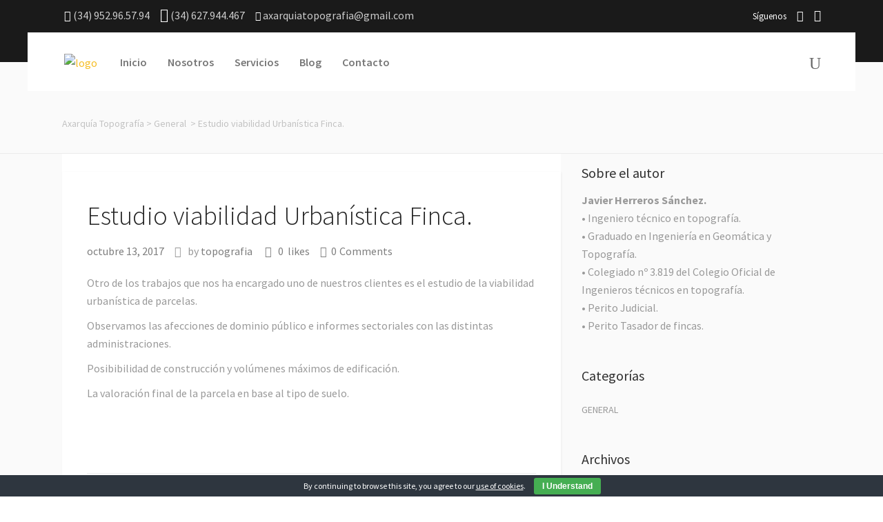

--- FILE ---
content_type: text/html; charset=UTF-8
request_url: https://axarquiatopografia.es/estudio-viabilidad-urbanistica-finca/
body_size: 22942
content:
<!DOCTYPE html>
<html lang="es">
<head>
		        <meta charset="UTF-8"/>
        <link rel="profile" href="http://gmpg.org/xfn/11"/>
        <link rel="pingback" href="https://axarquiatopografia.es/xmlrpc.php"/>
                <meta name="viewport" content="width=device-width,initial-scale=1,user-scalable=no">
        
	<script type="application/javascript">var mkdCoreAjaxUrl = "https://axarquiatopografia.es/wp-admin/admin-ajax.php"</script><script type="application/javascript">var MikadoAjaxUrl = "https://axarquiatopografia.es/wp-admin/admin-ajax.php"</script><meta name='robots' content='index, follow, max-image-preview:large, max-snippet:-1, max-video-preview:-1' />

	<!-- This site is optimized with the Yoast SEO plugin v26.8 - https://yoast.com/product/yoast-seo-wordpress/ -->
	<title>Estudio viabilidad Urbanística Finca.  - Axarquía Topografía</title>
	<link rel="canonical" href="https://axarquiatopografia.es/estudio-viabilidad-urbanistica-finca/" />
	<meta property="og:locale" content="es_ES" />
	<meta property="og:type" content="article" />
	<meta property="og:title" content="Estudio viabilidad Urbanística Finca.  - Axarquía Topografía" />
	<meta property="og:description" content="Otro de los trabajos que nos ha encargado uno de nuestros clientes es el estudio de la viabilidad urbanística de parcelas.&nbsp; Observamos las afecciones de dominio público e informes sectoriales con las distintas administraciones.&nbsp; Posibibilidad de construcción y volúmenes máximos de edificación.&nbsp; La valoración final..." />
	<meta property="og:url" content="https://axarquiatopografia.es/estudio-viabilidad-urbanistica-finca/" />
	<meta property="og:site_name" content="Axarquía Topografía" />
	<meta property="article:publisher" content="https://www.facebook.com/AxarquiaTopografia" />
	<meta property="article:published_time" content="2017-10-13T12:41:37+00:00" />
	<meta property="og:image" content="https://axarquiatopografia.es/wp-content/uploads/2017/10/img_0115-1.jpg" />
	<meta property="og:image:width" content="1600" />
	<meta property="og:image:height" content="901" />
	<meta property="og:image:type" content="image/jpeg" />
	<meta name="author" content="topografia" />
	<meta name="twitter:card" content="summary_large_image" />
	<meta name="twitter:creator" content="@axarquiatopogra" />
	<meta name="twitter:site" content="@axarquiatopogra" />
	<meta name="twitter:label1" content="Escrito por" />
	<meta name="twitter:data1" content="topografia" />
	<script type="application/ld+json" class="yoast-schema-graph">{"@context":"https://schema.org","@graph":[{"@type":"Article","@id":"https://axarquiatopografia.es/estudio-viabilidad-urbanistica-finca/#article","isPartOf":{"@id":"https://axarquiatopografia.es/estudio-viabilidad-urbanistica-finca/"},"author":{"name":"topografia","@id":"https://axarquiatopografia.es/#/schema/person/f583114233701ec2a661580853385c65"},"headline":"Estudio viabilidad Urbanística Finca. ","datePublished":"2017-10-13T12:41:37+00:00","mainEntityOfPage":{"@id":"https://axarquiatopografia.es/estudio-viabilidad-urbanistica-finca/"},"wordCount":70,"commentCount":0,"image":{"@id":"https://axarquiatopografia.es/estudio-viabilidad-urbanistica-finca/#primaryimage"},"thumbnailUrl":"https://axarquiatopografia.es/wp-content/uploads/2017/10/img_0115-1.jpg","articleSection":["General"],"inLanguage":"es","potentialAction":[{"@type":"CommentAction","name":"Comment","target":["https://axarquiatopografia.es/estudio-viabilidad-urbanistica-finca/#respond"]}]},{"@type":"WebPage","@id":"https://axarquiatopografia.es/estudio-viabilidad-urbanistica-finca/","url":"https://axarquiatopografia.es/estudio-viabilidad-urbanistica-finca/","name":"Estudio viabilidad Urbanística Finca.  - Axarquía Topografía","isPartOf":{"@id":"https://axarquiatopografia.es/#website"},"primaryImageOfPage":{"@id":"https://axarquiatopografia.es/estudio-viabilidad-urbanistica-finca/#primaryimage"},"image":{"@id":"https://axarquiatopografia.es/estudio-viabilidad-urbanistica-finca/#primaryimage"},"thumbnailUrl":"https://axarquiatopografia.es/wp-content/uploads/2017/10/img_0115-1.jpg","datePublished":"2017-10-13T12:41:37+00:00","author":{"@id":"https://axarquiatopografia.es/#/schema/person/f583114233701ec2a661580853385c65"},"breadcrumb":{"@id":"https://axarquiatopografia.es/estudio-viabilidad-urbanistica-finca/#breadcrumb"},"inLanguage":"es","potentialAction":[{"@type":"ReadAction","target":["https://axarquiatopografia.es/estudio-viabilidad-urbanistica-finca/"]}]},{"@type":"ImageObject","inLanguage":"es","@id":"https://axarquiatopografia.es/estudio-viabilidad-urbanistica-finca/#primaryimage","url":"https://axarquiatopografia.es/wp-content/uploads/2017/10/img_0115-1.jpg","contentUrl":"https://axarquiatopografia.es/wp-content/uploads/2017/10/img_0115-1.jpg","width":1600,"height":901},{"@type":"BreadcrumbList","@id":"https://axarquiatopografia.es/estudio-viabilidad-urbanistica-finca/#breadcrumb","itemListElement":[{"@type":"ListItem","position":1,"name":"Portada","item":"https://axarquiatopografia.es/"},{"@type":"ListItem","position":2,"name":"Blog","item":"https://axarquiatopografia.es/blog/"},{"@type":"ListItem","position":3,"name":"Estudio viabilidad Urbanística Finca. "}]},{"@type":"WebSite","@id":"https://axarquiatopografia.es/#website","url":"https://axarquiatopografia.es/","name":"Axarquía Topografía","description":"Javier Herreros Sánchez. Ingeniero Técnico en Topografía.","potentialAction":[{"@type":"SearchAction","target":{"@type":"EntryPoint","urlTemplate":"https://axarquiatopografia.es/?s={search_term_string}"},"query-input":{"@type":"PropertyValueSpecification","valueRequired":true,"valueName":"search_term_string"}}],"inLanguage":"es"},{"@type":"Person","@id":"https://axarquiatopografia.es/#/schema/person/f583114233701ec2a661580853385c65","name":"topografia","image":{"@type":"ImageObject","inLanguage":"es","@id":"https://axarquiatopografia.es/#/schema/person/image/","url":"https://secure.gravatar.com/avatar/c577b34a474a946e8db1e1a0e927f8274214a5a4ad9df3c4e7adce551d75480e?s=96&d=mm&r=g","contentUrl":"https://secure.gravatar.com/avatar/c577b34a474a946e8db1e1a0e927f8274214a5a4ad9df3c4e7adce551d75480e?s=96&d=mm&r=g","caption":"topografia"}}]}</script>
	<!-- / Yoast SEO plugin. -->


<link rel='dns-prefetch' href='//maps.googleapis.com' />
<link rel='dns-prefetch' href='//www.googletagmanager.com' />
<link rel='dns-prefetch' href='//fonts.googleapis.com' />
<link rel="alternate" title="oEmbed (JSON)" type="application/json+oembed" href="https://axarquiatopografia.es/wp-json/oembed/1.0/embed?url=https%3A%2F%2Faxarquiatopografia.es%2Festudio-viabilidad-urbanistica-finca%2F" />
<link rel="alternate" title="oEmbed (XML)" type="text/xml+oembed" href="https://axarquiatopografia.es/wp-json/oembed/1.0/embed?url=https%3A%2F%2Faxarquiatopografia.es%2Festudio-viabilidad-urbanistica-finca%2F&#038;format=xml" />
<style id='wp-img-auto-sizes-contain-inline-css' type='text/css'>
img:is([sizes=auto i],[sizes^="auto," i]){contain-intrinsic-size:3000px 1500px}
/*# sourceURL=wp-img-auto-sizes-contain-inline-css */
</style>
<link rel='stylesheet' id='social-icons-widget-widget-css' href='https://axarquiatopografia.es/wp-content/plugins/social-media-icons-widget/css/social_icons_widget.css?ver=6.9' type='text/css' media='all' />
<style id='wp-emoji-styles-inline-css' type='text/css'>

	img.wp-smiley, img.emoji {
		display: inline !important;
		border: none !important;
		box-shadow: none !important;
		height: 1em !important;
		width: 1em !important;
		margin: 0 0.07em !important;
		vertical-align: -0.1em !important;
		background: none !important;
		padding: 0 !important;
	}
/*# sourceURL=wp-emoji-styles-inline-css */
</style>
<style id='wp-block-library-inline-css' type='text/css'>
:root{--wp-block-synced-color:#7a00df;--wp-block-synced-color--rgb:122,0,223;--wp-bound-block-color:var(--wp-block-synced-color);--wp-editor-canvas-background:#ddd;--wp-admin-theme-color:#007cba;--wp-admin-theme-color--rgb:0,124,186;--wp-admin-theme-color-darker-10:#006ba1;--wp-admin-theme-color-darker-10--rgb:0,107,160.5;--wp-admin-theme-color-darker-20:#005a87;--wp-admin-theme-color-darker-20--rgb:0,90,135;--wp-admin-border-width-focus:2px}@media (min-resolution:192dpi){:root{--wp-admin-border-width-focus:1.5px}}.wp-element-button{cursor:pointer}:root .has-very-light-gray-background-color{background-color:#eee}:root .has-very-dark-gray-background-color{background-color:#313131}:root .has-very-light-gray-color{color:#eee}:root .has-very-dark-gray-color{color:#313131}:root .has-vivid-green-cyan-to-vivid-cyan-blue-gradient-background{background:linear-gradient(135deg,#00d084,#0693e3)}:root .has-purple-crush-gradient-background{background:linear-gradient(135deg,#34e2e4,#4721fb 50%,#ab1dfe)}:root .has-hazy-dawn-gradient-background{background:linear-gradient(135deg,#faaca8,#dad0ec)}:root .has-subdued-olive-gradient-background{background:linear-gradient(135deg,#fafae1,#67a671)}:root .has-atomic-cream-gradient-background{background:linear-gradient(135deg,#fdd79a,#004a59)}:root .has-nightshade-gradient-background{background:linear-gradient(135deg,#330968,#31cdcf)}:root .has-midnight-gradient-background{background:linear-gradient(135deg,#020381,#2874fc)}:root{--wp--preset--font-size--normal:16px;--wp--preset--font-size--huge:42px}.has-regular-font-size{font-size:1em}.has-larger-font-size{font-size:2.625em}.has-normal-font-size{font-size:var(--wp--preset--font-size--normal)}.has-huge-font-size{font-size:var(--wp--preset--font-size--huge)}.has-text-align-center{text-align:center}.has-text-align-left{text-align:left}.has-text-align-right{text-align:right}.has-fit-text{white-space:nowrap!important}#end-resizable-editor-section{display:none}.aligncenter{clear:both}.items-justified-left{justify-content:flex-start}.items-justified-center{justify-content:center}.items-justified-right{justify-content:flex-end}.items-justified-space-between{justify-content:space-between}.screen-reader-text{border:0;clip-path:inset(50%);height:1px;margin:-1px;overflow:hidden;padding:0;position:absolute;width:1px;word-wrap:normal!important}.screen-reader-text:focus{background-color:#ddd;clip-path:none;color:#444;display:block;font-size:1em;height:auto;left:5px;line-height:normal;padding:15px 23px 14px;text-decoration:none;top:5px;width:auto;z-index:100000}html :where(.has-border-color){border-style:solid}html :where([style*=border-top-color]){border-top-style:solid}html :where([style*=border-right-color]){border-right-style:solid}html :where([style*=border-bottom-color]){border-bottom-style:solid}html :where([style*=border-left-color]){border-left-style:solid}html :where([style*=border-width]){border-style:solid}html :where([style*=border-top-width]){border-top-style:solid}html :where([style*=border-right-width]){border-right-style:solid}html :where([style*=border-bottom-width]){border-bottom-style:solid}html :where([style*=border-left-width]){border-left-style:solid}html :where(img[class*=wp-image-]){height:auto;max-width:100%}:where(figure){margin:0 0 1em}html :where(.is-position-sticky){--wp-admin--admin-bar--position-offset:var(--wp-admin--admin-bar--height,0px)}@media screen and (max-width:600px){html :where(.is-position-sticky){--wp-admin--admin-bar--position-offset:0px}}

/*# sourceURL=wp-block-library-inline-css */
</style><style id='global-styles-inline-css' type='text/css'>
:root{--wp--preset--aspect-ratio--square: 1;--wp--preset--aspect-ratio--4-3: 4/3;--wp--preset--aspect-ratio--3-4: 3/4;--wp--preset--aspect-ratio--3-2: 3/2;--wp--preset--aspect-ratio--2-3: 2/3;--wp--preset--aspect-ratio--16-9: 16/9;--wp--preset--aspect-ratio--9-16: 9/16;--wp--preset--color--black: #000000;--wp--preset--color--cyan-bluish-gray: #abb8c3;--wp--preset--color--white: #ffffff;--wp--preset--color--pale-pink: #f78da7;--wp--preset--color--vivid-red: #cf2e2e;--wp--preset--color--luminous-vivid-orange: #ff6900;--wp--preset--color--luminous-vivid-amber: #fcb900;--wp--preset--color--light-green-cyan: #7bdcb5;--wp--preset--color--vivid-green-cyan: #00d084;--wp--preset--color--pale-cyan-blue: #8ed1fc;--wp--preset--color--vivid-cyan-blue: #0693e3;--wp--preset--color--vivid-purple: #9b51e0;--wp--preset--gradient--vivid-cyan-blue-to-vivid-purple: linear-gradient(135deg,rgb(6,147,227) 0%,rgb(155,81,224) 100%);--wp--preset--gradient--light-green-cyan-to-vivid-green-cyan: linear-gradient(135deg,rgb(122,220,180) 0%,rgb(0,208,130) 100%);--wp--preset--gradient--luminous-vivid-amber-to-luminous-vivid-orange: linear-gradient(135deg,rgb(252,185,0) 0%,rgb(255,105,0) 100%);--wp--preset--gradient--luminous-vivid-orange-to-vivid-red: linear-gradient(135deg,rgb(255,105,0) 0%,rgb(207,46,46) 100%);--wp--preset--gradient--very-light-gray-to-cyan-bluish-gray: linear-gradient(135deg,rgb(238,238,238) 0%,rgb(169,184,195) 100%);--wp--preset--gradient--cool-to-warm-spectrum: linear-gradient(135deg,rgb(74,234,220) 0%,rgb(151,120,209) 20%,rgb(207,42,186) 40%,rgb(238,44,130) 60%,rgb(251,105,98) 80%,rgb(254,248,76) 100%);--wp--preset--gradient--blush-light-purple: linear-gradient(135deg,rgb(255,206,236) 0%,rgb(152,150,240) 100%);--wp--preset--gradient--blush-bordeaux: linear-gradient(135deg,rgb(254,205,165) 0%,rgb(254,45,45) 50%,rgb(107,0,62) 100%);--wp--preset--gradient--luminous-dusk: linear-gradient(135deg,rgb(255,203,112) 0%,rgb(199,81,192) 50%,rgb(65,88,208) 100%);--wp--preset--gradient--pale-ocean: linear-gradient(135deg,rgb(255,245,203) 0%,rgb(182,227,212) 50%,rgb(51,167,181) 100%);--wp--preset--gradient--electric-grass: linear-gradient(135deg,rgb(202,248,128) 0%,rgb(113,206,126) 100%);--wp--preset--gradient--midnight: linear-gradient(135deg,rgb(2,3,129) 0%,rgb(40,116,252) 100%);--wp--preset--font-size--small: 13px;--wp--preset--font-size--medium: 20px;--wp--preset--font-size--large: 36px;--wp--preset--font-size--x-large: 42px;--wp--preset--spacing--20: 0.44rem;--wp--preset--spacing--30: 0.67rem;--wp--preset--spacing--40: 1rem;--wp--preset--spacing--50: 1.5rem;--wp--preset--spacing--60: 2.25rem;--wp--preset--spacing--70: 3.38rem;--wp--preset--spacing--80: 5.06rem;--wp--preset--shadow--natural: 6px 6px 9px rgba(0, 0, 0, 0.2);--wp--preset--shadow--deep: 12px 12px 50px rgba(0, 0, 0, 0.4);--wp--preset--shadow--sharp: 6px 6px 0px rgba(0, 0, 0, 0.2);--wp--preset--shadow--outlined: 6px 6px 0px -3px rgb(255, 255, 255), 6px 6px rgb(0, 0, 0);--wp--preset--shadow--crisp: 6px 6px 0px rgb(0, 0, 0);}:where(.is-layout-flex){gap: 0.5em;}:where(.is-layout-grid){gap: 0.5em;}body .is-layout-flex{display: flex;}.is-layout-flex{flex-wrap: wrap;align-items: center;}.is-layout-flex > :is(*, div){margin: 0;}body .is-layout-grid{display: grid;}.is-layout-grid > :is(*, div){margin: 0;}:where(.wp-block-columns.is-layout-flex){gap: 2em;}:where(.wp-block-columns.is-layout-grid){gap: 2em;}:where(.wp-block-post-template.is-layout-flex){gap: 1.25em;}:where(.wp-block-post-template.is-layout-grid){gap: 1.25em;}.has-black-color{color: var(--wp--preset--color--black) !important;}.has-cyan-bluish-gray-color{color: var(--wp--preset--color--cyan-bluish-gray) !important;}.has-white-color{color: var(--wp--preset--color--white) !important;}.has-pale-pink-color{color: var(--wp--preset--color--pale-pink) !important;}.has-vivid-red-color{color: var(--wp--preset--color--vivid-red) !important;}.has-luminous-vivid-orange-color{color: var(--wp--preset--color--luminous-vivid-orange) !important;}.has-luminous-vivid-amber-color{color: var(--wp--preset--color--luminous-vivid-amber) !important;}.has-light-green-cyan-color{color: var(--wp--preset--color--light-green-cyan) !important;}.has-vivid-green-cyan-color{color: var(--wp--preset--color--vivid-green-cyan) !important;}.has-pale-cyan-blue-color{color: var(--wp--preset--color--pale-cyan-blue) !important;}.has-vivid-cyan-blue-color{color: var(--wp--preset--color--vivid-cyan-blue) !important;}.has-vivid-purple-color{color: var(--wp--preset--color--vivid-purple) !important;}.has-black-background-color{background-color: var(--wp--preset--color--black) !important;}.has-cyan-bluish-gray-background-color{background-color: var(--wp--preset--color--cyan-bluish-gray) !important;}.has-white-background-color{background-color: var(--wp--preset--color--white) !important;}.has-pale-pink-background-color{background-color: var(--wp--preset--color--pale-pink) !important;}.has-vivid-red-background-color{background-color: var(--wp--preset--color--vivid-red) !important;}.has-luminous-vivid-orange-background-color{background-color: var(--wp--preset--color--luminous-vivid-orange) !important;}.has-luminous-vivid-amber-background-color{background-color: var(--wp--preset--color--luminous-vivid-amber) !important;}.has-light-green-cyan-background-color{background-color: var(--wp--preset--color--light-green-cyan) !important;}.has-vivid-green-cyan-background-color{background-color: var(--wp--preset--color--vivid-green-cyan) !important;}.has-pale-cyan-blue-background-color{background-color: var(--wp--preset--color--pale-cyan-blue) !important;}.has-vivid-cyan-blue-background-color{background-color: var(--wp--preset--color--vivid-cyan-blue) !important;}.has-vivid-purple-background-color{background-color: var(--wp--preset--color--vivid-purple) !important;}.has-black-border-color{border-color: var(--wp--preset--color--black) !important;}.has-cyan-bluish-gray-border-color{border-color: var(--wp--preset--color--cyan-bluish-gray) !important;}.has-white-border-color{border-color: var(--wp--preset--color--white) !important;}.has-pale-pink-border-color{border-color: var(--wp--preset--color--pale-pink) !important;}.has-vivid-red-border-color{border-color: var(--wp--preset--color--vivid-red) !important;}.has-luminous-vivid-orange-border-color{border-color: var(--wp--preset--color--luminous-vivid-orange) !important;}.has-luminous-vivid-amber-border-color{border-color: var(--wp--preset--color--luminous-vivid-amber) !important;}.has-light-green-cyan-border-color{border-color: var(--wp--preset--color--light-green-cyan) !important;}.has-vivid-green-cyan-border-color{border-color: var(--wp--preset--color--vivid-green-cyan) !important;}.has-pale-cyan-blue-border-color{border-color: var(--wp--preset--color--pale-cyan-blue) !important;}.has-vivid-cyan-blue-border-color{border-color: var(--wp--preset--color--vivid-cyan-blue) !important;}.has-vivid-purple-border-color{border-color: var(--wp--preset--color--vivid-purple) !important;}.has-vivid-cyan-blue-to-vivid-purple-gradient-background{background: var(--wp--preset--gradient--vivid-cyan-blue-to-vivid-purple) !important;}.has-light-green-cyan-to-vivid-green-cyan-gradient-background{background: var(--wp--preset--gradient--light-green-cyan-to-vivid-green-cyan) !important;}.has-luminous-vivid-amber-to-luminous-vivid-orange-gradient-background{background: var(--wp--preset--gradient--luminous-vivid-amber-to-luminous-vivid-orange) !important;}.has-luminous-vivid-orange-to-vivid-red-gradient-background{background: var(--wp--preset--gradient--luminous-vivid-orange-to-vivid-red) !important;}.has-very-light-gray-to-cyan-bluish-gray-gradient-background{background: var(--wp--preset--gradient--very-light-gray-to-cyan-bluish-gray) !important;}.has-cool-to-warm-spectrum-gradient-background{background: var(--wp--preset--gradient--cool-to-warm-spectrum) !important;}.has-blush-light-purple-gradient-background{background: var(--wp--preset--gradient--blush-light-purple) !important;}.has-blush-bordeaux-gradient-background{background: var(--wp--preset--gradient--blush-bordeaux) !important;}.has-luminous-dusk-gradient-background{background: var(--wp--preset--gradient--luminous-dusk) !important;}.has-pale-ocean-gradient-background{background: var(--wp--preset--gradient--pale-ocean) !important;}.has-electric-grass-gradient-background{background: var(--wp--preset--gradient--electric-grass) !important;}.has-midnight-gradient-background{background: var(--wp--preset--gradient--midnight) !important;}.has-small-font-size{font-size: var(--wp--preset--font-size--small) !important;}.has-medium-font-size{font-size: var(--wp--preset--font-size--medium) !important;}.has-large-font-size{font-size: var(--wp--preset--font-size--large) !important;}.has-x-large-font-size{font-size: var(--wp--preset--font-size--x-large) !important;}
/*# sourceURL=global-styles-inline-css */
</style>

<style id='classic-theme-styles-inline-css' type='text/css'>
/*! This file is auto-generated */
.wp-block-button__link{color:#fff;background-color:#32373c;border-radius:9999px;box-shadow:none;text-decoration:none;padding:calc(.667em + 2px) calc(1.333em + 2px);font-size:1.125em}.wp-block-file__button{background:#32373c;color:#fff;text-decoration:none}
/*# sourceURL=/wp-includes/css/classic-themes.min.css */
</style>
<link rel='stylesheet' id='contact-form-7-css' href='https://axarquiatopografia.es/wp-content/plugins/contact-form-7/includes/css/styles.css?ver=6.1.4' type='text/css' media='all' />
<link rel='stylesheet' id='cookie-bar-css-css' href='https://axarquiatopografia.es/wp-content/plugins/cookie-bar/css/cookie-bar.css?ver=6.9' type='text/css' media='all' />
<link rel='stylesheet' id='rs-plugin-settings-css' href='https://axarquiatopografia.es/wp-content/plugins/revslider/public/assets/css/rs6.css?ver=6.3.9' type='text/css' media='all' />
<style id='rs-plugin-settings-inline-css' type='text/css'>
#rs-demo-id {}
/*# sourceURL=rs-plugin-settings-inline-css */
</style>
<link rel='stylesheet' id='hue-mikado-default-style-css' href='https://axarquiatopografia.es/wp-content/themes/hue/style.css?ver=6.9' type='text/css' media='all' />
<link rel='stylesheet' id='hue-mikado-modules-plugins-css' href='https://axarquiatopografia.es/wp-content/themes/hue/assets/css/plugins.min.css?ver=6.9' type='text/css' media='all' />
<link rel='stylesheet' id='mediaelement-css' href='https://axarquiatopografia.es/wp-includes/js/mediaelement/mediaelementplayer-legacy.min.css?ver=4.2.17' type='text/css' media='all' />
<link rel='stylesheet' id='wp-mediaelement-css' href='https://axarquiatopografia.es/wp-includes/js/mediaelement/wp-mediaelement.min.css?ver=6.9' type='text/css' media='all' />
<link rel='stylesheet' id='hue-mikado-modules-css' href='https://axarquiatopografia.es/wp-content/themes/hue/assets/css/modules.min.css?ver=6.9' type='text/css' media='all' />
<link rel='stylesheet' id='hue-mikado-font_awesome-css' href='https://axarquiatopografia.es/wp-content/themes/hue/assets/css/font-awesome/css/font-awesome.min.css?ver=6.9' type='text/css' media='all' />
<link rel='stylesheet' id='hue-mikado-font_elegant-css' href='https://axarquiatopografia.es/wp-content/themes/hue/assets/css/elegant-icons/style.min.css?ver=6.9' type='text/css' media='all' />
<link rel='stylesheet' id='hue-mikado-ion_icons-css' href='https://axarquiatopografia.es/wp-content/themes/hue/assets/css/ion-icons/css/ionicons.min.css?ver=6.9' type='text/css' media='all' />
<link rel='stylesheet' id='hue-mikado-linea_icons-css' href='https://axarquiatopografia.es/wp-content/themes/hue/assets/css/linea-icons/style.css?ver=6.9' type='text/css' media='all' />
<link rel='stylesheet' id='hue-mikado-linear_icons-css' href='https://axarquiatopografia.es/wp-content/themes/hue/assets/css/linear-icons/style.css?ver=6.9' type='text/css' media='all' />
<link rel='stylesheet' id='hue-mikado-simple_line_icons-css' href='https://axarquiatopografia.es/wp-content/themes/hue/assets/css/simple-line-icons/simple-line-icons.css?ver=6.9' type='text/css' media='all' />
<link rel='stylesheet' id='hue-mikado-dripicons-css' href='https://axarquiatopografia.es/wp-content/themes/hue/assets/css/dripicons/dripicons.css?ver=6.9' type='text/css' media='all' />
<link rel='stylesheet' id='hue-mikado-blog-css' href='https://axarquiatopografia.es/wp-content/themes/hue/assets/css/blog.min.css?ver=6.9' type='text/css' media='all' />
<link rel='stylesheet' id='hue-mikado-style-dynamic-css' href='https://axarquiatopografia.es/wp-content/themes/hue/assets/css/style_dynamic.css?ver=1644003142' type='text/css' media='all' />
<style id='hue-mikado-style-dynamic-inline-css' type='text/css'>
   
/*# sourceURL=hue-mikado-style-dynamic-inline-css */
</style>
<link rel='stylesheet' id='hue-mikado-modules-responsive-css' href='https://axarquiatopografia.es/wp-content/themes/hue/assets/css/modules-responsive.min.css?ver=6.9' type='text/css' media='all' />
<link rel='stylesheet' id='hue-mikado-blog-responsive-css' href='https://axarquiatopografia.es/wp-content/themes/hue/assets/css/blog-responsive.min.css?ver=6.9' type='text/css' media='all' />
<link rel='stylesheet' id='hue-mikado-style-dynamic-responsive-css' href='https://axarquiatopografia.es/wp-content/themes/hue/assets/css/style_dynamic_responsive.css?ver=1644003142' type='text/css' media='all' />
<link rel='stylesheet' id='js_composer_front-css' href='https://axarquiatopografia.es/wp-content/plugins/js_composer/assets/css/js_composer.min.css?ver=8.7.2' type='text/css' media='all' />
<link rel='stylesheet' id='hue-mikado-google-fonts-css' href='https://fonts.googleapis.com/css?family=Source+Sans+Pro%3A100%2C100italic%2C200%2C200italic%2C300%2C300italic%2C400%2C400italic%2C500%2C500italic%2C600%2C600italic%2C700%2C700italic%2C800%2C800italic%2C900%2C900italic%7CSource+Sans+Pro%3A100%2C100italic%2C200%2C200italic%2C300%2C300italic%2C400%2C400italic%2C500%2C500italic%2C600%2C600italic%2C700%2C700italic%2C800%2C800italic%2C900%2C900italic%7CSource+Sans+Pro%3A100%2C100italic%2C200%2C200italic%2C300%2C300italic%2C400%2C400italic%2C500%2C500italic%2C600%2C600italic%2C700%2C700italic%2C800%2C800italic%2C900%2C900italic&#038;subset=latin%2Clatin-ext&#038;ver=1.0.0' type='text/css' media='all' />
<link rel='stylesheet' id='childstyle-css' href='https://axarquiatopografia.es/wp-content/themes/hue-child/style.css?ver=6.9' type='text/css' media='all' />
<script type="text/javascript" src="https://axarquiatopografia.es/wp-includes/js/jquery/jquery.min.js?ver=3.7.1" id="jquery-core-js"></script>
<script type="text/javascript" src="https://axarquiatopografia.es/wp-includes/js/jquery/jquery-migrate.min.js?ver=3.4.1" id="jquery-migrate-js"></script>
<script type="text/javascript" src="https://axarquiatopografia.es/wp-content/plugins/cookie-bar/js/cookie-bar.js?ver=1768969605" id="cookie-bar-js-js"></script>
<script type="text/javascript" src="https://axarquiatopografia.es/wp-content/plugins/revslider/public/assets/js/rbtools.min.js?ver=6.3.9" id="tp-tools-js"></script>
<script type="text/javascript" src="https://axarquiatopografia.es/wp-content/plugins/revslider/public/assets/js/rs6.min.js?ver=6.3.9" id="revmin-js"></script>

<!-- Fragmento de código de la etiqueta de Google (gtag.js) añadida por Site Kit -->
<!-- Fragmento de código de Google Analytics añadido por Site Kit -->
<script type="text/javascript" src="https://www.googletagmanager.com/gtag/js?id=GT-WKRLMSH" id="google_gtagjs-js" async></script>
<script type="text/javascript" id="google_gtagjs-js-after">
/* <![CDATA[ */
window.dataLayer = window.dataLayer || [];function gtag(){dataLayer.push(arguments);}
gtag("set","linker",{"domains":["axarquiatopografia.es"]});
gtag("js", new Date());
gtag("set", "developer_id.dZTNiMT", true);
gtag("config", "GT-WKRLMSH");
//# sourceURL=google_gtagjs-js-after
/* ]]> */
</script>
<script></script><link rel="https://api.w.org/" href="https://axarquiatopografia.es/wp-json/" /><link rel="alternate" title="JSON" type="application/json" href="https://axarquiatopografia.es/wp-json/wp/v2/posts/605" /><link rel="EditURI" type="application/rsd+xml" title="RSD" href="https://axarquiatopografia.es/xmlrpc.php?rsd" />

<link rel='shortlink' href='https://axarquiatopografia.es/?p=605' />
<meta name="generator" content="Site Kit by Google 1.170.0" /><meta name="generator" content="Powered by WPBakery Page Builder - drag and drop page builder for WordPress."/>
<meta name="generator" content="Powered by Slider Revolution 6.3.9 - responsive, Mobile-Friendly Slider Plugin for WordPress with comfortable drag and drop interface." />
<script type="text/javascript">function setREVStartSize(e){
			//window.requestAnimationFrame(function() {				 
				window.RSIW = window.RSIW===undefined ? window.innerWidth : window.RSIW;	
				window.RSIH = window.RSIH===undefined ? window.innerHeight : window.RSIH;	
				try {								
					var pw = document.getElementById(e.c).parentNode.offsetWidth,
						newh;
					pw = pw===0 || isNaN(pw) ? window.RSIW : pw;
					e.tabw = e.tabw===undefined ? 0 : parseInt(e.tabw);
					e.thumbw = e.thumbw===undefined ? 0 : parseInt(e.thumbw);
					e.tabh = e.tabh===undefined ? 0 : parseInt(e.tabh);
					e.thumbh = e.thumbh===undefined ? 0 : parseInt(e.thumbh);
					e.tabhide = e.tabhide===undefined ? 0 : parseInt(e.tabhide);
					e.thumbhide = e.thumbhide===undefined ? 0 : parseInt(e.thumbhide);
					e.mh = e.mh===undefined || e.mh=="" || e.mh==="auto" ? 0 : parseInt(e.mh,0);		
					if(e.layout==="fullscreen" || e.l==="fullscreen") 						
						newh = Math.max(e.mh,window.RSIH);					
					else{					
						e.gw = Array.isArray(e.gw) ? e.gw : [e.gw];
						for (var i in e.rl) if (e.gw[i]===undefined || e.gw[i]===0) e.gw[i] = e.gw[i-1];					
						e.gh = e.el===undefined || e.el==="" || (Array.isArray(e.el) && e.el.length==0)? e.gh : e.el;
						e.gh = Array.isArray(e.gh) ? e.gh : [e.gh];
						for (var i in e.rl) if (e.gh[i]===undefined || e.gh[i]===0) e.gh[i] = e.gh[i-1];
											
						var nl = new Array(e.rl.length),
							ix = 0,						
							sl;					
						e.tabw = e.tabhide>=pw ? 0 : e.tabw;
						e.thumbw = e.thumbhide>=pw ? 0 : e.thumbw;
						e.tabh = e.tabhide>=pw ? 0 : e.tabh;
						e.thumbh = e.thumbhide>=pw ? 0 : e.thumbh;					
						for (var i in e.rl) nl[i] = e.rl[i]<window.RSIW ? 0 : e.rl[i];
						sl = nl[0];									
						for (var i in nl) if (sl>nl[i] && nl[i]>0) { sl = nl[i]; ix=i;}															
						var m = pw>(e.gw[ix]+e.tabw+e.thumbw) ? 1 : (pw-(e.tabw+e.thumbw)) / (e.gw[ix]);					
						newh =  (e.gh[ix] * m) + (e.tabh + e.thumbh);
					}				
					if(window.rs_init_css===undefined) window.rs_init_css = document.head.appendChild(document.createElement("style"));					
					document.getElementById(e.c).height = newh+"px";
					window.rs_init_css.innerHTML += "#"+e.c+"_wrapper { height: "+newh+"px }";				
				} catch(e){
					console.log("Failure at Presize of Slider:" + e)
				}					   
			//});
		  };</script>
<noscript><style> .wpb_animate_when_almost_visible { opacity: 1; }</style></noscript></head>

<body class="wp-singular post-template-default single single-post postid-605 single-format-standard wp-theme-hue wp-child-theme-hue-child mkd-core-1.2.2 hue child-child-ver-1.0.0 hue-ver-2.0  mkd-grid-1200 mkd-blog-installed mkd-header-box mkd-fixed-on-scroll mkd-default-mobile-header mkd-sticky-up-mobile-header mkd-dropdown-default mkd-header-standard-in-grid-border-disable mkd-header-minimal-in-grid-border-disable mkd-header-divided-in-grid-border-disable mkd-header-centered-logo-border-disable mkd-header-centered-menu-border-disable mkd-header-centered-logo-in-grid-border-disable mkd-header-centered-menu-in-grid-border-disable mkd-header-standard-extended-logo-in-grid-border-disable mkd-header-standard-extended-menu-in-grid-border-disable mkd-search-dropdown wpb-js-composer js-comp-ver-8.7.2 vc_responsive">



<div class="mkd-wrapper">
	<div class="mkd-wrapper-inner">
		
	            <div class="mkd-top-bar-background"></div>
    	<div class="mkd-top-bar">
				<div class="mkd-grid">
									<div class="mkd-vertical-align-containers mkd-30-30-30">
				<div class="mkd-position-left mkd-top-bar-widget-area">
					<div class="mkd-position-left-inner mkd-top-bar-widget-area-inner">
													<div id="text-2" class="widget widget_text mkd-top-bar-widget"><div class="mkd-top-bar-widget-inner">			<div class="textwidget">
	<span class="mkd-icon-shortcode normal" style="margin: 0 0 0 0" data-hover-color="#d4145a" data-color="#ffffff">
        		<a href="tel:(34)%20952.96.57.94" target="_blank">
			
			<i class="mkd-icon-font-awesome fa fa-phone mkd-icon-element" style="color: #ffffff;font-size:16px" ></i>
					</a>
	    </span>

	<a href="tel:(34) 952965794">(34) 952.96.57.94</a>
&nbsp;&nbsp;&nbsp;

	<span class="mkd-icon-shortcode normal" style="margin: 0 0 0 0" data-hover-color="#d4145a" data-color="#ffffff">
        		<a href="tel:(34)%20627.944.467" target="_blank">
			
			<i class="mkd-icon-font-awesome fa fa-mobile mkd-icon-element" style="color: #ffffff;font-size:20px" ></i>
					</a>
	    </span>

	<a href="tel:(34) 627.944.467">(34) 627.944.467</a>
&nbsp;&nbsp;&nbsp;

	<span class="mkd-icon-shortcode normal"  data-hover-color="#d4145a" data-color="#ffffff">
        		<a href="http://axarquiatopografia@gmail.com" target="_blank">
			
			<i class="mkd-icon-font-awesome fa fa-envelope mkd-icon-element" style="color: #ffffff;font-size:14px" ></i>
					</a>
	    </span>

	 <a href="mailto:axarquiatopografia@gmail.com">axarquiatopografia@gmail.com</a>

</div>
		</div></div>											</div>
				</div>
									<div class="mkd-position-center mkd-top-bar-widget-area">
						<div class="mkd-position-center-inner mkd-top-bar-widget-area-inner">
													</div>
					</div>
								<div class="mkd-position-right mkd-top-bar-widget-area">
					<div class="mkd-position-right-inner mkd-top-bar-widget-area-inner">
													<div id="text-3" class="widget widget_text mkd-top-bar-widget"><div class="mkd-top-bar-widget-inner">			<div class="textwidget">Síguenos &nbsp;&nbsp;&nbsp;


	<span class="mkd-icon-shortcode normal" style="margin: 0 12px 0 0" data-hover-color="#f5bd24" data-color="#ffffff">
        		<a href="https://www.facebook.com/AxarquiaTopografia" target="_blank">
			
			<i class="mkd-icon-font-awesome fa fa-facebook mkd-icon-element" style="color: #ffffff;font-size:16px" ></i>
					</a>
	    </span>

	


	<span class="mkd-icon-shortcode normal" style="margin: 0 0 0 0" data-hover-color="#f5bd24" data-color="#ffffff">
        		<a href="https://twitter.com/axarquiatopogra" target="_blank">
			
			<i class="mkd-icon-font-awesome fa fa-twitter mkd-icon-element" style="color: #ffffff;font-size:17px" ></i>
					</a>
	    </span>

	

</div>
		</div></div>											</div>
				</div>
			</div>
					</div>
		</div>

	

<header class="mkd-page-header">
		<div class="mkd-fixed-wrapper">
				<div class="mkd-menu-area">
			<div class="mkd-grid">
								<div class="mkd-vertical-align-containers">
					<div class="mkd-position-left">
						<div class="mkd-position-left-inner">
							
	<div class="mkd-logo-wrapper">
		<a href="https://axarquiatopografia.es/" style="height: 12px;">
			<img height="25" width="220" class="mkd-normal-logo" src="https://axarquiatopografia.es/wp-content/uploads/2016/11/logo-default.png" alt="logo"/>
								</a>
	</div>

                            
	<nav class="mkd-main-menu mkd-drop-down mkd-default-nav">
		<ul id="menu-mainmenu" class="clearfix"><li id="nav-menu-item-46" class="menu-item menu-item-type-post_type menu-item-object-page menu-item-home  narrow"><a href="https://axarquiatopografia.es/" class=""><span class="item_outer"><span class="item_inner"><span class="item_text">Inicio</span></span><span class="plus"></span></span></a></li>
<li id="nav-menu-item-38" class="menu-item menu-item-type-post_type menu-item-object-page  narrow"><a href="https://axarquiatopografia.es/nosotros/" class=""><span class="item_outer"><span class="item_inner"><span class="item_text">Nosotros</span></span><span class="plus"></span></span></a></li>
<li id="nav-menu-item-47" class="menu-item menu-item-type-custom menu-item-object-custom menu-item-has-children  has_sub narrow"><a href="#" class=""><span class="item_outer"><span class="item_inner"><span class="item_text">Servicios</span></span><span class="plus"></span></span></a>
<div class="second " ><div class="inner"><ul>
	<li id="nav-menu-item-44" class="menu-item menu-item-type-post_type menu-item-object-page "><a href="https://axarquiatopografia.es/servicios/topografia-gestion-de-catastro/" class=""><span class="item_outer"><span class="item_inner"><span class="item_text">Topografía. Gestión de Catastro</span></span><span class="plus"></span></span></a></li>
	<li id="nav-menu-item-43" class="menu-item menu-item-type-post_type menu-item-object-page "><a href="https://axarquiatopografia.es/servicios/registro-de-la-propiedad-y-notario/" class=""><span class="item_outer"><span class="item_inner"><span class="item_text">Registro de la Propiedad. Notario. GML</span></span><span class="plus"></span></span></a></li>
	<li id="nav-menu-item-42" class="menu-item menu-item-type-post_type menu-item-object-page "><a href="https://axarquiatopografia.es/servicios/perito-judicial-informes-tecnicos-juicios/" class=""><span class="item_outer"><span class="item_inner"><span class="item_text">Perito Judicial. Informes Técnicos. Juicios</span></span><span class="plus"></span></span></a></li>
	<li id="nav-menu-item-39" class="menu-item menu-item-type-post_type menu-item-object-page "><a href="https://axarquiatopografia.es/servicios/topografia-legal/" class=""><span class="item_outer"><span class="item_inner"><span class="item_text">Topografía Legal</span></span><span class="plus"></span></span></a></li>
	<li id="nav-menu-item-41" class="menu-item menu-item-type-post_type menu-item-object-page "><a href="https://axarquiatopografia.es/servicios/tasaciones/" class=""><span class="item_outer"><span class="item_inner"><span class="item_text">Tasaciones</span></span><span class="plus"></span></span></a></li>
	<li id="nav-menu-item-40" class="menu-item menu-item-type-post_type menu-item-object-page "><a href="https://axarquiatopografia.es/servicios/topografia-de-obra-oficina-tecnica-proyectos-ingenieria/" class=""><span class="item_outer"><span class="item_inner"><span class="item_text">Topografía de Obra. Oficina Técnica. Proyectos de Ingeniería</span></span><span class="plus"></span></span></a></li>
	<li id="nav-menu-item-634" class="menu-item menu-item-type-post_type menu-item-object-page "><a href="https://axarquiatopografia.es/servicios/legalizacion-edificaciones-suelo-no-urbanizable/" class=""><span class="item_outer"><span class="item_inner"><span class="item_text">Legalización de edificaciones en suelo no urbanizable</span></span><span class="plus"></span></span></a></li>
</ul></div></div>
</li>
<li id="nav-menu-item-45" class="menu-item menu-item-type-post_type menu-item-object-page current_page_parent  narrow"><a href="https://axarquiatopografia.es/blog/" class=""><span class="item_outer"><span class="item_inner"><span class="item_text">Blog</span></span><span class="plus"></span></span></a></li>
<li id="nav-menu-item-37" class="menu-item menu-item-type-post_type menu-item-object-page  narrow"><a href="https://axarquiatopografia.es/contacto/" class=""><span class="item_outer"><span class="item_inner"><span class="item_text">Contacto</span></span><span class="plus"></span></span></a></li>
</ul>	</nav>

						</div>
					</div>
					<div class="mkd-position-right">
						<div class="mkd-position-right-inner">
															<div class="mkd-main-menu-widget-area">
									<div class="mkd-main-menu-widget-area-inner">
										<div id="mkd_search_opener-2" class="widget widget_mkd_search_opener mkd-right-from-main-menu-widget"><div class="mkd-right-from-main-menu-widget-inner">
        <a data-hover-color="#000000"            style="font-size: 24px;color: #666666"            class="mkd-search-opener" href="javascript:void(0)">
            <span aria-hidden="true" class="mkd-icon-font-elegant icon_search " ></span>                    </a>

        
        <form action="https://axarquiatopografia.es/" class="mkd-search-dropdown-holder" method="get">
	<div class="form-inner">
		<input type="text" placeholder="Search..." name="s" class="mkd-search-field" autocomplete="off"/>
		<input value="Search" type="submit" class="mkd-btn mkd-btn-solid mkd-btn-small">
	</div>
</form>
        </div></div>    									</div>

								</div>
													</div>
					</div>
				</div>
			</div>
		</div>
			</div>
	</header>


	<header class="mkd-mobile-header">
		<div class="mkd-mobile-header-inner">
						<div class="mkd-mobile-header-holder">
				<div class="mkd-grid">
					<div class="mkd-vertical-align-containers">
													<div class="mkd-mobile-menu-opener">
								<a href="javascript:void(0)">
                    <span class="mkd-mobile-opener-icon-holder">
                        <i class="mkd-icon-font-awesome fa fa-bars " ></i>                    </span>
								</a>
							</div>
																			<div class="mkd-position-center">
								<div class="mkd-position-center-inner">
									
	<div class="mkd-mobile-logo-wrapper">
		<a href="https://axarquiatopografia.es/" style="height: 12px">
			<img height="25" width="220" src="https://axarquiatopografia.es/wp-content/uploads/2016/11/logo-default.png" alt="mobile-logo"/>
		</a>
	</div>

								</div>
							</div>
												<div class="mkd-position-right">
							<div class="mkd-position-right-inner">
															</div>
						</div>
					</div>
					<!-- close .mkd-vertical-align-containers -->
				</div>
			</div>
			
			<nav class="mkd-mobile-nav">
			<div class="mkd-grid">
				<ul id="menu-mainmenu-1" class=""><li id="mobile-menu-item-46" class="menu-item menu-item-type-post_type menu-item-object-page menu-item-home "><a href="https://axarquiatopografia.es/" class=""><span>Inicio</span></a></li>
<li id="mobile-menu-item-38" class="menu-item menu-item-type-post_type menu-item-object-page "><a href="https://axarquiatopografia.es/nosotros/" class=""><span>Nosotros</span></a></li>
<li id="mobile-menu-item-47" class="menu-item menu-item-type-custom menu-item-object-custom menu-item-has-children  has_sub"><a href="#" class=""><span>Servicios</span></a><span class="mobile_arrow"><i class="mkd-sub-arrow fa fa-angle-right"></i><i class="fa fa-angle-down"></i></span>
<ul class="sub_menu">
	<li id="mobile-menu-item-44" class="menu-item menu-item-type-post_type menu-item-object-page "><a href="https://axarquiatopografia.es/servicios/topografia-gestion-de-catastro/" class=""><span>Topografía. Gestión de Catastro</span></a></li>
	<li id="mobile-menu-item-43" class="menu-item menu-item-type-post_type menu-item-object-page "><a href="https://axarquiatopografia.es/servicios/registro-de-la-propiedad-y-notario/" class=""><span>Registro de la Propiedad. Notario. GML</span></a></li>
	<li id="mobile-menu-item-42" class="menu-item menu-item-type-post_type menu-item-object-page "><a href="https://axarquiatopografia.es/servicios/perito-judicial-informes-tecnicos-juicios/" class=""><span>Perito Judicial. Informes Técnicos. Juicios</span></a></li>
	<li id="mobile-menu-item-39" class="menu-item menu-item-type-post_type menu-item-object-page "><a href="https://axarquiatopografia.es/servicios/topografia-legal/" class=""><span>Topografía Legal</span></a></li>
	<li id="mobile-menu-item-41" class="menu-item menu-item-type-post_type menu-item-object-page "><a href="https://axarquiatopografia.es/servicios/tasaciones/" class=""><span>Tasaciones</span></a></li>
	<li id="mobile-menu-item-40" class="menu-item menu-item-type-post_type menu-item-object-page "><a href="https://axarquiatopografia.es/servicios/topografia-de-obra-oficina-tecnica-proyectos-ingenieria/" class=""><span>Topografía de Obra. Oficina Técnica. Proyectos de Ingeniería</span></a></li>
	<li id="mobile-menu-item-634" class="menu-item menu-item-type-post_type menu-item-object-page "><a href="https://axarquiatopografia.es/servicios/legalizacion-edificaciones-suelo-no-urbanizable/" class=""><span>Legalización de edificaciones en suelo no urbanizable</span></a></li>
</ul>
</li>
<li id="mobile-menu-item-45" class="menu-item menu-item-type-post_type menu-item-object-page current_page_parent "><a href="https://axarquiatopografia.es/blog/" class=""><span>Blog</span></a></li>
<li id="mobile-menu-item-37" class="menu-item menu-item-type-post_type menu-item-object-page "><a href="https://axarquiatopografia.es/contacto/" class=""><span>Contacto</span></a></li>
</ul>			</div>
		</nav>
	
		</div>
	</header> <!-- close .mkd-mobile-header -->



					<a id='mkd-back-to-top' href='#'>
                <span class="mkd-icon-stack mkd-type1-gradient-left-to-right-text">
                     <i class="mkd-icon-linear-icon lnr lnr-chevron-up " ></i>                </span>
			</a>
		        		<div class="mkd-content" style="margin-top: -42.5px">
						<div class="mkd-content-inner">			
	<div class="mkd-title mkd-breadcrumb-type mkd-content-left-alignment mkd-animation-no" style="height:132.5px;" data-height="1325" >
		<div class="mkd-title-image">        </div>
        		<div class="mkd-title-holder" style="height:90px;padding-top: 42.5px;">
			<div class="mkd-container clearfix">
				<div class="mkd-container-inner">
					<div class="mkd-title-subtitle-holder" style="">
						<div class="mkd-title-subtitle-holder-inner">
																<div class="mkd-breadcrumbs-holder"> <div class="mkd-breadcrumbs"><div class="mkd-breadcrumbs-inner"><a href="https://axarquiatopografia.es/">Axarquía Topografía</a><span class="mkd-delimiter">&nbsp;&gt;&nbsp;</span><a href="https://axarquiatopografia.es/category/general/">General</a> <span class="mkd-delimiter">&nbsp;&gt;&nbsp;</span><span class="mkd-current">Estudio viabilidad Urbanística Finca. </span></div></div></div>
															</div>
					</div>
				</div>
			</div>
		</div>
	</div>

				<div class="mkd-container">
						<div class="mkd-container-inner">
				<div class="mkd-grid-row">
    <div class="mkd-page-content-holder mkd-grid-col-8">
        <div class="mkd-blog-holder mkd-blog-single mkd-blog-standard">
            <article id="post-605" class="post-605 post type-post status-publish format-standard has-post-thumbnail hentry category-general">
	<div class="mkd-post-content">
		    <div class="mkd-post-image">
        <img width="1600" height="901" src="https://axarquiatopografia.es/wp-content/uploads/2017/10/img_0115-1.jpg" class="attachment-full size-full wp-post-image" alt="" decoding="async" fetchpriority="high" srcset="https://axarquiatopografia.es/wp-content/uploads/2017/10/img_0115-1.jpg 1600w, https://axarquiatopografia.es/wp-content/uploads/2017/10/img_0115-1-300x169.jpg 300w, https://axarquiatopografia.es/wp-content/uploads/2017/10/img_0115-1-768x432.jpg 768w, https://axarquiatopografia.es/wp-content/uploads/2017/10/img_0115-1-1024x576.jpg 1024w" sizes="(max-width: 1600px) 100vw, 1600px" />    </div>
		<div class="mkd-post-text">
			<div class="mkd-post-text-inner clearfix">
				<h1 class="mkd-post-title">
Estudio viabilidad Urbanística Finca. </h1>				<div class="mkd-post-info">
					<div class="mkd-post-info-date">
            <span>octubre 13, 2017</span>
        </div><div class="mkd-post-info-author mkd-post-info-item">
	<span class="mkd-post-info-author-icon">
			<i class="mkd-icon-linear-icon lnr lnr-user " ></i>		</span>
	by    <a class="mkd-post-info-author-link" href="https://axarquiatopografia.es/author/topografia/">
		topografia    </a>
</div>
<div class="mkd-blog-like mkd-post-info-item">
    <a href="#" class="mkd-like" id="mkd-like-605-166" title="Like this"><i class="lnr lnr lnr-heart"></i><span class="mkd-like-number">0</span><span>likes</span></a></div><div class="mkd-post-info-comments-holder mkd-post-info-item">
	<a class="mkd-post-info-comments" href="https://axarquiatopografia.es/estudio-viabilidad-urbanistica-finca/#respond">
		<span class="mkd-post-info-comments-icon">
			<i class="mkd-icon-linear-icon lnr lnr-bubble " ></i>		</span>
		<span class="mkd-comment-number">0</span>
		<span>Comments</span>
	</a>
</div>				</div>
				<p>Otro de los trabajos que nos ha encargado uno de nuestros clientes es el estudio de la viabilidad urbanística de parcelas.&nbsp;</p>
<p>Observamos las afecciones de dominio público e informes sectoriales con las distintas administraciones.&nbsp;</p>
<p>Posibibilidad de construcción y volúmenes máximos de edificación.&nbsp;</p>
<p>La valoración final de la parcela en base al tipo de suelo.&nbsp;</p>
<p><a href="https://axarquiatopografia.es/wp-content/uploads/2017/10/img_0115.jpg"><img decoding="async" src="https://axarquiatopografia.es/wp-content/uploads/2017/10/img_0115.jpg" alt="" width="3724" height="2096" class="alignnone size-full wp-image-603" srcset="https://axarquiatopografia.es/wp-content/uploads/2017/10/img_0115.jpg 1600w, https://axarquiatopografia.es/wp-content/uploads/2017/10/img_0115-300x169.jpg 300w, https://axarquiatopografia.es/wp-content/uploads/2017/10/img_0115-768x432.jpg 768w, https://axarquiatopografia.es/wp-content/uploads/2017/10/img_0115-1024x576.jpg 1024w" sizes="(max-width: 3724px) 100vw, 3724px" /></a></p>
			</div>
			<div class="mkd-category-share-holder clearfix">
				<div class="mkd-categories-list">
					<div class="mkd-post-info-category mkd-post-info-item">
	<a href="https://axarquiatopografia.es/category/general/"><span class="mkd-category-color" style="background-color:#d4145a;"></span><span class="mkd-category-name">General</span></a></div>				</div>
				<div class="mkd-share-icons">
																								<span class="mkd-share-label">Share</span>
												<div class="mkd-social-share-holder mkd-list">
	<ul>
		<li class="mkd-google_plus-share">
	<a class="mkd-share-link" href="#" onclick="popUp=window.open('https://plus.google.com/share?url=https%3A%2F%2Faxarquiatopografia.es%2Festudio-viabilidad-urbanistica-finca%2F', 'popupwindow', 'scrollbars=yes,width=800,height=400');popUp.focus();return false;">
					<span class="mkd-social-network-icon fa fa-google-plus"></span>
			</a>
</li><li class="mkd-facebook-share">
	<a class="mkd-share-link" href="#" onclick="window.open('http://www.facebook.com/sharer.php?s=100&amp;p[title]=Estudio+viabilidad+Urban%C3%ADstica+Finca.%C2%A0&amp;p[url]=https%3A%2F%2Faxarquiatopografia.es%2Festudio-viabilidad-urbanistica-finca%2F&amp;p[images][0]=https://axarquiatopografia.es/wp-content/uploads/2017/10/img_0115-1.jpg&amp;p[summary]=Otro+de+los+trabajos+que+nos+ha+encargado+uno+de+nuestros+clientes+es+el+estudio+de+la+viabilidad+urban%C3%ADstica+de+parcelas.%26nbsp%3B+Observamos+las+afecciones+de+dominio+p%C3%BAblico+e+informes+sectoriales+con+las+distintas+administraciones.%26nbsp%3B+Posibibilidad+de+construcci%C3%B3n+y+vol%C3%BAmenes+m%C3%A1ximos+de+edificaci%C3%B3n.%26nbsp%3B+La+valoraci%C3%B3n+final...', 'sharer', 'toolbar=0,status=0,width=620,height=280');">
					<span class="mkd-social-network-icon fa fa-facebook"></span>
			</a>
</li><li class="mkd-twitter-share">
	<a class="mkd-share-link" href="#" onclick="window.open('http://twitter.com/home?status=Otro+de+los+trabajos+que+nos+ha+encargado+uno+de+nuestros+clientes+es+el+estudio+de+la+viabilidad+urban%C3%ADstica+de+https://axarquiatopografia.es/estudio-viabilidad-urbanistica-finca/', 'popupwindow', 'scrollbars=yes,width=800,height=400');">
					<span class="mkd-social-network-icon fa fa-twitter"></span>
			</a>
</li><li class="mkd-linkedin-share">
	<a class="mkd-share-link" href="#" onclick="popUp=window.open('http://linkedin.com/shareArticle?mini=true&amp;url=https%3A%2F%2Faxarquiatopografia.es%2Festudio-viabilidad-urbanistica-finca%2F&amp;title=Estudio+viabilidad+Urban%C3%ADstica+Finca.%C2%A0', 'popupwindow', 'scrollbars=yes,width=800,height=400');popUp.focus();return false;">
					<span class="mkd-social-network-icon fa fa-linkedin"></span>
			</a>
</li>	</ul>
</div>									</div>
			</div>
		</div>
	</div>
	</article>		<div class="mkd-blog-single-navigation clearfix">
					<div class="mkd-blog-single-prev clearfix">
				<a class="clearfix" href="https://axarquiatopografia.es/599-2/">
					<span class="mkd-icon-stack mkd-type1-gradient-left-to-right-text">
						<i class="mkd-icon-linear-icon lnr lnr-chevron-left " ></i>                	</span>
					<span class="mkd-single-prev-title-label">
						<span class="mkd-single-prev-title">Medición de finca para subsanación de discrepancias de Catastro. </span>
						<span class="mkd-single-prev-label">Previous</span>
					</span>
				</a>
			</div>
							<div class="mkd-blog-single-next clearfix">
				<a class="clearfix" href="https://axarquiatopografia.es/certificado-de-georreferenciacion-de-construcciones-malaga/">
					<span class="mkd-icon-stack mkd-type1-gradient-left-to-right-text">
						<i class="mkd-icon-linear-icon lnr lnr-chevron-right " ></i>                	</span>
					<span class="mkd-single-next-title-label">
						<span class="mkd-single-next-title">Certificado de Georreferenciación de construcciones. Málaga. </span>
						<span class="mkd-single-next-label">Next</span>
					</span>
				</a>
			</div>
			</div>
<div class="mkd-comment-holder clearfix" id="comments">
	<div class="mkd-comment-number">
		<div class="mkd-comment-number-inner">
			<h5>No Comments</h5>
		</div>
	</div>
	<div class="mkd-comments">
		</div></div>
<div class="mkd-comment-form">
		<div id="respond" class="comment-respond">
		<h3 id="reply-title" class="comment-reply-title">Leave a reply <small><a rel="nofollow" id="cancel-comment-reply-link" href="/estudio-viabilidad-urbanistica-finca/#respond" style="display:none;">Cancel Reply</a></small></h3><form action="https://axarquiatopografia.es/wp-comments-post.php" method="post" id="commentform" class="comment-form"><div class="mkd-two-columns"><div class="mkd-two-columns-inner clearfix"><div class="mkd-column"><div class="mkd-column-inner"><input id="author" name="author" placeholder="Name" type="text" value="" aria-required='true' /></div></div>
<div class="mkd-column"><div class="mkd-column-inner"><input id="email" name="email" placeholder="E-mail" type="text" value="" aria-required='true' /></div></div></div></div>
<textarea id="comment" placeholder="Your comment..." name="comment" cols="45" rows="8" aria-required="true"></textarea><p class="comment-form-cookies-consent"><input id="wp-comment-cookies-consent" name="wp-comment-cookies-consent" type="checkbox" value="yes" /><label for="wp-comment-cookies-consent">Save my name, email, and website in this browser for the next time I comment.</label></p>
<p class="form-submit"><input type="submit" name="submit" value="Submit"  class="mkd-btn mkd-btn-medium mkd-btn-gradient mkd-type2-gradient-left-to-right-2x mkd-btn-hover-gradient"   /> <input type='hidden' name='comment_post_ID' value='605' id='comment_post_ID' />
<input type='hidden' name='comment_parent' id='comment_parent' value='0' />
</p><p style="display: none;"><input type="hidden" id="akismet_comment_nonce" name="akismet_comment_nonce" value="d9bf96b187" /></p><p style="display: none !important;" class="akismet-fields-container" data-prefix="ak_"><label>&#916;<textarea name="ak_hp_textarea" cols="45" rows="8" maxlength="100"></textarea></label><input type="hidden" id="ak_js_1" name="ak_js" value="125"/><script>document.getElementById( "ak_js_1" ).setAttribute( "value", ( new Date() ).getTime() );</script></p></form>	</div><!-- #respond -->
	</div>


        </div>
    </div>

            <div class="mkd-sidebar-holder mkd-grid-col-4">
            <div class="mkd-column-inner">
	<aside class="mkd-sidebar">
		<div id="text-4" class="widget widget_text"><h5><span class="mkd-sidearea-title">Sobre el autor</span></h5>			<div class="textwidget"><p><strong>Javier Herreros Sánchez.</strong><br />
• Ingeniero técnico en topografía.<br />
• Graduado en Ingeniería en Geomática y Topografía.<br />
• Colegiado nº 3.819 del Colegio Oficial de Ingenieros técnicos en topografía.<br />
• Perito Judicial.<br />
• Perito Tasador de fincas.</p>
</div>
		</div><div id="categories-2" class="widget widget_categories"><h5><span class="mkd-sidearea-title">Categorías</span></h5>
			<ul>
					<li class="cat-item cat-item-1"><a href="https://axarquiatopografia.es/category/general/">General</a>
</li>
			</ul>

			</div><div id="archives-2" class="widget widget_archive"><h5><span class="mkd-sidearea-title">Archivos</span></h5>
			<ul>
					<li><a href='https://axarquiatopografia.es/2025/02/'>febrero 2025</a></li>
	<li><a href='https://axarquiatopografia.es/2024/05/'>mayo 2024</a></li>
	<li><a href='https://axarquiatopografia.es/2024/04/'>abril 2024</a></li>
	<li><a href='https://axarquiatopografia.es/2024/02/'>febrero 2024</a></li>
	<li><a href='https://axarquiatopografia.es/2023/12/'>diciembre 2023</a></li>
	<li><a href='https://axarquiatopografia.es/2023/11/'>noviembre 2023</a></li>
	<li><a href='https://axarquiatopografia.es/2023/10/'>octubre 2023</a></li>
	<li><a href='https://axarquiatopografia.es/2023/09/'>septiembre 2023</a></li>
	<li><a href='https://axarquiatopografia.es/2023/08/'>agosto 2023</a></li>
	<li><a href='https://axarquiatopografia.es/2023/06/'>junio 2023</a></li>
	<li><a href='https://axarquiatopografia.es/2023/03/'>marzo 2023</a></li>
	<li><a href='https://axarquiatopografia.es/2023/02/'>febrero 2023</a></li>
	<li><a href='https://axarquiatopografia.es/2023/01/'>enero 2023</a></li>
	<li><a href='https://axarquiatopografia.es/2022/12/'>diciembre 2022</a></li>
	<li><a href='https://axarquiatopografia.es/2022/11/'>noviembre 2022</a></li>
	<li><a href='https://axarquiatopografia.es/2022/10/'>octubre 2022</a></li>
	<li><a href='https://axarquiatopografia.es/2022/09/'>septiembre 2022</a></li>
	<li><a href='https://axarquiatopografia.es/2022/08/'>agosto 2022</a></li>
	<li><a href='https://axarquiatopografia.es/2022/07/'>julio 2022</a></li>
	<li><a href='https://axarquiatopografia.es/2022/03/'>marzo 2022</a></li>
	<li><a href='https://axarquiatopografia.es/2022/02/'>febrero 2022</a></li>
	<li><a href='https://axarquiatopografia.es/2022/01/'>enero 2022</a></li>
	<li><a href='https://axarquiatopografia.es/2021/12/'>diciembre 2021</a></li>
	<li><a href='https://axarquiatopografia.es/2021/11/'>noviembre 2021</a></li>
	<li><a href='https://axarquiatopografia.es/2021/09/'>septiembre 2021</a></li>
	<li><a href='https://axarquiatopografia.es/2021/07/'>julio 2021</a></li>
	<li><a href='https://axarquiatopografia.es/2021/06/'>junio 2021</a></li>
	<li><a href='https://axarquiatopografia.es/2021/04/'>abril 2021</a></li>
	<li><a href='https://axarquiatopografia.es/2021/03/'>marzo 2021</a></li>
	<li><a href='https://axarquiatopografia.es/2021/02/'>febrero 2021</a></li>
	<li><a href='https://axarquiatopografia.es/2021/01/'>enero 2021</a></li>
	<li><a href='https://axarquiatopografia.es/2020/12/'>diciembre 2020</a></li>
	<li><a href='https://axarquiatopografia.es/2020/11/'>noviembre 2020</a></li>
	<li><a href='https://axarquiatopografia.es/2020/10/'>octubre 2020</a></li>
	<li><a href='https://axarquiatopografia.es/2020/09/'>septiembre 2020</a></li>
	<li><a href='https://axarquiatopografia.es/2020/07/'>julio 2020</a></li>
	<li><a href='https://axarquiatopografia.es/2020/06/'>junio 2020</a></li>
	<li><a href='https://axarquiatopografia.es/2020/05/'>mayo 2020</a></li>
	<li><a href='https://axarquiatopografia.es/2020/04/'>abril 2020</a></li>
	<li><a href='https://axarquiatopografia.es/2020/03/'>marzo 2020</a></li>
	<li><a href='https://axarquiatopografia.es/2020/02/'>febrero 2020</a></li>
	<li><a href='https://axarquiatopografia.es/2020/01/'>enero 2020</a></li>
	<li><a href='https://axarquiatopografia.es/2019/12/'>diciembre 2019</a></li>
	<li><a href='https://axarquiatopografia.es/2019/11/'>noviembre 2019</a></li>
	<li><a href='https://axarquiatopografia.es/2019/10/'>octubre 2019</a></li>
	<li><a href='https://axarquiatopografia.es/2019/09/'>septiembre 2019</a></li>
	<li><a href='https://axarquiatopografia.es/2019/08/'>agosto 2019</a></li>
	<li><a href='https://axarquiatopografia.es/2019/07/'>julio 2019</a></li>
	<li><a href='https://axarquiatopografia.es/2019/06/'>junio 2019</a></li>
	<li><a href='https://axarquiatopografia.es/2019/05/'>mayo 2019</a></li>
	<li><a href='https://axarquiatopografia.es/2019/04/'>abril 2019</a></li>
	<li><a href='https://axarquiatopografia.es/2019/03/'>marzo 2019</a></li>
	<li><a href='https://axarquiatopografia.es/2019/02/'>febrero 2019</a></li>
	<li><a href='https://axarquiatopografia.es/2019/01/'>enero 2019</a></li>
	<li><a href='https://axarquiatopografia.es/2018/12/'>diciembre 2018</a></li>
	<li><a href='https://axarquiatopografia.es/2018/11/'>noviembre 2018</a></li>
	<li><a href='https://axarquiatopografia.es/2018/10/'>octubre 2018</a></li>
	<li><a href='https://axarquiatopografia.es/2018/09/'>septiembre 2018</a></li>
	<li><a href='https://axarquiatopografia.es/2018/08/'>agosto 2018</a></li>
	<li><a href='https://axarquiatopografia.es/2018/07/'>julio 2018</a></li>
	<li><a href='https://axarquiatopografia.es/2018/06/'>junio 2018</a></li>
	<li><a href='https://axarquiatopografia.es/2018/04/'>abril 2018</a></li>
	<li><a href='https://axarquiatopografia.es/2018/03/'>marzo 2018</a></li>
	<li><a href='https://axarquiatopografia.es/2018/02/'>febrero 2018</a></li>
	<li><a href='https://axarquiatopografia.es/2018/01/'>enero 2018</a></li>
	<li><a href='https://axarquiatopografia.es/2017/12/'>diciembre 2017</a></li>
	<li><a href='https://axarquiatopografia.es/2017/11/'>noviembre 2017</a></li>
	<li><a href='https://axarquiatopografia.es/2017/10/'>octubre 2017</a></li>
	<li><a href='https://axarquiatopografia.es/2017/09/'>septiembre 2017</a></li>
	<li><a href='https://axarquiatopografia.es/2017/08/'>agosto 2017</a></li>
	<li><a href='https://axarquiatopografia.es/2017/07/'>julio 2017</a></li>
	<li><a href='https://axarquiatopografia.es/2017/06/'>junio 2017</a></li>
	<li><a href='https://axarquiatopografia.es/2017/05/'>mayo 2017</a></li>
	<li><a href='https://axarquiatopografia.es/2017/04/'>abril 2017</a></li>
	<li><a href='https://axarquiatopografia.es/2017/03/'>marzo 2017</a></li>
	<li><a href='https://axarquiatopografia.es/2017/02/'>febrero 2017</a></li>
	<li><a href='https://axarquiatopografia.es/2017/01/'>enero 2017</a></li>
	<li><a href='https://axarquiatopografia.es/2016/12/'>diciembre 2016</a></li>
	<li><a href='https://axarquiatopografia.es/2016/11/'>noviembre 2016</a></li>
	<li><a href='https://axarquiatopografia.es/2016/04/'>abril 2016</a></li>
	<li><a href='https://axarquiatopografia.es/2016/02/'>febrero 2016</a></li>
	<li><a href='https://axarquiatopografia.es/2016/01/'>enero 2016</a></li>
	<li><a href='https://axarquiatopografia.es/2015/11/'>noviembre 2015</a></li>
			</ul>

			</div>
		<div id="recent-posts-2" class="widget widget_recent_entries">
		<h5><span class="mkd-sidearea-title">Entradas recientes</span></h5>
		<ul>
											<li>
					<a href="https://axarquiatopografia.es/georreferenciacion-de-finca-rustica-para-inscripcion-en-el-registro-cajiz-axarquia/">Georreferenciación de finca rústica para inscripción en el Registro. Cajiz. Axarquía</a>
									</li>
											<li>
					<a href="https://axarquiatopografia.es/georreferenciacion-finca-rustica/">Georreferenciación finca rústica</a>
									</li>
											<li>
					<a href="https://axarquiatopografia.es/segregacion-finca-rustica-gorafe-granada/">Segregación finca rústica Gorafe. Granada</a>
									</li>
											<li>
					<a href="https://axarquiatopografia.es/ratificacion-informe-pericial-juzgado-de-malaga/">Ratificación Informe Pericial Juzgado de Málaga.</a>
									</li>
											<li>
					<a href="https://axarquiatopografia.es/georreferenciacion-para-agrupacion-y-posterior-segregacion-de-fincas-rusticas-en-riogordo/">Georreferenciación para Agrupación y posterior Segregación de fincas rústicas en Riogordo.</a>
									</li>
					</ul>

		</div><div class="widget widget_sticky-sidebar"></div>	</aside>
</div>
        </div>
    </div>			</div>
					</div>
	</div> <!-- close div.content_inner -->
</div>  <!-- close div.content -->

	<footer class="mkd-page-footer">
		<div class="mkd-footer-inner clearfix">

			
<div class="mkd-footer-top-holder">
	<div class="mkd-footer-top mkd-footer-top-aligment-left">
		
		<div class="mkd-container">
			<div class="mkd-container-inner">

				
<div class="mkd-grid-row mkd-footer-top-three-cols">
			<div class="mkd-grid-col-4">
			<div id="text-5" class="widget mkd-footer-column-1 widget_text"><h5 class="mkd-footer-widget-title">Axarquía Topografía</h5>			<div class="textwidget"><p><a href="https://axarquiatopografia.es/contacto/"><img src="https://axarquiatopografia.es/wp-content/uploads/2016/11/Axarquía_Topografía_Catastro_y_Propiedad_-_Google_Maps.jpg" width="250"></a></p>
<p><a href="https://axarquiatopografia.es/contacto/"><strong>Javier Herreros Sánchez.</strong></a><br />
Ingeniero Técnico en Topografía.<br />
Especialista en Topografía Legal<br />
Nº colegiado: 3.819</p>
<p>Telef.:  <a href="tel:0034 627944467" class="tfno">(34) 627.944.467</a> - <a href="tel:0034 952.96.57.94" class="tfno">(34) 952.96.57.94</a><br />
Email: axarquiatopografia@gmail.com</p>
</div>
		</div>		</div>
			<div class="mkd-grid-col-4">
			<div id="mkd_twitter_widget-2" class="widget mkd-footer-column-2 widget_mkd_twitter_widget"><h5 class="mkd-footer-widget-title">Últimos tweets</h5>Couldn&#039;t connect with Twitter</div>		</div>
			<div class="mkd-grid-col-4">
			<div id="social-icons-widget-2" class="widget mkd-footer-column-3 social-icons-widget"><h5 class="mkd-footer-widget-title">Síguenos</h5>
<ul class="icons-large">
									<li class="facebook"><a href="https://www.facebook.com/AxarquiaTopografia" target="_blank"><img class="site-icon" src="https://axarquiatopografia.es/wp-content/plugins/social-media-icons-widget/icons/large/facebook.jpg" alt="Facebook" title="Facebook" height="64" width="64" /></a></li>		
													<li class="rss"><a href="https://axarquiatopografia.es/feed/" target="_blank"><img class="site-icon" src="https://axarquiatopografia.es/wp-content/plugins/social-media-icons-widget/icons/large/rss.jpg" alt="RSS Feed" title="RSS Feed" height="64" width="64" /></a></li>		
						<li class="twitter"><a href="https://twitter.com/axarquiatopogra" target="_blank"><img class="site-icon" src="https://axarquiatopografia.es/wp-content/plugins/social-media-icons-widget/icons/large/twitter.jpg" alt="Twitter" title="Twitter" height="64" width="64" /></a></li>		
								
</ul>
</div>		</div>
	</div>			</div>
		</div>
		</div>
</div>

	<div class="mkd-footer-bottom-holder">
		<div class="mkd-footer-bottom-holder-inner">
						<div class="mkd-container">
				<div class="mkd-container-inner">

					<div class="mkd-grid-row mkd-footer-bottom-two-cols">
	<div class="mkd-grid-col-6">
		<div id="text-6" class="widget mkd-footer-bottom-left widget_text">			<div class="textwidget"><p>© 2022 Axarquía Topografía. Todos los derechos reservados.</p>
</div>
		</div>	</div>
	<div class="mkd-grid-col-6">
		<div id="text-7" class="widget mkd-footer-bottom-right widget_text">			<div class="textwidget"><a href="https://axarquiatopografia.es">Inicio &raquo;</a>&nbsp;&nbsp;&nbsp;
<a href="https://axarquiatopografia.es/aviso-legal-y-privacidad/">Aviso legal y privacidad &raquo;</a>&nbsp;&nbsp;&nbsp;
<a href="https://axarquiatopografia.es/contacto">Contacto &raquo;</a></div>
		</div>	</div>
</div>				</div>
			</div>
				</div>
	</div>

		</div>
	</footer>

</div> <!-- close div.mkd-wrapper-inner  -->
</div> <!-- close div.mkd-wrapper -->
<script type="speculationrules">
{"prefetch":[{"source":"document","where":{"and":[{"href_matches":"/*"},{"not":{"href_matches":["/wp-*.php","/wp-admin/*","/wp-content/uploads/*","/wp-content/*","/wp-content/plugins/*","/wp-content/themes/hue-child/*","/wp-content/themes/hue/*","/*\\?(.+)"]}},{"not":{"selector_matches":"a[rel~=\"nofollow\"]"}},{"not":{"selector_matches":".no-prefetch, .no-prefetch a"}}]},"eagerness":"conservative"}]}
</script>
        <style type="text/css" >
            



        </style>
    <!-- Cookie Bar -->
<div id="eu-cookie-bar">By continuing to browse this site, you agree to our <a href="https://aboutcookies.com/" target="_blank" rel="nofollow">use of cookies</a>. <button id="euCookieAcceptWP"  onclick="euSetCookie('euCookiesAcc', true, 30); euAcceptCookiesWP();">I Understand</button></div>
<!-- End Cookie Bar -->
<script type="text/javascript" src="https://axarquiatopografia.es/wp-includes/js/dist/hooks.min.js?ver=dd5603f07f9220ed27f1" id="wp-hooks-js"></script>
<script type="text/javascript" src="https://axarquiatopografia.es/wp-includes/js/dist/i18n.min.js?ver=c26c3dc7bed366793375" id="wp-i18n-js"></script>
<script type="text/javascript" id="wp-i18n-js-after">
/* <![CDATA[ */
wp.i18n.setLocaleData( { 'text direction\u0004ltr': [ 'ltr' ] } );
//# sourceURL=wp-i18n-js-after
/* ]]> */
</script>
<script type="text/javascript" src="https://axarquiatopografia.es/wp-content/plugins/contact-form-7/includes/swv/js/index.js?ver=6.1.4" id="swv-js"></script>
<script type="text/javascript" id="contact-form-7-js-translations">
/* <![CDATA[ */
( function( domain, translations ) {
	var localeData = translations.locale_data[ domain ] || translations.locale_data.messages;
	localeData[""].domain = domain;
	wp.i18n.setLocaleData( localeData, domain );
} )( "contact-form-7", {"translation-revision-date":"2025-12-01 15:45:40+0000","generator":"GlotPress\/4.0.3","domain":"messages","locale_data":{"messages":{"":{"domain":"messages","plural-forms":"nplurals=2; plural=n != 1;","lang":"es"},"This contact form is placed in the wrong place.":["Este formulario de contacto est\u00e1 situado en el lugar incorrecto."],"Error:":["Error:"]}},"comment":{"reference":"includes\/js\/index.js"}} );
//# sourceURL=contact-form-7-js-translations
/* ]]> */
</script>
<script type="text/javascript" id="contact-form-7-js-before">
/* <![CDATA[ */
var wpcf7 = {
    "api": {
        "root": "https:\/\/axarquiatopografia.es\/wp-json\/",
        "namespace": "contact-form-7\/v1"
    }
};
//# sourceURL=contact-form-7-js-before
/* ]]> */
</script>
<script type="text/javascript" src="https://axarquiatopografia.es/wp-content/plugins/contact-form-7/includes/js/index.js?ver=6.1.4" id="contact-form-7-js"></script>
<script type="text/javascript" src="https://axarquiatopografia.es/wp-includes/js/jquery/ui/core.min.js?ver=1.13.3" id="jquery-ui-core-js"></script>
<script type="text/javascript" src="https://axarquiatopografia.es/wp-includes/js/jquery/ui/tabs.min.js?ver=1.13.3" id="jquery-ui-tabs-js"></script>
<script type="text/javascript" src="https://axarquiatopografia.es/wp-includes/js/jquery/ui/accordion.min.js?ver=1.13.3" id="jquery-ui-accordion-js"></script>
<script type="text/javascript" id="mediaelement-core-js-before">
/* <![CDATA[ */
var mejsL10n = {"language":"es","strings":{"mejs.download-file":"Descargar archivo","mejs.install-flash":"Est\u00e1s usando un navegador que no tiene Flash activo o instalado. Por favor, activa el componente del reproductor Flash o descarga la \u00faltima versi\u00f3n desde https://get.adobe.com/flashplayer/","mejs.fullscreen":"Pantalla completa","mejs.play":"Reproducir","mejs.pause":"Pausa","mejs.time-slider":"Control de tiempo","mejs.time-help-text":"Usa las teclas de direcci\u00f3n izquierda/derecha para avanzar un segundo y las flechas arriba/abajo para avanzar diez segundos.","mejs.live-broadcast":"Transmisi\u00f3n en vivo","mejs.volume-help-text":"Utiliza las teclas de flecha arriba/abajo para aumentar o disminuir el volumen.","mejs.unmute":"Activar el sonido","mejs.mute":"Silenciar","mejs.volume-slider":"Control de volumen","mejs.video-player":"Reproductor de v\u00eddeo","mejs.audio-player":"Reproductor de audio","mejs.captions-subtitles":"Pies de foto / Subt\u00edtulos","mejs.captions-chapters":"Cap\u00edtulos","mejs.none":"Ninguna","mejs.afrikaans":"Afrik\u00e1ans","mejs.albanian":"Albano","mejs.arabic":"\u00c1rabe","mejs.belarusian":"Bielorruso","mejs.bulgarian":"B\u00falgaro","mejs.catalan":"Catal\u00e1n","mejs.chinese":"Chino","mejs.chinese-simplified":"Chino (Simplificado)","mejs.chinese-traditional":"Chino (Tradicional)","mejs.croatian":"Croata","mejs.czech":"Checo","mejs.danish":"Dan\u00e9s","mejs.dutch":"Neerland\u00e9s","mejs.english":"Ingl\u00e9s","mejs.estonian":"Estonio","mejs.filipino":"Filipino","mejs.finnish":"Fin\u00e9s","mejs.french":"Franc\u00e9s","mejs.galician":"Gallego","mejs.german":"Alem\u00e1n","mejs.greek":"Griego","mejs.haitian-creole":"Creole haitiano","mejs.hebrew":"Hebreo","mejs.hindi":"Indio","mejs.hungarian":"H\u00fangaro","mejs.icelandic":"Island\u00e9s","mejs.indonesian":"Indonesio","mejs.irish":"Irland\u00e9s","mejs.italian":"Italiano","mejs.japanese":"Japon\u00e9s","mejs.korean":"Coreano","mejs.latvian":"Let\u00f3n","mejs.lithuanian":"Lituano","mejs.macedonian":"Macedonio","mejs.malay":"Malayo","mejs.maltese":"Malt\u00e9s","mejs.norwegian":"Noruego","mejs.persian":"Persa","mejs.polish":"Polaco","mejs.portuguese":"Portugu\u00e9s","mejs.romanian":"Rumano","mejs.russian":"Ruso","mejs.serbian":"Serbio","mejs.slovak":"Eslovaco","mejs.slovenian":"Esloveno","mejs.spanish":"Espa\u00f1ol","mejs.swahili":"Swahili","mejs.swedish":"Sueco","mejs.tagalog":"Tagalo","mejs.thai":"Tailand\u00e9s","mejs.turkish":"Turco","mejs.ukrainian":"Ukraniano","mejs.vietnamese":"Vietnamita","mejs.welsh":"Gal\u00e9s","mejs.yiddish":"Yiddish"}};
//# sourceURL=mediaelement-core-js-before
/* ]]> */
</script>
<script type="text/javascript" src="https://axarquiatopografia.es/wp-includes/js/mediaelement/mediaelement-and-player.min.js?ver=4.2.17" id="mediaelement-core-js"></script>
<script type="text/javascript" src="https://axarquiatopografia.es/wp-includes/js/mediaelement/mediaelement-migrate.min.js?ver=6.9" id="mediaelement-migrate-js"></script>
<script type="text/javascript" id="mediaelement-js-extra">
/* <![CDATA[ */
var _wpmejsSettings = {"pluginPath":"/wp-includes/js/mediaelement/","classPrefix":"mejs-","stretching":"responsive","audioShortcodeLibrary":"mediaelement","videoShortcodeLibrary":"mediaelement"};
//# sourceURL=mediaelement-js-extra
/* ]]> */
</script>
<script type="text/javascript" src="https://axarquiatopografia.es/wp-includes/js/mediaelement/wp-mediaelement.min.js?ver=6.9" id="wp-mediaelement-js"></script>
<script type="text/javascript" src="https://axarquiatopografia.es/wp-content/themes/hue/assets/js/modules/plugins/jquery.appear.js?ver=6.9" id="appear-js"></script>
<script type="text/javascript" src="https://axarquiatopografia.es/wp-content/themes/hue/assets/js/modules/plugins/modernizr.custom.85257.js?ver=6.9" id="modernizr-js"></script>
<script type="text/javascript" src="https://axarquiatopografia.es/wp-includes/js/hoverIntent.min.js?ver=1.10.2" id="hoverIntent-js"></script>
<script type="text/javascript" src="https://axarquiatopografia.es/wp-content/themes/hue/assets/js/modules/plugins/jquery.plugin.js?ver=6.9" id="jquery-plugin-js"></script>
<script type="text/javascript" src="https://axarquiatopografia.es/wp-content/themes/hue/assets/js/modules/plugins/jquery.countdown.min.js?ver=6.9" id="jquery-countdown-js"></script>
<script type="text/javascript" src="https://axarquiatopografia.es/wp-content/themes/hue/assets/js/modules/plugins/owl.carousel.min.js?ver=6.9" id="owl-carousel-js"></script>
<script type="text/javascript" src="https://axarquiatopografia.es/wp-content/themes/hue/assets/js/modules/plugins/parallax.min.js?ver=6.9" id="parallax-js"></script>
<script type="text/javascript" src="https://axarquiatopografia.es/wp-content/themes/hue/assets/js/modules/plugins/select2.min.js?ver=6.9" id="select-2-js"></script>
<script type="text/javascript" src="https://axarquiatopografia.es/wp-content/themes/hue/assets/js/modules/plugins/easypiechart.js?ver=6.9" id="easypiechart-js"></script>
<script type="text/javascript" src="https://axarquiatopografia.es/wp-content/themes/hue/assets/js/modules/plugins/jquery.waypoints.min.js?ver=6.9" id="waypoints-js"></script>
<script type="text/javascript" src="https://axarquiatopografia.es/wp-content/themes/hue/assets/js/modules/plugins/Chart.min.js?ver=6.9" id="chart-js-js"></script>
<script type="text/javascript" src="https://axarquiatopografia.es/wp-content/themes/hue/assets/js/modules/plugins/counter.js?ver=6.9" id="counter-js"></script>
<script type="text/javascript" src="https://axarquiatopografia.es/wp-content/themes/hue/assets/js/modules/plugins/absoluteCounter.js?ver=6.9" id="absolute-counter-js"></script>
<script type="text/javascript" src="https://axarquiatopografia.es/wp-content/themes/hue/assets/js/modules/plugins/fluidvids.min.js?ver=6.9" id="fluidvids-js"></script>
<script type="text/javascript" src="https://axarquiatopografia.es/wp-content/plugins/js_composer/assets/lib/vendor/prettyphoto/js/jquery.prettyPhoto.min.js?ver=8.7.2" id="prettyphoto-js"></script>
<script type="text/javascript" src="https://axarquiatopografia.es/wp-content/themes/hue/assets/js/modules/plugins/jquery.nicescroll.min.js?ver=6.9" id="jquery.nicescroll-js"></script>
<script type="text/javascript" src="https://axarquiatopografia.es/wp-content/themes/hue/assets/js/modules/plugins/ScrollToPlugin.min.js?ver=6.9" id="ScrollToPlugin-js"></script>
<script type="text/javascript" src="https://axarquiatopografia.es/wp-content/themes/hue/assets/js/modules/plugins/TweenLite.min.js?ver=6.9" id="tweenLite-js"></script>
<script type="text/javascript" src="https://axarquiatopografia.es/wp-content/themes/hue/assets/js/modules/plugins/TimelineLite.min.js?ver=6.9" id="TimelineLite-js"></script>
<script type="text/javascript" src="https://axarquiatopografia.es/wp-content/themes/hue/assets/js/modules/plugins/CSSPlugin.min.js?ver=6.9" id="CSSPlugin-js"></script>
<script type="text/javascript" src="https://axarquiatopografia.es/wp-content/themes/hue/assets/js/modules/plugins/EasePack.min.js?ver=6.9" id="EasePack-js"></script>
<script type="text/javascript" src="https://axarquiatopografia.es/wp-content/themes/hue/assets/js/modules/plugins/jquery.mixitup.min.js?ver=6.9" id="jquery-mixitup-js"></script>
<script type="text/javascript" src="https://axarquiatopografia.es/wp-content/themes/hue/assets/js/modules/plugins/jquery.waitforimages.js?ver=6.9" id="waitforimages-js"></script>
<script type="text/javascript" src="https://axarquiatopografia.es/wp-content/themes/hue/assets/js/modules/plugins/jquery.infinitescroll.min.js?ver=6.9" id="jquery-infinitescroll-js"></script>
<script type="text/javascript" src="https://axarquiatopografia.es/wp-content/themes/hue/assets/js/modules/plugins/jquery.easing.1.3.js?ver=6.9" id="jquery-easing-1.3-js"></script>
<script type="text/javascript" src="https://axarquiatopografia.es/wp-content/themes/hue/assets/js/modules/plugins/skrollr.js?ver=6.9" id="skrollr-js"></script>
<script type="text/javascript" src="https://axarquiatopografia.es/wp-content/themes/hue/assets/js/modules/plugins/bootstrapCarousel.js?ver=6.9" id="bootstrapCarousel-js"></script>
<script type="text/javascript" src="https://axarquiatopografia.es/wp-content/themes/hue/assets/js/modules/plugins/slick.min.js?ver=6.9" id="slick-js"></script>
<script type="text/javascript" src="https://axarquiatopografia.es/wp-content/themes/hue/assets/js/modules/plugins/jquery.touchSwipe.min.js?ver=6.9" id="touchSwipe-js"></script>
<script type="text/javascript" src="https://axarquiatopografia.es/wp-content/themes/hue/assets/js/modules/plugins/jquery.multiscroll.min.js?ver=6.9" id="multiscroll-js"></script>
<script type="text/javascript" src="https://axarquiatopografia.es/wp-content/themes/hue/assets/js/modules/plugins/jquery.flexslider-min.js?ver=6.9" id="flexslider-js"></script>
<script type="text/javascript" src="https://axarquiatopografia.es/wp-content/themes/hue/assets/js/modules/plugins/jquery.carouFredSel-6.2.1.js?ver=6.9" id="carouFredSel-js"></script>
<script type="text/javascript" src="https://axarquiatopografia.es/wp-content/themes/hue/assets/js/modules/plugins/typed.js?ver=6.9" id="typed-js"></script>
<script type="text/javascript" src="https://axarquiatopografia.es/wp-content/themes/hue/assets/js/modules/plugins/jquery.hoverdir.js?ver=6.9" id="hoverdir-js"></script>
<script type="text/javascript" src="https://axarquiatopografia.es/wp-content/plugins/js_composer/assets/lib/vendor/dist/isotope-layout/dist/isotope.pkgd.min.js?ver=8.7.2" id="isotope-js"></script>
<script type="text/javascript" src="https://axarquiatopografia.es/wp-content/themes/hue/assets/js/modules/plugins/packery-mode.pkgd.min.js?ver=6.9" id="packery-mode-js"></script>
<script type="text/javascript" src="//maps.googleapis.com/maps/api/js?key=AIzaSyBIEMMGwVlMoYjkCiDenb33H0APm5AvAeo&amp;ver=6.9" id="hue-mikado-google-map-api-js"></script>
<script type="text/javascript" id="hue-mikado-modules-js-extra">
/* <![CDATA[ */
var mkdGlobalVars = {"vars":{"mkdAddForAdminBar":0,"mkdElementAppearAmount":-150,"mkdFinishedMessage":"No more posts","mkdMessage":"Loading new posts...","mkdTopBarHeight":47,"mkdStickyHeaderHeight":0,"mkdStickyHeaderTransparencyHeight":60,"mkdLogoAreaHeight":0,"mkdMenuAreaHeight":132,"mkdMobileHeaderHeight":100}};
var mkdPerPageVars = {"vars":{"mkdStickyScrollAmount":0,"mkdStickyScrollAmountFullScreen":false,"mkdHeaderTransparencyHeight":42.5}};
//# sourceURL=hue-mikado-modules-js-extra
/* ]]> */
</script>
<script type="text/javascript" src="https://axarquiatopografia.es/wp-content/themes/hue/assets/js/modules.js?ver=6.9" id="hue-mikado-modules-js"></script>
<script type="text/javascript" id="hue-mikado-modules-js-after">
/* <![CDATA[ */
(function(i,s,o,g,r,a,m){i['GoogleAnalyticsObject']=r;i[r]=i[r]||function(){
  (i[r].q=i[r].q||[]).push(arguments)},i[r].l=1*new Date();a=s.createElement(o),
  m=s.getElementsByTagName(o)[0];a.async=1;a.src=g;m.parentNode.insertBefore(a,m)
  })(window,document,'script','https://www.google-analytics.com/analytics.js','ga');

  ga('create', 'UA-87595619-1', 'auto');
  ga('send', 'pageview');
//# sourceURL=hue-mikado-modules-js-after
/* ]]> */
</script>
<script type="text/javascript" src="https://axarquiatopografia.es/wp-content/themes/hue/assets/js/blog.min.js?ver=6.9" id="hue-mikado-blog-js"></script>
<script type="text/javascript" src="https://axarquiatopografia.es/wp-includes/js/comment-reply.min.js?ver=6.9" id="comment-reply-js" async="async" data-wp-strategy="async" fetchpriority="low"></script>
<script type="text/javascript" src="https://axarquiatopografia.es/wp-content/plugins/js_composer/assets/js/dist/js_composer_front.min.js?ver=8.7.2" id="wpb_composer_front_js-js"></script>
<script type="text/javascript" id="hue-mikado-like-js-extra">
/* <![CDATA[ */
var mkdLike = {"ajaxurl":"https://axarquiatopografia.es/wp-admin/admin-ajax.php"};
//# sourceURL=hue-mikado-like-js-extra
/* ]]> */
</script>
<script type="text/javascript" src="https://axarquiatopografia.es/wp-content/themes/hue/assets/js/like.js?ver=1.0" id="hue-mikado-like-js"></script>
<script defer type="text/javascript" src="https://axarquiatopografia.es/wp-content/plugins/akismet/_inc/akismet-frontend.js?ver=1768889307" id="akismet-frontend-js"></script>
<script id="wp-emoji-settings" type="application/json">
{"baseUrl":"https://s.w.org/images/core/emoji/17.0.2/72x72/","ext":".png","svgUrl":"https://s.w.org/images/core/emoji/17.0.2/svg/","svgExt":".svg","source":{"concatemoji":"https://axarquiatopografia.es/wp-includes/js/wp-emoji-release.min.js?ver=6.9"}}
</script>
<script type="module">
/* <![CDATA[ */
/*! This file is auto-generated */
const a=JSON.parse(document.getElementById("wp-emoji-settings").textContent),o=(window._wpemojiSettings=a,"wpEmojiSettingsSupports"),s=["flag","emoji"];function i(e){try{var t={supportTests:e,timestamp:(new Date).valueOf()};sessionStorage.setItem(o,JSON.stringify(t))}catch(e){}}function c(e,t,n){e.clearRect(0,0,e.canvas.width,e.canvas.height),e.fillText(t,0,0);t=new Uint32Array(e.getImageData(0,0,e.canvas.width,e.canvas.height).data);e.clearRect(0,0,e.canvas.width,e.canvas.height),e.fillText(n,0,0);const a=new Uint32Array(e.getImageData(0,0,e.canvas.width,e.canvas.height).data);return t.every((e,t)=>e===a[t])}function p(e,t){e.clearRect(0,0,e.canvas.width,e.canvas.height),e.fillText(t,0,0);var n=e.getImageData(16,16,1,1);for(let e=0;e<n.data.length;e++)if(0!==n.data[e])return!1;return!0}function u(e,t,n,a){switch(t){case"flag":return n(e,"\ud83c\udff3\ufe0f\u200d\u26a7\ufe0f","\ud83c\udff3\ufe0f\u200b\u26a7\ufe0f")?!1:!n(e,"\ud83c\udde8\ud83c\uddf6","\ud83c\udde8\u200b\ud83c\uddf6")&&!n(e,"\ud83c\udff4\udb40\udc67\udb40\udc62\udb40\udc65\udb40\udc6e\udb40\udc67\udb40\udc7f","\ud83c\udff4\u200b\udb40\udc67\u200b\udb40\udc62\u200b\udb40\udc65\u200b\udb40\udc6e\u200b\udb40\udc67\u200b\udb40\udc7f");case"emoji":return!a(e,"\ud83e\u1fac8")}return!1}function f(e,t,n,a){let r;const o=(r="undefined"!=typeof WorkerGlobalScope&&self instanceof WorkerGlobalScope?new OffscreenCanvas(300,150):document.createElement("canvas")).getContext("2d",{willReadFrequently:!0}),s=(o.textBaseline="top",o.font="600 32px Arial",{});return e.forEach(e=>{s[e]=t(o,e,n,a)}),s}function r(e){var t=document.createElement("script");t.src=e,t.defer=!0,document.head.appendChild(t)}a.supports={everything:!0,everythingExceptFlag:!0},new Promise(t=>{let n=function(){try{var e=JSON.parse(sessionStorage.getItem(o));if("object"==typeof e&&"number"==typeof e.timestamp&&(new Date).valueOf()<e.timestamp+604800&&"object"==typeof e.supportTests)return e.supportTests}catch(e){}return null}();if(!n){if("undefined"!=typeof Worker&&"undefined"!=typeof OffscreenCanvas&&"undefined"!=typeof URL&&URL.createObjectURL&&"undefined"!=typeof Blob)try{var e="postMessage("+f.toString()+"("+[JSON.stringify(s),u.toString(),c.toString(),p.toString()].join(",")+"));",a=new Blob([e],{type:"text/javascript"});const r=new Worker(URL.createObjectURL(a),{name:"wpTestEmojiSupports"});return void(r.onmessage=e=>{i(n=e.data),r.terminate(),t(n)})}catch(e){}i(n=f(s,u,c,p))}t(n)}).then(e=>{for(const n in e)a.supports[n]=e[n],a.supports.everything=a.supports.everything&&a.supports[n],"flag"!==n&&(a.supports.everythingExceptFlag=a.supports.everythingExceptFlag&&a.supports[n]);var t;a.supports.everythingExceptFlag=a.supports.everythingExceptFlag&&!a.supports.flag,a.supports.everything||((t=a.source||{}).concatemoji?r(t.concatemoji):t.wpemoji&&t.twemoji&&(r(t.twemoji),r(t.wpemoji)))});
//# sourceURL=https://axarquiatopografia.es/wp-includes/js/wp-emoji-loader.min.js
/* ]]> */
</script>
<script></script></body>
</html>

--- FILE ---
content_type: text/css
request_url: https://axarquiatopografia.es/wp-content/themes/hue/style.css?ver=6.9
body_size: -39
content:
/*
Theme Name: Hue
Theme URI: https://hue.qodeinteractive.com
Description: A Mighty, Massive & Modern All-Encompassing Multipurpose Theme
Author: Mikado Themes
Author URI: https://themeforest.net/user/mikado-themes
Text Domain: hue
Version: 2.0
License: GNU General Public License
License URI: licence/GPL.txt
Tags: one-column, two-columns, three-columns, four-columns, left-sidebar, right-sidebar, custom-menu, featured-images, flexible-header, post-formats, sticky-post, translation-ready

CSS changes can be made in files in the /css/ folder. This is a placeholder file required by WordPress, so do not delete it.

*/

--- FILE ---
content_type: text/css
request_url: https://axarquiatopografia.es/wp-content/themes/hue/assets/css/style_dynamic.css?ver=1644003142
body_size: 2770
content:
/* generated in /home/customer/www/axarquiatopografia.es/public_html/wp-content/themes/hue/assets/custom-styles/general-custom-styles.php hue_mikado_design_styles function */
.mkd-preload-background { background-image: url(https://axarquiatopografia.es/wp-content/themes/hue/assets/img/preload_pattern.png) !important;}

/* generated in /home/customer/www/axarquiatopografia.es/public_html/wp-content/themes/hue/assets/custom-styles/general-custom-styles.php hue_mikado_design_styles function */
body { font-family: Source Sans Pro;}

/* generated in /home/customer/www/axarquiatopografia.es/public_html/wp-content/themes/hue/assets/custom-styles/general-custom-styles.php hue_mikado_design_styles function */
h1 a:hover, h2 a:hover, h3 a:hover, h4 a:hover, h5 a:hover, h6 a:hover, a, p a, .mkd-type2-gradient-left-to-right-text i, .mkd-type2-gradient-left-to-right-text i:before, .mkd-type2-gradient-left-to-right-text span, .mkd-type2-gradient-bottom-to-top-text i, .mkd-type2-gradient-bottom-to-top-text i:before, .mkd-type2-gradient-bottom-to-top-text span, .mkd-comment-holder .mkd-comment-reply-holder a.comment-reply-link:before, .mkd-pagination li.active span, #mkd-back-to-top, .mkd-like.liked, aside.mkd-sidebar .widget .searchform input[type=submit], .wpb_widgetised_column .widget .searchform input[type=submit], aside.mkd-sidebar .widget.widget_recent_comments ul li a:hover, .wpb_widgetised_column .widget.widget_recent_comments ul li a:hover, aside.mkd-sidebar .widget.widget_rss ul li a:hover, .wpb_widgetised_column .widget.widget_rss ul li a:hover, aside.mkd-sidebar .widget.widget_nav_menu ul.menu li a:hover, .wpb_widgetised_column .widget.widget_nav_menu ul.menu li a:hover, aside.mkd-sidebar .widget.widget_nav_menu .current-menu-item > a, .wpb_widgetised_column .widget.widget_nav_menu .current-menu-item > a, aside.mkd-sidebar .widget.widget_meta ul li a:hover, .wpb_widgetised_column .widget.widget_meta ul li a:hover, aside.mkd-sidebar .widget.widget_pages ul li a:hover, .wpb_widgetised_column .widget.widget_pages ul li a:hover, aside.mkd-sidebar .widget.widget_product_tag_cloud .tagcloud a:hover, aside.mkd-sidebar .widget.widget_tag_cloud .tagcloud a:hover, .wpb_widgetised_column .widget.widget_product_tag_cloud .tagcloud a:hover, .wpb_widgetised_column .widget.widget_tag_cloud .tagcloud a:hover, aside.mkd-sidebar .widget.widget_archive ul li:hover, .wpb_widgetised_column .widget.widget_archive ul li:hover, aside.mkd-sidebar .widget.widget_archive ul li:hover a, .wpb_widgetised_column .widget.widget_archive ul li:hover a, aside.mkd-sidebar .widget.widget_archive ul li:hover:before, .wpb_widgetised_column .widget.widget_archive ul li:hover:before, .mkd-main-menu ul .mkd-menu-featured-icon, .mkd-drop-down .wide .second .inner ul li.sub .flexslider ul li a:hover, .mkd-drop-down .wide .second ul li .flexslider ul li a:hover, .mkd-drop-down .wide .second .inner ul li.sub .flexslider.widget_flexslider .menu_recent_post_text a:hover, .mkd-header-vertical .mkd-vertical-menu .mkd-menu-featured-icon, .mkd-mobile-header .mkd-mobile-nav a:hover, .mkd-mobile-header .mkd-mobile-nav h4:hover, .mkd-mobile-header .mkd-mobile-menu-opener a:hover, footer .mkd-footer-top-holder .widget.widget_pages ul li a:hover, footer .mkd-footer-top-holder .widget.widget_archive ul li:hover, footer .mkd-footer-top-holder .widget.widget_archive ul li:hover a, footer .mkd-footer-top-holder .widget.widget_archive ul li:hover:before, footer .mkd-footer-top-holder .widget.widget_archive ul li a:hover, footer .mkd-footer-top-holder .widget ul li a:hover, footer .mkd-footer-top-holder .widget.widget_categories ul li a:hover, footer .mkd-footer-top-holder .widget.widget_product_tag_cloud .tagcloud a:hover, footer .mkd-footer-top-holder .widget.widget_tag_cloud .tagcloud a:hover, ooter .mkd-footer-bottom-holder .widget.widget_nav_menu ul#menu-footer-bottom-menu li a:hover, .mkd-side-menu .widget .searchform input[type=submit], .mkd-side-menu .mkd-working-hours-holder .mkd-wh-item:last-child .mkd-wh-hours .mkd-wh-from, .mkd-search-cover .mkd-search-close a:hover , .mkd-search-slide-header-bottom .mkd-search-submit:hover, .mkd-portfolio-single-holder .mkd-portfolio-info-item h6, .mkd-portfolio-single-holder .mkd-portfolio-single-nav .mkd-icon-stack, .countdown-amount, .mkd-message .mkd-message-inner a.mkd-close i:hover, .mkd-ordered-list ol > li:before, .mkd-icon-list-item .mkd-icon-list-icon-holder-inner i, .mkd-icon-list-item .mkd-icon-list-icon-holder-inner .font_elegant, .mkd-price-table .mkd-price-table-inner .mkd-pt-label-holder .mkd-pt-label-inner, .mkd-accordion-holder .mkd-title-holder span.mkd-accordion-number, .mkd-blog-list-holder .mkd-item-info-section > div > a:hover, .mkd-blog-list-holder.mkd-grid-type-2 .mkd-post-item-author-holder a:hover, .mkd-blog-list-holder.mkd-masonry .mkd-post-item-author-holder a:hover, .mkd-blog-list-holder.mkd-image-in-box h6.mkd-item-title a:hover, .mkd-btn.mkd-btn-outline, .woocommerce .mkd-btn-outline.button, .post-password-form input.mkd-btn-outline[type="submit"], input.mkd-btn-outline.wpcf7-form-control.wpcf7-submit, blockquote .mkd-icon-quotations-holder, .mkd-video-button-play .mkd-video-button-wrapper, .mkd-dropcaps, .mkd-social-share-holder.mkd-list li a:hover, .mkd-social-share-holder.mkd-list [class*="google-plus"], .mkd-process-slider-holder .mkd-number-holder-inner, .mkd-process-holder .mkd-number-holder-inner, .mkd-icon-progress-bar .mkd-ipb-active, .woocommerce-pagination .page-numbers li span.current, .woocommerce-pagination .page-numbers li a:hover, .woocommerce-pagination .page-numbers li span:hover, .woocommerce-pagination .page-numbers li span.current:hover, .mkd-woocommerce-page .select2-results .select2-highlighted, .mkd-woocommerce-page .price ins, .woocommerce .price ins, .mkd-woocommerce-page .mkd-onsale, .mkd-woocommerce-page .mkd-out-of-stock, .woocommerce .mkd-onsale, .woocommerce .mkd-out-of-stock, .mkd-woocommerce-page .star-rating:before, .woocommerce .star-rating:before, .woocommerce .star-rating span:before, .single-product .mkd-single-product-summary .price .amount ins, .mkd-woocommerce-with-sidebar aside.mkd-sidebar .widget.widget_layered_nav a:hover, .mkd-woocommerce-with-sidebar aside.mkd-sidebar .widget .product-categories a:hover, .wpb_widgetised_column .widget.widget_layered_nav a:hover, .wpb_widgetised_column .widget .product-categories a:hover, .mkd-woocommerce-with-sidebar aside.mkd-sidebar .widget .product_list_widget li .mkd-woo-product-widget-content ins, .mkd-woocommerce-with-sidebar aside.mkd-sidebar .widget .product_list_widget li .mkd-woo-product-widget-content .amount, .wpb_widgetised_column .widget .product_list_widget li .mkd-woo-product-widget-content ins, .wpb_widgetised_column .widget .product_list_widget li .mkd-woo-product-widget-content .amount, .mkd-shopping-cart-dropdown ul li a:hover, .mkd-shopping-cart-dropdown .mkd-item-info-holder .mkd-item-left a:hover, .mkd-shopping-cart-dropdown .mkd-item-info-holder .mkd-item-right .remove:hover, .mkd-shopping-cart-dropdown span.mkd-total span, .mkd-shopping-cart-dropdown span.mkd-quantity, .woocommerce-cart .woocommerce form:not(.woocommerce-shipping-calculator) .product-name a:hover, .woocommerce-cart .woocommerce .cart-collaterals .mkd-shipping-calculator .woocommerce-shipping-calculator > p a:hover, .mkd-blog-holder article.sticky .mkd-post-title a, .mkd-blog-holder article .mkd-post-info a:hover, .mkd-blog-holder article .mkd-post-info .mkd-like.liked i, .mkd-filter-blog-holder li.mkd-active, .single .mkd-author-description .mkd-author-social-holder .mkd-author-social-google-plus, .single .mkd-author-description .mkd-author-description-text-holder h6.mkd-author-position, .single .mkd-single-tags-holder .mkd-tags a:hover, .single .mkd-blog-single-navigation .mkd-icon-stack, article .mkd-category span.icon_tags, .single-product .mkd-single-product-summary form.cart .price ins .amount, .mkd-blog-slider-holder.mkd-blog-slider-two .mkd-post-info-comments { color: #f5bd24;}

/* generated in /home/customer/www/axarquiatopografia.es/public_html/wp-content/themes/hue/assets/custom-styles/general-custom-styles.php hue_mikado_design_styles function */
.mkd-testimonials .mkd-testimonials-job, .mkd-btn.mkd-btn-hover-outline:not(.mkd-btn-custom-hover-color):not(.mkd-btn-transparent):hover, .woocommerce .button:not(.mkd-btn-custom-hover-color):hover, .post-password-form input[type="submit"]:not(.mkd-btn-custom-hover-color):hover, input.wpcf7-form-control.wpcf7-submit:not(.mkd-btn-custom-hover-color):hover, .mkd-btn.mkd-btn-hover-white:not(.mkd-btn-custom-hover-color):hover, .woocommerce .mkd-btn-hover-white.button:not(.mkd-btn-custom-hover-color):hover, .post-password-form input.mkd-btn-hover-white[type="submit"]:not(.mkd-btn-custom-hover-color):hover, input.mkd-btn-hover-white.wpcf7-form-control.wpcf7-submit:not(.mkd-btn-custom-hover-color):hover, .mkd-twitter-slider.mkd-nav-dark .slick-slider .slick-dots li.slick-active button:before, .mkd-process-slider-holder .slick-slider .slick-dots li.slick-active button:before, .mkd-team-slider-holder.mkd-nav-light .slick-slider .slick-dots li.slick-active button:before, .mkd-team-slider-holder .slick-dots li.slick-active button:before { color: #f5bd24!important;}

/* generated in /home/customer/www/axarquiatopografia.es/public_html/wp-content/themes/hue/assets/custom-styles/general-custom-styles.php hue_mikado_design_styles function */
::selection { background: #f5bd24;}

/* generated in /home/customer/www/axarquiatopografia.es/public_html/wp-content/themes/hue/assets/custom-styles/general-custom-styles.php hue_mikado_design_styles function */
::-moz-selection { background: #f5bd24;}

/* generated in /home/customer/www/axarquiatopografia.es/public_html/wp-content/themes/hue/assets/custom-styles/general-custom-styles.php hue_mikado_design_styles function */
.mkd-st-loader .pulse, .mkd-st-loader .double_pulse .double-bounce1, .mkd-st-loader .double_pulse .double-bounce2, .mkd-st-loader .cube, .mkd-st-loader .rotating_cubes .cube1, .mkd-st-loader .rotating_cubes .cube2, .mkd-st-loader .stripes > div, .mkd-st-loader .wave > div, .mkd-st-loader .two_rotating_circles .dot1, .mkd-st-loader .two_rotating_circles .dot2, .mkd-st-loader .five_rotating_circles .container1 > div, .mkd-st-loader .five_rotating_circles .container2 > div, .mkd-st-loader .five_rotating_circles .container3 > div, .mkd-st-loader .atom .ball-1:before, .mkd-st-loader .atom .ball-2:before, .mkd-st-loader .atom .ball-3:before, .mkd-st-loader .atom .ball-4:before, .mkd-st-loader .clock .ball:before, .mkd-st-loader .mitosis .ball, .mkd-st-loader .lines .line1, .mkd-st-loader .lines .line2, .mkd-st-loader .lines .line3, .mkd-st-loader .lines .line4, .mkd-st-loader .fussion .ball, .mkd-st-loader .fussion .ball-1, .mkd-st-loader .fussion .ball-2, .mkd-st-loader .fussion .ball-3, .mkd-st-loader .fussion .ball-4, .mkd-st-loader .wave_circles .ball, .mkd-st-loader .pulse_circles .ball, .mkd-team .mkd-team-hover, .mkd-team.main-info-below-image .mkd-team-info .mkd-team-position, .mkd-counter-holder .mkd-counter, .mkd-icon-shortcode.circle, .mkd-icon-shortcode.square, .mkd-testimonials.owl-carousel .owl-dots .owl-dot.active span, .mkd-price-table.mkd-pt-active .mkd-price-table-inner, .mkd-pie-chart-doughnut-holder .mkd-pie-legend ul li .mkd-pie-color-holder, .mkd-pie-chart-doughnut-holder .mkd-pie-legend ul li .mkd-pie-color-holder, .mkd-pie-chart-pie-holder .mkd-pie-legend ul li .mkd-pie-color-holder, .mkd-btn.mkd-btn-solid, .woocommerce .button, .post-password-form input[type="submit"], input.wpcf7-form-control.wpcf7-submit, .mkd-btn.mkd-btn-hover-solid .mkd-btn-helper, .woocommerce .mkd-btn-hover-solid.button .mkd-btn-helper, .post-password-form input.mkd-btn-hover-solid[type="submit"] .mkd-btn-helper, input.mkd-btn-hover-solid.wpcf7-form-control.wpcf7-submit .mkd-btn-helper, blockquote .mkd-blockquote-text:after, .mkd-dropcaps.mkd-square, .mkd-dropcaps.mkd-circle, .mkd-process-slider-holder .mkd-pi-flip .mkd-pi-back, .mkd-comparision-pricing-tables-holder .mkd-cpt-table .mkd-cpt-table-btn a, .mkd-vertical-progress-bar-holder .mkd-vpb-active-bar, .mkd-zooming-slider-holder .slick-dots .slick-active button, .mkd-zooming-slider-holder .slick-dots li:hover button, #multiscroll-nav ul li .active span, .mkd-product-slider .mkd-product-slider-pager a.selected, .widget_mkd_call_to_action_button .mkd-call-to-action-button, .mkd-woocommerce-page ul.products li:hover .added_to_cart, .woocommerce ul.products li:hover .added_to_cart, .mkd-shopping-cart-outer .mkd-shopping-cart-header .mkd-header-cart .mkd-cart-count, .mkd-blog-holder.mkd-blog-type-masonry:not(.mkd-masonry-simple) .format-quote .mkd-post-content, .mkd-blog-holder.mkd-blog-type-standard .format-quote .mkd-post-content .mkd-post-text, .mkd-team-slider-holder .mkd-team.main-info-below-image.mkd-team-flip .mkd-team-back, .mkd-process-slider-holder .mkd-pi-flip .mkd-pi-back, .mkd-blog-slider-holder .slick-dots li.slick-active, .mkd-card-slider-holder .controls .dots .dots-inner .dot.active { background-color: #f5bd24;}

/* generated in /home/customer/www/axarquiatopografia.es/public_html/wp-content/themes/hue/assets/custom-styles/general-custom-styles.php hue_mikado_design_styles function */
.mkd-carousel-pagination .owl-dot.active span, .mkd-woocommerce-page .price_slider_amount button.button, .woocommerce .price_slider_amount button.button { background-color: #f5bd24!important;}

/* generated in /home/customer/www/axarquiatopografia.es/public_html/wp-content/themes/hue/assets/custom-styles/general-custom-styles.php hue_mikado_design_styles function */
.mkd-st-loader .pulse_circles .ball, .mkd-btn.mkd-btn-solid, .woocommerce .button, .post-password-form input[type="submit"], input.wpcf7-form-control.wpcf7-submit, .mkd-btn.mkd-btn-outline, .woocommerce .mkd-btn-outline.button, .post-password-form input.mkd-btn-outline[type="submit"], input.mkd-btn-outline.wpcf7-form-control.wpcf7-submit, .woocommerce .login input[type=text]:focus, .woocommerce .login input[type=password]:focus, .woocommerce .login input[type=email]:focus, .woocommerce .register input[type=text]:focus, .woocommerce .register input[type=password]:focus, .woocommerce .register input[type=email]:focus, .mkd-woocommerce-page .price_slider_amount button.button, .woocommerce .price_slider_amount button.button, .woocommerce-cart .woocommerce form:not(.woocommerce-shipping-calculator) .actions .coupon input[type=text]:focus, .woocommerce-cart .woocommerce .cart-collaterals .mkd-shipping-calculator .form-row input[type=text]:focus, .woocommerce-checkout .checkout_coupon input[type=text]:focus, .woocommerce-checkout .login input[type=text]:focus, .woocommerce-checkout .login input[type=password]:focus, .woocommerce-checkout form.checkout input[type=text]:focus, .woocommerce-checkout form.checkout input[type=email]:focus, .woocommerce-checkout form.checkout input[type=password]:focus, .woocommerce-checkout form.checkout input[type=tel]:focus, .woocommerce-checkout form.checkout textarea:focus, .woocommerce-account .woocommerce input[type=text]:focus, .woocommerce-account .woocommerce input[type=email]:focus, .woocommerce-account .woocommerce input[type=tel]:focus, .woocommerce-account .woocommerce textarea:focus { border-color: #f5bd24;}

/* generated in /home/customer/www/axarquiatopografia.es/public_html/wp-content/themes/hue/assets/custom-styles/general-custom-styles.php hue_mikado_design_styles function */
.mkd-btn.mkd-btn-hover-outline:not(.mkd-btn-custom-border-hover):not(.mkd-btn-gradient):hover, .woocommerce .button:not(.mkd-btn-custom-border-hover):not(.mkd-btn-gradient):hover, .post-password-form input[type="submit"]:not(.mkd-btn-custom-border-hover):not(.mkd-btn-gradient):hover, input.wpcf7-form-control.wpcf7-submit:not(.mkd-btn-custom-border-hover):not(.mkd-btn-gradient):hover, .mkd-btn.mkd-btn-hover-solid:not(.mkd-btn-custom-border-hover):hover, .woocommerce .mkd-btn-hover-solid.button:not(.mkd-btn-custom-border-hover):hover, .post-password-form input.mkd-btn-hover-solid[type="submit"]:not(.mkd-btn-custom-border-hover):hover, input.mkd-btn-hover-solid.wpcf7-form-control.wpcf7-submit:not(.mkd-btn-custom-border-hover):hover { border-color: #f5bd24!important;}

/* generated in /home/customer/www/axarquiatopografia.es/public_html/wp-content/themes/hue/assets/custom-styles/general-custom-styles.php hue_mikado_design_styles function */
.mkd-progress-bar .mkd-progress-number-wrapper.mkd-floating .mkd-down-arrow { border-top-color: #f5bd24;}

/* generated in /home/customer/www/axarquiatopografia.es/public_html/wp-content/themes/hue/assets/custom-styles/general-custom-styles.php hue_mikado_design_styles function */
.woocommerce-cart .woocommerce .cart-collaterals .mkd-shipping-calculator .woocommerce-shipping-calculator > p:after, .woocommerce-account .woocommerce h2:after { border-bottom-color: #f5bd24;}

/* generated in /home/customer/www/axarquiatopografia.es/public_html/wp-content/themes/hue/assets/custom-styles/general-custom-styles.php hue_mikado_design_styles function */
.mkd-preloader svg circle { stroke: #f5bd24;}

/* generated in /home/customer/www/axarquiatopografia.es/public_html/wp-content/themes/hue/assets/custom-styles/general-custom-styles.php hue_mikado_design_styles function */
.mkd-wrapper-inner, .mkd-content { background-color: #fafafa;}

/* generated in /home/customer/www/axarquiatopografia.es/public_html/wp-content/themes/hue/assets/custom-styles/general-custom-styles.php hue_mikado_design_styles function */
.mkd-type1-gradient-left-to-right { background: linear-gradient(to right,#f5bd24, #ffd33c);}

/* generated in /home/customer/www/axarquiatopografia.es/public_html/wp-content/themes/hue/assets/custom-styles/general-custom-styles.php hue_mikado_design_styles function */
.mkd-type1-gradient-bottom-to-top, .mkd-type1-gradient-bottom-to-top-after:after { background: linear-gradient(to top,#f5bd24, #ffd33c);}

/* generated in /home/customer/www/axarquiatopografia.es/public_html/wp-content/themes/hue/assets/custom-styles/general-custom-styles.php hue_mikado_design_styles function */
.mkd-type1-gradient-left-bottom-to-right-top { background: linear-gradient(to right top,#f5bd24, #ffd33c);}

/* generated in /home/customer/www/axarquiatopografia.es/public_html/wp-content/themes/hue/assets/custom-styles/general-custom-styles.php hue_mikado_design_styles function */
.mkd-type1-gradient-left-to-right-2x { background: linear-gradient(to right,#f5bd24 0%, #ffd33c 50%,#f5bd24 100%);background-size: 200% 200%;}

/* generated in /home/customer/www/axarquiatopografia.es/public_html/wp-content/themes/hue/assets/custom-styles/general-custom-styles.php hue_mikado_design_styles function */
.mkd-type1-gradient-left-to-right-text i, .mkd-type1-gradient-left-to-right-text i:before, .mkd-type1-gradient-left-to-right-text span { background: -webkit-linear-gradient(right top,#ffd33c, #f5bd24);color: #f5bd24;-webkit-background-clip: text;-webkit-text-fill-color: transparent;}

/* generated in /home/customer/www/axarquiatopografia.es/public_html/wp-content/themes/hue/assets/custom-styles/general-custom-styles.php hue_mikado_design_styles function */
.mkd-type1-gradient-bottom-to-top-text i, .mkd-type1-gradient-bottom-to-top-text i:before, .mkd-type1-gradient-bottom-to-top-text span { background: -webkit-linear-gradient(bottom,#ffd33c, #f5bd24);color: #f5bd24;-webkit-background-clip: text;-webkit-text-fill-color: transparent;}

/* generated in /home/customer/www/axarquiatopografia.es/public_html/wp-content/themes/hue/assets/custom-styles/general-custom-styles.php hue_mikado_design_styles function */
.mkd-boxed .mkd-wrapper { background-attachment: fixed;}

/* generated in /home/customer/www/axarquiatopografia.es/public_html/wp-content/themes/hue/framework/modules/blog/custom-styles/blog.php hue_mikado_archive_bg_color_styles function */
body.archive:not(.woocommerce) .mkd-wrapper-inner, body.archive:not(.woocommerce) .mkd-content { background-color: #fafafa;}

/* generated in /home/customer/www/axarquiatopografia.es/public_html/wp-content/themes/hue/framework/modules/header/custom-styles/header.php hue_mikado_header_top_bar_styles function */
.mkd-top-bar-background { height: 90px;}

/* generated in /home/customer/www/axarquiatopografia.es/public_html/wp-content/themes/hue/framework/modules/header/custom-styles/header.php hue_mikado_header_standard_menu_area_styles function */
.mkd-header-standard .mkd-page-header .mkd-menu-area .mkd-grid .mkd-vertical-align-containers { border: 0;}

/* generated in /home/customer/www/axarquiatopografia.es/public_html/wp-content/themes/hue/framework/modules/header/custom-styles/header.php hue_mikado_header_minimal_menu_area_styles function */
.mkd-header-minimal .mkd-page-header .mkd-menu-area .mkd-grid .mkd-vertical-align-containers { border: 0;}

/* generated in /home/customer/www/axarquiatopografia.es/public_html/wp-content/themes/hue/framework/modules/header/custom-styles/header.php hue_mikado_header_divided_menu_area_styles function */
.mkd-header-divided .mkd-page-header .mkd-menu-area .mkd-grid .mkd-vertical-align-containers { border: 0;}

/* generated in /home/customer/www/axarquiatopografia.es/public_html/wp-content/themes/hue/framework/modules/header/custom-styles/header.php hue_mikado_header_centered_logo_area_styles function */
.mkd-header-centered .mkd-page-header .mkd-logo-area .mkd-grid .mkd-vertical-align-containers { border: 0;}

/* generated in /home/customer/www/axarquiatopografia.es/public_html/wp-content/themes/hue/framework/modules/header/custom-styles/header.php hue_mikado_header_centered_menu_area_styles function */
.mkd-header-centered .mkd-page-header .mkd-menu-area .mkd-grid .mkd-vertical-align-containers { border: 0;}

/* generated in /home/customer/www/axarquiatopografia.es/public_html/wp-content/themes/hue/framework/modules/header/custom-styles/header.php hue_mikado_header_standard_extended_logo_area_styles function */
.mkd-header-standard-extended .mkd-page-header .mkd-logo-area .mkd-grid .mkd-vertical-align-containers { border: 0;}

/* generated in /home/customer/www/axarquiatopografia.es/public_html/wp-content/themes/hue/framework/modules/header/custom-styles/header.php hue_mikado_header_standard_extended_menu_area_styles function */
.mkd-header-standard-extended .mkd-page-header .mkd-menu-area .mkd-grid .mkd-vertical-align-containers { border: 0;}


        
        
        
        
        
        

        
        
        
        
        
        
        
        
        
        
        
        
        
        
        
        
        
        
        
                
        
                
        /* generated in /home/customer/www/axarquiatopografia.es/public_html/wp-content/themes/hue/framework/modules/search/custom-styles/search.php hue_mikado_search_opener_icon_size function */
.mkd-search-opener { font-size: 24px;}



--- FILE ---
content_type: text/css
request_url: https://axarquiatopografia.es/wp-content/themes/hue/assets/css/style_dynamic_responsive.css?ver=1644003142
body_size: -130
content:
@media only screen and (min-width: 480px) and (max-width: 768px){
	/* generated in /home/customer/www/axarquiatopografia.es/public_html/wp-content/themes/hue/assets/custom-styles/general-custom-styles-responsive.php hue_mikado_design_responsive_styles function */
.mkd-section.mkd-parallax-section-holder { height: auto !important;min-height: 400px;}

}

@media only screen and (max-width: 480px){
	/* generated in /home/customer/www/axarquiatopografia.es/public_html/wp-content/themes/hue/assets/custom-styles/general-custom-styles-responsive.php hue_mikado_design_responsive_styles function */
.mkd-section.mkd-parallax-section-holder { height: auto !important;min-height: 400px;}

}

--- FILE ---
content_type: text/css
request_url: https://axarquiatopografia.es/wp-content/themes/hue-child/style.css?ver=6.9
body_size: 860
content:
/*
Theme Name: Hue Child
Theme URI: http://hue.mikado-themes.com/
Description: A child theme of Hue Theme
Author: Mikado Themes
Author URI: http://themeforest.net/user/mikado-themes
Version: 1.0.0
Template: hue
*/
@import url("../hue/style.css");

/*----- MIS ESTILOS CUSTOM -------*/
.tagcloud {
    margin: 0 -20px 0 0;
}

.page-id-1339.mkd-light-header .mkd-page-header > div:not(.mkd-sticky-header) .mkd-fullscreen-menu-opener:not(.opened),
.page-id-5870.mkd-light-header .mkd-page-header > div:not(.mkd-sticky-header) .mkd-fullscreen-menu-opener:not(.opened){
    color: #777 !important;
}

.page-id-4857 .mkd-portfolio-list-holder-outer.mkd-ptf-with-spaces.mkd-ptf-three-columns .mkd-ptf-gap, 
.page-id-4857 .mkd-portfolio-list-holder-outer.mkd-ptf-with-spaces.mkd-ptf-three-columns article{
     width: 31%;
}

.page-id-4857 .mkd-portfolio-list-holder-outer.mkd-ptf-with-spaces .mkd-portfolio-list-holder article{
    margin-bottom: 3.5%;
}
.mkd-vertical-align-containers .mkd-position-center:before,
.mkd-vertical-align-containers .mkd-position-left:before,
.mkd-vertical-align-containers .mkd-position-right:before {
    margin-right: 0;
}
.mkd-header-box .mkd-page-header .mkd-menu-area .mkd-logo-wrapper a {
		height:25px !important;
    max-height: 25px;
}

.mkd-drop-down .narrow .second .inner ul li {
	width: 490px;
}
.mkd-workflow .mkd-workflow-item {
	max-width: 100%;
}

.mkd-top-bar-widget-inner .textwidget a:link, .mkd-top-bar-widget-inner .textwidget a:visited {
	color: #CCC;
}
.mkd-top-bar-widget-inner .textwidget a:hover, .mkd-top-bar-widget-inner .textwidget a:active {
	color: #FFF;
}
.mkd-content ol, .mkd-content ul {
    list-style-position: inherit;
    margin-left: 20px;
}
ul.menu, ol.menu, .mkd-sidebar ul, .mkd-sidebar ol {
	list-style-position: inherit;
	margin-left: 0px;
}
.home h3 {
	font-size: 20px;
	font-weight: 400;
}
.Video-Title {
	max-height:none !important;
	background-color: rgba(0,0,0,0.5) !important;
}
footer .mkd-footer-bottom-holder .widget.mkd-footer-bottom-right.widget_text {
    padding-top: 36px !important;
}
#text-7 a:link, #text-7 a:visited {
	 color: #999;
}
#text-7 a:hover, #text-7 a :active {
	 color: #FFF;
}
.mkd-blog-holder article {
    padding-bottom: 0;
    background: #FFF;
}
.equal .wpb_text_column .wpb_wrapper {
	min-height: 220px;
	text-align: center;
}
.equal .wpb_text_column .wpb_wrapper p, .equal .wpb_text_column .wpb_wrapper ul, .equal .wpb_text_column .wpb_wrapper ol {
	text-align: left;
}
.equal a.mkd-btn.text-center {
	display: table;
	margin: 0px auto;
	text-align: center;
}
.equal a.mkd-btn.text-center .mkd-btn-text {
	display: inline-block;
}
.tfno {
	font-weight: bold;
	color: #FFF;
}
.mkd-top-bar-widget-inner .textwidget .mkd-icon-shortcode, .mkd-top-bar-widget-inner .textwidget a {
	font-size: 16px;
}
footer .mkd-footer-top-holder .widget ul li {
	border-bottom: 0px !important;
}
/*------ CSS MEDIA QUERIES---------*/
@media only screen and (min-width: 1300px) {
	.sharedaddy {
		width: 1200px;
		margin: 0px auto;
	}
}
@media only screen and (max-width: 1024px) {
	.sharedaddy {
		width: 768px;
		margin: 0px auto;
	}
}
@media only screen and (max-width: 768px) {
	.sharedaddy {
		width: 668px;
		margin: 0px auto;
	}
	.equal .wpb_text_column .wpb_wrapper {
	    min-height: 390px;
	    text-align: center;
	}
	.mkd-btn.mkd-btn-small, .post-password-form input.mkd-btn-small[type=submit], .woocommerce .mkd-btn-small.button, input.mkd-btn-small.wpcf7-form-control.wpcf7-submit {
	    font-size: 14px;
	    padding: 4px 10px;
	    min-width: 95px;
	    font-weight: 600;
	}
	.tp-caption.Video-Title {
		color: #FFF !important;
	}
	.mkd-mobile-header .mkd-mobile-logo-wrapper {
		margin-top: 5px !important;
	}
	.mkd-mobile-header .mkd-mobile-logo-wrapper a {
	   height: auto !important;
	}
	.tp-caption.largewhitebg {
		white-space: pre !important;
		display: block !important;
		max-width: none !important;
	}
}

@media only screen and (max-width: 767px) {
	.sharedaddy {
		width: 420px;
		margin: 0px auto;
	}
	.tp-caption.Video-Title {
		color: #FFF !important;
	}
	.mkd-mobile-header .mkd-mobile-logo-wrapper {
		margin-top: 5px !important;
	}
	.mkd-mobile-header .mkd-mobile-logo-wrapper a {
	   height: auto !important;
	}
	.wpb_column.vc_column_container.vc_col-sm-4 {
		margin-bottom: 25px !important;
	}
	.tp-caption.largewhitebg {
		white-space: pre !important;
		display: block !important;
		max-width: none !important;
	}
}
@media only screen and (max-width: 480px) {
	.sharedaddy {
		width: 300px;
		margin: 0px auto;
	}
}

--- FILE ---
content_type: application/x-javascript
request_url: https://axarquiatopografia.es/wp-content/themes/hue/assets/js/modules.js?ver=6.9
body_size: 39558
content:
(function($) {
    "use strict";

    window.mkd = {};
    mkd.modules = {};

    mkd.scroll = 0;
    mkd.window = $(window);
    mkd.document = $(document);
    mkd.windowWidth = $(window).width();
    mkd.windowHeight = $(window).height();
    mkd.body = $('body');
    mkd.html = $('html, body');
    mkd.htmlEl = $('html');
    mkd.menuDropdownHeightSet = false;
    mkd.defaultHeaderStyle = '';
    mkd.minVideoWidth = 1500;
    mkd.videoWidthOriginal = 1280;
    mkd.videoHeightOriginal = 720;
    mkd.videoRatio = 1280/720;

    mkd.mkdOnDocumentReady = mkdOnDocumentReady;
    mkd.mkdOnWindowLoad = mkdOnWindowLoad;
    mkd.mkdOnWindowResize = mkdOnWindowResize;
    mkd.mkdOnWindowScroll = mkdOnWindowScroll;

    $(document).ready(mkdOnDocumentReady);
    $(window).on('load', mkdOnWindowLoad);
    $(window).resize(mkdOnWindowResize);
    $(window).scroll(mkdOnWindowScroll);
    
    /* 
        All functions to be called on $(document).ready() should be in this function
    */
    function mkdOnDocumentReady() {
        mkd.scroll = $(window).scrollTop();

        //set global variable for header style which we will use in various functions
        if(mkd.body.hasClass('mkd-dark-header')){ mkd.defaultHeaderStyle = 'mkd-dark-header';}
        if(mkd.body.hasClass('mkd-light-header')){ mkd.defaultHeaderStyle = 'mkd-light-header';}

    }

    /* 
        All functions to be called on $(window).on('load', ) should be in this function
    */
    function mkdOnWindowLoad() {

    }

    /* 
        All functions to be called on $(window).resize() should be in this function
    */
    function mkdOnWindowResize() {
        mkd.windowWidth = $(window).width();
        mkd.windowHeight = $(window).height();
    }

    /* 
        All functions to be called on $(window).scroll() should be in this function
    */
    function mkdOnWindowScroll() {
        mkd.scroll = $(window).scrollTop();
    }



    //set boxed layout width variable for various calculations

    switch(true){
        case mkd.body.hasClass('mkd-grid-1300'):
            mkd.boxedLayoutWidth = 1350;
            break;
        case mkd.body.hasClass('mkd-grid-1200'):
            mkd.boxedLayoutWidth = 1250;
            break;
        case mkd.body.hasClass('mkd-grid-1000'):
            mkd.boxedLayoutWidth = 1050;
            break;
        case mkd.body.hasClass('mkd-grid-800'):
            mkd.boxedLayoutWidth = 850;
            break;
        default :
            mkd.boxedLayoutWidth = 1150;
            break;
    }

})(jQuery);
(function ($) {
    "use strict";

    var common = {};
    mkd.modules.common = common;

    common.mkdIsTouchDevice = mkdIsTouchDevice;
    common.mkdDisableSmoothScrollForMac = mkdDisableSmoothScrollForMac;
    common.mkdFluidVideo = mkdFluidVideo;
    common.mkdPreloadBackgrounds = mkdPreloadBackgrounds;
    common.mkdPrettyPhoto = mkdPrettyPhoto;
    common.mkdCheckHeaderStyleOnScroll = mkdCheckHeaderStyleOnScroll;
    common.mkdInitParallax = mkdInitParallax;
    common.mkdEnableScroll = mkdEnableScroll;
    common.mkdDisableScroll = mkdDisableScroll;
    common.mkdWheel = mkdWheel;
    common.mkdKeydown = mkdKeydown;
    common.mkdPreventDefaultValue = mkdPreventDefaultValue;
    common.mkdOwlSlider = mkdOwlSlider;
    common.mkdInitSelfHostedVideoPlayer = mkdInitSelfHostedVideoPlayer;
    common.mkdSelfHostedVideoSize = mkdSelfHostedVideoSize;
    common.mkdInitBackToTop = mkdInitBackToTop;
    common.mkdBackButtonShowHide = mkdBackButtonShowHide;
    common.mkdSmoothTransition = mkdSmoothTransition;
    common.mkdInitCustomMenuDropdown = mkdInitCustomMenuDropdown;

    common.mkdOnDocumentReady = mkdOnDocumentReady;
    common.mkdOnWindowLoad = mkdOnWindowLoad;
    common.mkdOnWindowResize = mkdOnWindowResize;
    common.mkdOnWindowScroll = mkdOnWindowScroll;
    common.mkdIsTouchDevice = mkdIsTouchDevice;

    $(document).ready(mkdOnDocumentReady);
    $(window).on('load', mkdOnWindowLoad);
    $(window).resize(mkdOnWindowResize);
    $(window).scroll(mkdOnWindowScroll);

    /* 
        All functions to be called on $(document).ready() should be in this function
    */
    function mkdOnDocumentReady() {
        mkdTouchDeviceBodyClass();
        mkdDisableSmoothScrollForMac();
        mkdFluidVideo();
        mkdPreloadBackgrounds();
        mkdPrettyPhoto();
        mkdInitAnchor().init();
        mkdInitVideoBackground();
        mkdInitVideoBackgroundSize();
        mkdSetContentBottomMargin();
        //mkdSmoothScroll();
        mkdOwlSlider();
        mkdInitSelfHostedVideoPlayer();
        mkdSelfHostedVideoSize();
        mkdInitBackToTop();
        mkdBackButtonShowHide();
        mkdInitCustomMenuDropdown();
        mkdGradientOverlayAnimation();
        mkdInitIntroSection();
    }

    /*
        All functions to be called on $(window).on('load', ) should be in this function
    */
    function mkdOnWindowLoad() {
        mkdInitElementsAnimations();
        mkdCheckHeaderStyleOnScroll(); //called on load since all content needs to be loaded in order to calculate row's position right
        mkdInitParallax();
        mkdSmoothTransition();
    }

    /*
        All functions to be called on $(window).resize() should be in this function
    */
    function mkdOnWindowResize() {
        mkdInitVideoBackgroundSize();
        mkdSelfHostedVideoSize();
        mkdInitParallax();
        mkdInitIntroSection();
    }

    /*
        All functions to be called on $(window).scroll() should be in this function
    */
    function mkdOnWindowScroll() {

    }

    /*
     ** Disable shortcodes animation on appear for touch devices
     */
    function mkdTouchDeviceBodyClass() {
        if (mkdIsTouchDevice()) {
            mkd.body.addClass('mkd-no-animations-on-touch');
        }
    }

    function mkdIsTouchDevice() {
        return Modernizr.touch && !mkd.body.hasClass('mkd-no-animations-on-touch');
    }
    /*
     ** Disable smooth scroll for mac if smooth scroll is enabled
     */
    function mkdDisableSmoothScrollForMac() {
        var os = navigator.appVersion.toLowerCase();

        if (os.indexOf('mac') > -1 && mkd.body.hasClass('mkd-smooth-scroll')) {
            mkd.body.removeClass('mkd-smooth-scroll');
        }
    }

    function mkdFluidVideo() {
        fluidvids.init({
            selector: ['iframe'],
            players: ['www.youtube.com', 'player.vimeo.com']
        });
    }

    /**
     * Init Owl Carousel
     */
    function mkdOwlSlider() {

        var sliders = $('.mkd-owl-slider');

        if (sliders.length) {
            sliders.each(function () {
                var slider = $(this);

                if (!slider.hasClass('owl-carousel')) {
                    slider.addClass('owl-carousel');
                }

                slider.waitForImages(function () {
                    slider.css('visibility', 'visible');
                    slider.animate({ opacity: 1 });
                });

                slider.owlCarousel({
                    autoplay: true,
                    autoplayHoverPause: true,
                    loop: true,
                    items: 1,
                    nav: true,
                    autoHeight: true,
                    dots: false,
                    navText: [
                        '<span class="mkd-prev-icon"><i class="fa fa-angle-left"></i></span>',
                        '<span class="mkd-next-icon"><i class="fa fa-angle-right"></i></span>'
                    ],
                    smartSpeed: 600,
                    animateIn: 'fadeIn',
                    animateOut: 'fadeOut',
                });

            });
        }

    }


    /*
     *	Preload background images for elements that have 'mkd-preload-background' class
     */
    function mkdPreloadBackgrounds() {

        $(".mkd-preload-background").each(function () {
            var preloadBackground = $(this);
            if (preloadBackground.css("background-image") !== "" && preloadBackground.css("background-image") != "none") {

                var bgUrl = preloadBackground.attr('style');

                bgUrl = bgUrl.match(/url\(["']?([^'")]+)['"]?\)/);
                bgUrl = bgUrl ? bgUrl[1] : "";

                if (bgUrl) {
                    var backImg = new Image();
                    backImg.src = bgUrl;
                    $(backImg).on('load', function () {
                        preloadBackground.removeClass('mkd-preload-background');
                    });
                }
            } else {
                $(window).on('load', function () { preloadBackground.removeClass('mkd-preload-background'); }); //make sure that mkd-preload-background class is removed from elements with forced background none in css
            }
        });
    }

    function mkdPrettyPhoto() {
        /*jshint multistr: true */
        var markupWhole = '<div class="pp_pic_holder"> \
                        <div class="ppt">&nbsp;</div> \
                        <div class="pp_top"> \
                            <div class="pp_left"></div> \
                            <div class="pp_middle"></div> \
                            <div class="pp_right"></div> \
                        </div> \
                        <div class="pp_content_container"> \
                            <div class="pp_left"> \
                            <div class="pp_right"> \
                                <div class="pp_content"> \
                                    <div class="pp_loaderIcon"></div> \
                                    <div class="pp_fade"> \
                                        <a href="#" class="pp_expand" title="Expand the image">Expand</a> \
                                        <div class="pp_hoverContainer"> \
                                            <a class="pp_next" href="#"></a> \
                                            <a class="pp_previous" href="#"></a>\
                                        </div> \
                                        <div id="pp_full_res"></div> \
                                        <div class="pp_details"> \
                                            <div class="pp_nav"> \
                                                <a href="#" class="pp_arrow_previous">Previous</a> \
                                                <p class="currentTextHolder">0/0</p> \
                                                <a href="#" class="pp_arrow_next">Next</a> \
                                            </div> \
                                            <p class="pp_description"></p> \
                                            {pp_social} \
                                            <a class="pp_close" href="#">Close</a> \
                                        </div> \
                                    </div> \
                                </div> \
                            </div> \
                            </div> \
                        </div> \
                        <div class="pp_bottom"> \
                            <div class="pp_left"></div> \
                            <div class="pp_middle"></div> \
                            <div class="pp_right"></div> \
                        </div> \
                    </div> \
                    <div class="pp_overlay"></div>';

        $("a[data-rel^='prettyPhoto']").prettyPhoto({
            hook: 'data-rel',
            animation_speed: 'normal', /* fast/slow/normal */
            slideshow: false, /* false OR interval time in ms */
            autoplay_slideshow: false, /* true/false */
            opacity: 0.80, /* Value between 0 and 1 */
            show_title: true, /* true/false */
            allow_resize: true, /* Resize the photos bigger than viewport. true/false */
            horizontal_padding: 0,
            default_width: 960,
            default_height: 540,
            counter_separator_label: '/', /* The separator for the gallery counter 1 "of" 2 */
            theme: 'pp_default', /* light_rounded / dark_rounded / light_square / dark_square / facebook */
            hideflash: false, /* Hides all the flash object on a page, set to TRUE if flash appears over prettyPhoto */
            wmode: 'opaque', /* Set the flash wmode attribute */
            autoplay: true, /* Automatically start videos: True/False */
            modal: false, /* If set to true, only the close button will close the window */
            overlay_gallery: false, /* If set to true, a gallery will overlay the fullscreen image on mouse over */
            keyboard_shortcuts: true, /* Set to false if you open forms inside prettyPhoto */
            deeplinking: false,
            custom_markup: '',
            social_tools: false,
            markup: markupWhole
        });
    }

    /*
     *	Check header style on scroll, depending on row settings
     */
    function mkdCheckHeaderStyleOnScroll() {

        if ($('[data-mkd_header_style]').length > 0 && mkd.body.hasClass('mkd-header-style-on-scroll')) {

            var waypointSelectors = $('.wpb_row.mkd-section');
            var changeStyle = function (element) {
                (element.data("mkd_header_style") !== undefined) ? mkd.body.removeClass('mkd-dark-header mkd-light-header').addClass(element.data("mkd_header_style")) : mkd.body.removeClass('mkd-dark-header mkd-light-header').addClass('' + mkd.defaultHeaderStyle);
            };

            waypointSelectors.waypoint(function (direction) {
                if (direction === 'down') { changeStyle($(this.element)); }
            }, { offset: 0 });

            waypointSelectors.waypoint(function (direction) {
                if (direction === 'up') { changeStyle($(this.element)); }
            }, {
                offset: function () {
                    return -$(this.element).outerHeight();
                }
            });
        }
    }

    /*
     *	Start animations on elements
     */
    function mkdInitElementsAnimations() {

        var touchClass = $('.mkd-no-animations-on-touch'),
            noAnimationsOnTouch = true,
            elements = $('.mkd-grow-in, .mkd-fade-in-up, .mkd-fade-in-down, .mkd-fade-in-left, .mkd-fade-in-right, .mkd-element-from-fade, .mkd-element-from-left, .mkd-element-from-right, .mkd-element-from-top, .mkd-element-from-bottom, .mkd-flip-in, .mkd-x-rotate, .mkd-z-rotate, .mkd-y-translate, .mkd-fade-in, .mkd-fade-in-left-x-rotate'),
            animationClass,
            animationData;

        if (touchClass.length) {
            noAnimationsOnTouch = false;
        }

        if (elements.length > 0 && noAnimationsOnTouch) {
            elements.each(function () {
                $(this).appear(function () {
                    animationData = $(this).data('animation');
                    if (typeof animationData !== 'undefined' && animationData !== '') {
                        animationClass = animationData;
                        $(this).addClass(animationClass + '-on');
                    }
                }, { accX: 0, accY: mkdGlobalVars.vars.mkdElementAppearAmount });
            });
        }

    }


    /*
     **	Sections with parallax background image
     */
    function mkdInitParallax() {

        if ($('.mkd-parallax-section-holder').length) {
            $('.mkd-parallax-section-holder').each(function () {

                var parallaxElement = $(this);
                if (parallaxElement.hasClass('mkd-full-screen-height-parallax')) {
                    parallaxElement.height(mkd.windowHeight);
                    parallaxElement.find('.mkd-parallax-content-outer').css('padding', 0);
                }
                var speed = parallaxElement.data('mkd-parallax-speed') * 0.4;
                parallaxElement.parallax("50%", speed);
            });
        }
    }

    /*
     **	Intro Section 
     */
    function mkdInitIntroSection() {

        if ($('.mkd-intro-section-section-holder').length && mkd.windowWidth > 1024) {

            var introSection = $('.mkd-intro-section-section-holder');
            introSection.height(mkd.windowHeight);

            var scrolled = function () {
                if (mkd.scroll > 0) {
                    introSection.addClass('scrolled');
                } else {
                    introSection.removeClass('scrolled');
                }
            }

            mkd.window.on('scroll', scrolled);
        }
    }

    /*
     **	Anchor functionality
     */
    var mkdInitAnchor = mkd.modules.common.mkdInitAnchor = function () {

        /**
         * Set active state on clicked anchor
         * @param anchor, clicked anchor
         */
        var setActiveState = function (anchor) {

            $('.mkd-main-menu .mkd-active-item, .mkd-mobile-nav .mkd-active-item, .mkd-vertical-menu .mkd-active-item, .mkd-fullscreen-menu .mkd-active-item').removeClass('mkd-active-item');
            anchor.parent().addClass('mkd-active-item');

            $('.mkd-main-menu a, .mkd-mobile-nav a, .mkd-vertical-menu a, .mkd-fullscreen-menu a').removeClass('current');
            anchor.addClass('current');
        };

        /**
         * Check anchor active state on scroll
         */
        var checkActiveStateOnScroll = function () {

            $('[data-mkd-anchor]').waypoint(function (direction) {
                if (direction === 'down') {
                    setActiveState($("a[href='" + window.location.href.split('#')[0] + "#" + $(this.element).data("mkd-anchor") + "']"));
                }
            }, { offset: '50%' });

            $('[data-mkd-anchor]').waypoint(function (direction) {
                if (direction === 'up') {
                    setActiveState($("a[href='" + window.location.href.split('#')[0] + "#" + $(this.element).data("mkd-anchor") + "']"));
                }
            }, {
                offset: function () {
                    return -($(this.element).outerHeight() - 150);
                }
            });

        };

        /**
         * Check anchor active state on load
         */
        var checkActiveStateOnLoad = function () {
            var hash = window.location.hash.split('#')[1];

            if (hash !== "" && $('[data-mkd-anchor="' + hash + '"]').length > 0) {
                //triggers click which is handled in 'anchorClick' function
                var linkURL = window.location.href.split('#')[0] + "#" + hash;
                if ($("a[href='" + linkURL + "']").length) { //if there is a link on page with such href
                    $("a[href='" + linkURL + "']").trigger("click");
                } else { //than create a fake link and click it
                    var link = $('<a/>').attr({ 'href': linkURL, 'class': 'mkd-anchor' }).appendTo('body');
                    link.trigger('click');
                }
            }
        };

        /**
         * Calculate header height to be substract from scroll amount
         * @param anchoredElementOffset, anchorded element offest
         */
        var headerHeihtToSubtract = function (anchoredElementOffset) {

            if (mkd.modules.header.behaviour == 'mkd-sticky-header-on-scroll-down-up') {
                (anchoredElementOffset > mkd.modules.header.stickyAppearAmount) ? mkd.modules.header.isStickyVisible = true : mkd.modules.header.isStickyVisible = false;
            }

            if (mkd.modules.header.behaviour == 'mkd-sticky-header-on-scroll-up') {
                (anchoredElementOffset > mkd.scroll) ? mkd.modules.header.isStickyVisible = false : '';
            }

            var headerHeight = mkd.modules.header.isStickyVisible ? mkdGlobalVars.vars.mkdStickyHeaderTransparencyHeight : mkdPerPageVars.vars.mkdHeaderTransparencyHeight;

            return headerHeight;
        };

        /**
         * Handle anchor click
         */
        var anchorClick = function () {
            mkd.document.on("click", ".mkd-main-menu a, .mkd-vertical-menu a, .mkd-fullscreen-menu a, .mkd-btn, .mkd-anchor, .mkd-mobile-nav a", function () {
                var scrollAmount;
                var anchor = $(this);
                var hash = anchor.prop("hash").split('#')[1];

                if (hash !== "" && $('[data-mkd-anchor="' + hash + '"]').length > 0 /*&& anchor.attr('href').split('#')[0] == window.location.href.split('#')[0]*/) {

                    var anchoredElementOffset = $('[data-mkd-anchor="' + hash + '"]').offset().top;
                    scrollAmount = $('[data-mkd-anchor="' + hash + '"]').offset().top - headerHeihtToSubtract(anchoredElementOffset);

                    setActiveState(anchor);

                    mkd.html.stop().animate({
                        scrollTop: Math.round(scrollAmount)
                    }, 1000, function () {
                        //change hash tag in url
                        if (history.pushState) { history.pushState(null, null, '#' + hash); }
                    });
                    return false;
                }
            });
        };

        return {
            init: function () {
                if ($('[data-mkd-anchor]').length) {
                    anchorClick();
                    checkActiveStateOnScroll();
                    $(window).on('load', function () { checkActiveStateOnLoad(); });
                }
            }
        };

    };

    /*
     **	Video background initialization
     */
    function mkdInitVideoBackground() {

        $('.mkd-section .mkd-video-wrap .mkd-video').mediaelementplayer({
            enableKeyboard: false,
            iPadUseNativeControls: false,
            pauseOtherPlayers: false,
            // force iPhone's native controls
            iPhoneUseNativeControls: false,
            // force Android's native controls
            AndroidUseNativeControls: false
        });

        //mobile check
        if (navigator.userAgent.match(/(Android|iPod|iPhone|iPad|IEMobile|Opera Mini)/)) {
            mkdInitVideoBackgroundSize();
            $('.mkd-section .mkd-mobile-video-image').show();
            $('.mkd-section .mkd-video-wrap').remove();
        }
    }

    /*
     **	Calculate video background size
     */
    function mkdInitVideoBackgroundSize() {

        $('.mkd-section .mkd-video-wrap').each(function () {

            var element = $(this);
            var sectionWidth = element.closest('.mkd-section').outerWidth();
            element.width(sectionWidth);

            var sectionHeight = element.closest('.mkd-section').outerHeight();
            mkd.minVideoWidth = mkd.videoRatio * (sectionHeight + 20);
            element.height(sectionHeight);

            var scaleH = sectionWidth / mkd.videoWidthOriginal;
            var scaleV = sectionHeight / mkd.videoHeightOriginal;
            var scale = scaleV;
            if (scaleH > scaleV)
                scale = scaleH;
            if (scale * mkd.videoWidthOriginal < mkd.minVideoWidth) { scale = mkd.minVideoWidth / mkd.videoWidthOriginal; }

            element.find('video, .mejs-overlay, .mejs-poster').width(Math.ceil(scale * mkd.videoWidthOriginal + 2));
            element.find('video, .mejs-overlay, .mejs-poster').height(Math.ceil(scale * mkd.videoHeightOriginal + 2));
            element.scrollLeft((element.find('video').width() - sectionWidth) / 2);
            element.find('.mejs-overlay, .mejs-poster').scrollTop((element.find('video').height() - (sectionHeight)) / 2);
            element.scrollTop((element.find('video').height() - sectionHeight) / 2);
        });

    }

    /*
     **	Set content bottom margin because of the uncovering footer
     */
    function mkdSetContentBottomMargin() {
        var uncoverFooter = $('.mkd-footer-uncover');

        if (uncoverFooter.length) {
            $('.mkd-content').css('margin-bottom', $('.mkd-footer-inner').height() - 1); //fix for white line in IE
        }
    }

    function mkdDisableScroll() {

        if (window.addEventListener) {
            window.addEventListener('DOMMouseScroll', mkdWheel, false);
        }
        window.onmousewheel = document.onmousewheel = mkdWheel;
        document.onkeydown = mkdKeydown;

        if (mkd.body.hasClass('mkd-smooth-scroll')) {
            window.removeEventListener('mousewheel', smoothScrollListener, false);
            window.removeEventListener('DOMMouseScroll', smoothScrollListener, false);
        }
    }

    function mkdEnableScroll() {
        if (window.removeEventListener) {
            window.removeEventListener('DOMMouseScroll', mkdWheel, false);
        }
        window.onmousewheel = document.onmousewheel = document.onkeydown = null;

        if (mkd.body.hasClass('mkd-smooth-scroll')) {
            window.addEventListener('mousewheel', smoothScrollListener, false);
            window.addEventListener('DOMMouseScroll', smoothScrollListener, false);
        }
    }

    function mkdWheel(e) {
        mkdPreventDefaultValue(e);
    }

    function mkdKeydown(e) {
        var keys = [37, 38, 39, 40];

        for (var i = keys.length; i--;) {
            if (e.keyCode === keys[i]) {
                mkdPreventDefaultValue(e);
                return;
            }
        }
    }

    function mkdPreventDefaultValue(e) {
        e = e || window.event;
        if (e.preventDefault) {
            e.preventDefault();
        }
        e.returnValue = false;
    }

    function mkdInitSelfHostedVideoPlayer() {

        var players = $('.mkd-self-hosted-video');
        players.mediaelementplayer({
            audioWidth: '100%'
        });
    }

    function mkdSelfHostedVideoSize() {

        $('.mkd-self-hosted-video-holder .mkd-video-wrap').each(function () {
            var thisVideo = $(this);

            var videoWidth = thisVideo.closest('.mkd-self-hosted-video-holder').outerWidth();
            var videoHeight = videoWidth / mkd.videoRatio;

            if (navigator.userAgent.match(/(Android|iPod|iPhone|iPad|IEMobile|Opera Mini)/)) {
                thisVideo.parent().width(videoWidth);
                thisVideo.parent().height(videoHeight);
            }

            thisVideo.width(videoWidth);
            thisVideo.height(videoHeight);

            thisVideo.find('video, .mejs-overlay, .mejs-poster').width(videoWidth);
            thisVideo.find('video, .mejs-overlay, .mejs-poster').height(videoHeight);
        });
    }

    function mkdToTopButton(a) {

        var b = $("#mkd-back-to-top");
        b.removeClass('off on');
        if (a === 'on') { b.addClass('on'); } else { b.addClass('off'); }
    }

    function mkdBackButtonShowHide() {
        mkd.window.scroll(function () {
            var b = $(this).scrollTop();
            var c = $(this).height();
            var d;
            if (b > 0) { d = b + c / 2; } else { d = 1; }
            if (d < 1e3) { mkdToTopButton('off'); } else { mkdToTopButton('on'); }
        });
    }

    function mkdInitBackToTop() {
        var backToTopButton = $('#mkd-back-to-top');
        backToTopButton.on('click', function (e) {
            e.preventDefault();
            mkd.html.animate({ scrollTop: 0 }, mkd.window.scrollTop() / 2, 'easeOutQuart');
        });
    }

    function mkdSmoothTransition() {
        var loader = $('body > .mkd-smooth-transition-loader.mkd-mimic-ajax');
        if (loader.length) {
            loader.fadeOut(500);
            $(window).on('pageshow', function (event) {
                if (event.originalEvent.persisted) {
                    loader.fadeOut(500);
                }
            });

            $('a').on('click', function (e) {
                var a = $(this);
                if (
                    e.which == 1 && // check if the left mouse button has been pressed
                    a.attr('href').indexOf(window.location.host) >= 0 && // check if the link is to the same domain
                    (typeof a.data('rel') === 'undefined') && //Not pretty photo link
                    (typeof a.attr('rel') === 'undefined') && //Not VC pretty photo link
                    (typeof a.attr('target') === 'undefined' || a.attr('target') === '_self') && // check if the link opens in the same window
                    (a.attr('href').split('#')[0] !== window.location.href.split('#')[0]) // check if it is an anchor aiming for a different page
                ) {
                    e.preventDefault();
                    loader.addClass('mkd-hide-spinner');
                    loader.fadeIn(500, function () {
                        window.location = a.attr('href');
                    });
                }
            });
        }
    }

    function mkdInitCustomMenuDropdown() {
        var menus = $('.mkd-sidebar .widget_nav_menu .menu');

        var dropdownOpeners,
            currentMenu;


        if (menus.length) {
            menus.each(function () {
                currentMenu = $(this);

                dropdownOpeners = currentMenu.find('li.menu-item-has-children > a');

                if (dropdownOpeners.length) {
                    dropdownOpeners.each(function () {
                        var currentDropdownOpener = $(this);

                        currentDropdownOpener.on('click', function (e) {
                            e.preventDefault();

                            var dropdownToOpen = currentDropdownOpener.parent().children('.sub-menu');

                            if (dropdownToOpen.is(':visible')) {
                                dropdownToOpen.slideUp();
                                currentDropdownOpener.removeClass('mkd-custom-menu-active');
                            } else {
                                dropdownToOpen.slideDown();
                                currentDropdownOpener.addClass('mkd-custom-menu-active');
                            }
                        });
                    });
                }
            });
        }
    }

    function mkdGradientOverlayAnimation() {

        if ($('.mkd-gradient-overlay-animation').length) {

            $('.mkd-gradient-overlay-animation').each(function () {
                var gradientOverlay = $(this);

                var color1 = $(this).data('gradient-color1').split(',');
                var color2 = $(this).data('gradient-color2').split(',');
                var color3 = $(this).data('gradient-color3').split(',');
                var color4 = $(this).data('gradient-color4').split(',');

                var colors = new Array(color1, color2, color3, color4);

                var step = 0;
                //color table indices for:
                // current color left
                // next color left
                // current color right
                // next color right
                var colorIndices = [0, 1, 2, 3];

                //transition speed
                var gradientSpeed = 0.001;

                var updateGradient = function () {

                    if ($ === undefined) return;

                    var c0_0 = colors[colorIndices[0]];
                    var c0_1 = colors[colorIndices[1]];
                    var c1_0 = colors[colorIndices[2]];
                    var c1_1 = colors[colorIndices[3]];

                    var istep = 1 - step;
                    var r1 = Math.round(istep * c0_0[0] + step * c0_1[0]);
                    var g1 = Math.round(istep * c0_0[1] + step * c0_1[1]);
                    var b1 = Math.round(istep * c0_0[2] + step * c0_1[2]);
                    var color1 = "rgb(" + r1 + "," + g1 + "," + b1 + ")";

                    var r2 = Math.round(istep * c1_0[0] + step * c1_1[0]);
                    var g2 = Math.round(istep * c1_0[1] + step * c1_1[1]);
                    var b2 = Math.round(istep * c1_0[2] + step * c1_1[2]);
                    var color2 = "rgb(" + r2 + "," + g2 + "," + b2 + ")";

                    gradientOverlay.css({
                        background: "-webkit-linear-gradient(left, " + color1 + "," + color2 + ")"
                    }).css({
                        background: "-moz-linear-gradient(right, " + color1 + ", " + color2 + ")"
                    }).css({
                        background: "linear-gradient(to right, " + color1 + ", " + color2 + ")"
                    });

                    step += gradientSpeed;
                    if (step >= 1) {
                        step %= 1;
                        colorIndices[0] = colorIndices[1];
                        colorIndices[2] = colorIndices[3];

                        //pick two new target color indices
                        //do not pick the same as the current one
                        colorIndices[1] = (colorIndices[1] + Math.floor(1 + Math.random() * (colors.length - 1))) % colors.length;
                        colorIndices[3] = (colorIndices[3] + Math.floor(1 + Math.random() * (colors.length - 1))) % colors.length;

                    }
                }

                setInterval(updateGradient, 10);
            });
        }
    }

})(jQuery);
(function($) {
    'use strict';

    var ajax = {};

    mkd.modules.ajax = ajax;

    var animation = {};
    ajax.animation = animation;

    ajax.mkdFetchPage = mkdFetchPage;
    ajax.mkdInitAjax = mkdInitAjax;
    ajax.mkdHandleLinkClick = mkdHandleLinkClick;
    ajax.mkdInsertFetchedContent = mkdInsertFetchedContent;
    ajax.mkdInitBackBehavior = mkdInitBackBehavior;
    ajax.mkdSetActiveState = mkdSetActiveState;
    ajax.mkdReinitiateAll = mkdReinitiateAll;
    ajax.mkdHandleMeta = mkdHandleMeta;

    ajax.mkdOnDocumentReady = mkdOnDocumentReady;
    ajax.mkdOnWindowLoad = mkdOnWindowLoad;
    ajax.mkdOnWindowResize = mkdOnWindowResize;
    ajax.mkdOnWindowScroll = mkdOnWindowScroll;

    $(document).ready(mkdOnDocumentReady);
    $(window).on('load', mkdOnWindowLoad);
    $(window).resize(mkdOnWindowResize);
    $(window).scroll(mkdOnWindowScroll);
    
    /* 
        All functions to be called on $(document).ready() should be in this function
    */
    function mkdOnDocumentReady() {
        mkdInitAjax();
    }

    /* 
        All functions to be called on $(window).on('load', ) should be in this function
    */
    function mkdOnWindowLoad() {
    }

    /* 
        All functions to be called on $(window).resize() should be in this function
    */
    function mkdOnWindowResize() {
    }

    /* 
        All functions to be called on $(window).scroll() should be in this function
    */
    function mkdOnWindowScroll() {
    }


    var loadedPageFlag = true; // Indicates whether the page is loaded
    var firstLoad = true; // Indicates whether this is the first loaded page, for back button functionality
    animation.type = null;
    animation.time = 500; // Duration of animation for the content to be changed
    animation.simultaneous = true; // False indicates that the new content should wait for the old content to disappear, true means that it appears at the same time as the old content disappears
    animation.loader = null;
    animation.loaderTime = 500;

    /**
     * Fetching the targeted page
     */
    function mkdFetchPage(params, destinationSelector, targetSelector) {

        function setDefaultParam(key,value) {
            params[key] = typeof params[key] !== 'undefined' ? params[key] : value;
        }

        destinationSelector = typeof destinationSelector !== 'undefined' ? destinationSelector : '.mkd-content';
        targetSelector = typeof targetSelector !== 'undefined' ? targetSelector : '.mkd-content';
        
        // setting default ajax parameters
        params = typeof params !== 'undefined' ? params : {};

        setDefaultParam('url', window.location.href);
        setDefaultParam('type', 'POST');
        setDefaultParam('success', function(response) {
            var jResponse = $(response);

            var meta = jResponse.find('.mkd-meta');
            if (meta.length) { mkdHandleMeta(meta); }

            var new_content = jResponse.find(targetSelector);
            if (!new_content.length) {
                loadedPageFlag = true;
                return false;
            }
            else {
                mkdInsertFetchedContent(params.url, new_content, destinationSelector);
            }
        });

        // setting data parameters
        setDefaultParam('ajaxReq', 'yes');

        $.ajax({
            url: params.url,
            type: params.type,
            data: {
                ajaxReq: params.ajaxReq
            },
            success: params.success
        });
    }

    function mkdInitAjax() {
        mkd.body.removeClass('page-not-loaded'); // Might be necessary for ajax calls
		animation.loader = $('body > .mkd-smooth-transition-loader.mkd-ajax');
        if (animation.loader.length) {
            animation.loader.fadeOut(animation.loaderTime);
            $(window).focus(function() {
                animation.loader.fadeOut(animation.loaderTime);
            });

            if(mkd.body.hasClass('woocommerce') || mkd.body.hasClass('woocommerce-page')) {
                return false;
            }
            else {
                mkdInitBackBehavior();
                $(document).on('click', 'a[target!="_blank"]:not(.no-ajax):not(.no-link)', function(click) {
                    var link = $(this);

                    if(click.ctrlKey == 1) { // Check if CTRL key is held with the click
                        window.open(link.attr('href'), '_blank');
                        return false;
                    }

                    if(link.parents('.mkd-ptf-load-more').length){ return false; } // Don't initiate ajax for portfolio load more link

                    if(link.parents('.mkd-blog-load-more-button').length){ return false; } // Don't initiate ajax for blog load more link

                    if(link.parents('mkd-post-info-comments').length){ // If it's a comment link, don't load any content, just scroll to the comments section
                        var hash = link.attr('href').split("#")[1];  
                        $('html, body').scrollTop( $("#"+hash).offset().top );  
                        return false;  
                    }

                    if(window.location.href.split('#')[0] == link.attr('href').split('#')[0]){ return false; } //  If the link leads to the same page, don't use ajax

                    if(link.closest('.mkd-no-animation').length === 0){ // If no parents are set to no-animation...

                        if(document.location.href.indexOf("?s=") >= 0){ // Don't use ajax if currently on search page
                            return true;
                        }
                        if(link.attr('href').indexOf("wp-admin") >= 0){ // Don't use ajax for wp-admin
                            return true;
                        }
                        if(link.attr('href').indexOf("wp-content") >= 0){ // Don't use ajax for wp-content
                            return true;
                        }

                        if(jQuery.inArray(link.attr('href').split('#')[0], mkdGlobalVars.vars.no_ajax_pages) !== -1){ // If the target page is a no-ajax page, don't use ajax
                            document.location.href = link.attr('href');
                            return false;
                        }

                        if((link.attr('href') !== "http://#") && (link.attr('href') !== "#")){ // Don't use ajax if the link is empty

                            var url = link.attr('href');
                            var start = url.indexOf(window.location.protocol + '//' + window.location.host); // Check if the link leads to the same domain
                            if(start === 0){
                                if(!loadedPageFlag){ return false; } //if page is not loaded don't load next one
                                click.preventDefault();
                                click.stopImmediatePropagation();
                                click.stopPropagation();
                                if (!link.is('.current')) {
                                    mkdHandleLinkClick(link);
                                }
                            }

                        }else{
                            return false;
                        }
                    }
                });
            }
        }
    }

    function mkdInitBackBehavior() {
        if (window.history.pushState) {
            /* the below code is to override back button to get the ajax content without reload*/
            $(window).on('popstate', function() {
                "use strict";

                var url = location.href;
                if (!firstLoad && loadedPageFlag) {
                    loadedPageFlag = false;
                    mkdFetchPage({
                        url: url
                    });
                }
            });
        }
    }

    function mkdHandleLinkClick(link) {
        loadedPageFlag = false;
        animation.loader.fadeIn(animation.loaderTime);
        mkdFetchPage({
            url: link.attr('href')
        });
    }

    function mkdSetActiveState(url) {
        var me = $("nav a[href='"+url+"'], .widget_nav_menu a[href='"+url+"']");

		$('.mkd-main-menu a, .mkd-mobile-nav a, .mkd-mobile-nav h4, .mkd-vertical-menu a, .popup_menu a, .widget_nav_menu a').removeClass('current').parent().removeClass('mkd-active-item');
		$('.widget_nav_menu ul.menu > li').removeClass('current-menu-item');

        me.each(function() {
            var me = $(this);

            if(me.closest('.second').length === 0){
                me.parent().addClass('mkd-active-item');
            }else{
                me.closest('.second').parent().addClass('mkd-active-item');
            }

            if(me.closest('.mkd-mobile-nav').length > 0){
                me.closest('.level0').addClass('mkd-active-item');
                me.closest('.level1').addClass('mkd-active-item');
                me.closest('.level2').addClass('mkd-active-item');
            }

            if(me.closest('.widget_nav_menu').length > 0){
                me.closest('.widget_nav_menu').find('.menu-item').addClass('current-menu-item');
            }


            me.addClass('current');
        });
    }

    function mkdReinitiateAll() {
        $(document).off(); // Remove all event handlers before reinitialization
		$(window).off();
        mkd.body.off().find('*').off(); // Remove all event handlers before reinitialization

        mkd.mkdOnDocumentReady();
        mkd.mkdOnWindowLoad();
        mkd.mkdOnWindowResize();
        mkd.mkdOnWindowScroll();

        var modules = ['common', 'ajax', 'header', 'title', 'shortcodes', 'woocommerce', 'portfolio', 'blog', 'like'];
        for (var i=0; i<modules.length; i++) {
            if (1 || typeof mkd.modules[modules[i]] !== 'undefined') {
                mkd.modules[modules[i]].mkdOnDocumentReady();
                mkd.modules[modules[i]].mkdOnWindowLoad();
                mkd.modules[modules[i]].mkdOnWindowResize();
                mkd.modules[modules[i]].mkdOnWindowScroll();
            }
        }
    }

    function mkdHandleMeta(meta_data) {
        // set up title, meta description and meta keywords
        var newTitle = meta_data.find(".mkd-seo-title").text();
        var pageTransition = meta_data.find(".mkd-page-transition").text();
        var newDescription = meta_data.find(".mkd-seo-description").text();
        var newKeywords = meta_data.find(".mkd-seo-keywords").text();
        if (typeof pageTransition !== 'undefined') {
            animation.type = pageTransition;
        } 
        if ($('head meta[name="description"]').length) {
            $('head meta[name="description"]').attr('content', newDescription);
        } else if (typeof newDescription !== 'undefined') {
            $('<meta name="description" content="'+newDescription+'">').prependTo($('head'));
        } 
        if ($('head meta[name="keywords"]').length) {
            $('head meta[name="keywords"]').attr('content', newKeywords);
        } else if (typeof newKeywords !== 'undefined') {
            $('<meta name="keywords" content="'+newKeywords+'">').prependTo($('head'));
        } 
        document.title = newTitle;

        var newBodyClasses = meta_data.find(".mkd-body-classes").text();
        var myArray = newBodyClasses.split(',');
        mkd.body.removeClass();
        for(var i=0;i<myArray.length;i++){
            if (myArray[i] !== "mkd-page-not-loaded"){
                mkd.body.addClass(myArray[i]);
            }
        }

        if($("#wp-admin-bar-edit").length > 0){
            // set up edit link when wp toolbar is enabled
            var pageId = meta_data.find("#mkd-page-id").text();
            var old_link = $('#wp-admin-bar-edit a').attr("href");
            var new_link = old_link.replace(/(post=).*?(&)/,'$1' + pageId + '$2');
            $('#wp-admin-bar-edit a').attr("href", new_link);
        }
    }

    function mkdInsertFetchedContent(url, new_content, destinationSelector) {
        destinationSelector = typeof destinationSelector !== 'undefined' ? destinationSelector : '.mkd-content';
        var destination = mkd.body.find(destinationSelector);
        
        new_content.height(destination.height()).css({'position': 'absolute', 'opacity': 0, 'overflow': 'hidden'}).insertBefore(destination);
       
        new_content.waitForImages(function() {
            if (url.indexOf('#') !== -1) {
                $('<a class="mkd-temp-anchor mkd-anchor" href="'+url+'" style="display: none"></a>').appendTo('body');
            }
            mkdReinitiateAll();

            if (animation.type == "fade") {
                destination.stop().fadeTo(animation.time, 0, function() {
                    destination.remove();
                    if (window.history.pushState) {
                        if(url!==window.location.href){
                            window.history.pushState({path:url},'',url);
                        }

                        //does Google Analytics code exists on page?
                        if(typeof _gaq !== 'undefined') {
                            //add new url to Google Analytics so it can be tracked
                            _gaq.push(['_trackPageview', url]);
                        }
                    } else {
                        document.location.href = window.location.protocol + '//' + window.location.host + '#' + url.split(window.location.protocol + '//' + window.location.host)[1];
                    }
                    mkdSetActiveState(url);
                    mkd.body.animate({scrollTop: 0}, animation.time, 'swing');
                });
                setTimeout(function() {
                    new_content.css('position','relative').height('').stop().fadeTo(animation.time, 1, function() {
                        loadedPageFlag = true;
                        firstLoad = false;
                        animation.loader.fadeOut(animation.loaderTime, function() {
                            var anch = $('.mkd-temp-anchor');
                            if (anch.length) {
                                anch.trigger('click').remove();
                            }
                        });
                    });
                }, !animation.simultaneous * animation.time);
            }
        });
    }


})(jQuery);
(function($) {
    "use strict";

    var header = {};
    mkd.modules.header = header;

    header.isStickyVisible = false;
    header.stickyAppearAmount = 0;
    header.behaviour;
    header.mkdSideArea = mkdSideArea;
    header.mkdSideAreaScroll = mkdSideAreaScroll;
    header.mkdInitMobileNavigation = mkdInitMobileNavigation;
    header.mkdMobileHeaderBehavior = mkdMobileHeaderBehavior;
    header.mkdSetDropDownMenuPosition = mkdSetDropDownMenuPosition;
    header.mkdDropDownMenu = mkdDropDownMenu;
    header.mkdSearch = mkdSearch;
    header.mkdFullscreenMenu = mkdFullscreenMenu;

    header.mkdOnDocumentReady = mkdOnDocumentReady;
    header.mkdOnWindowLoad = mkdOnWindowLoad;
    header.mkdOnWindowResize = mkdOnWindowResize;
    header.mkdOnWindowScroll = mkdOnWindowScroll;

    $(document).ready(mkdOnDocumentReady);
    $(window).on('load', mkdOnWindowLoad);
    $(window).resize(mkdOnWindowResize);
    $(window).scroll(mkdOnWindowScroll);
    
    /* 
        All functions to be called on $(document).ready() should be in this function
    */
    function mkdOnDocumentReady() {
        mkdHeaderBehaviour();
        mkdSideArea();
        mkdSideAreaScroll();
        mkdFullscreenMenu();
        mkdInitMobileNavigation();
        mkdMobileHeaderBehavior();
        //mkdSetDropDownMenuPosition();
        mkdDropDownMenu();
        mkdSearch();
        mkdVerticalMenu().init();
    }

    /* 
        All functions to be called on $(window).on('load', ) should be in this function
    */
    function mkdOnWindowLoad() {
        mkdInitDividedHeaderMenu();
        //mkdSetDropDownMenuPosition();
        mkdDropDownMenu();
    }

    /* 
        All functions to be called on $(window).resize() should be in this function
    */
    function mkdOnWindowResize() {
        mkdDropDownMenu();
        mkdInitDividedHeaderMenu();
    }

    /* 
        All functions to be called on $(window).scroll() should be in this function
    */
    function mkdOnWindowScroll() {
        
    }



    /*
     **	Show/Hide sticky header on window scroll
     */
    function mkdHeaderBehaviour() {

        var header = $('.mkd-page-header');
        var stickyHeader = $('.mkd-sticky-header');
        var fixedHeaderWrapper = $('.mkd-fixed-wrapper');

        var headerMenuAreaOffset = $('.mkd-page-header').find('.mkd-fixed-wrapper').length ? $('.mkd-page-header').find('.mkd-fixed-wrapper').offset().top : null;

        var stickyAppearAmount;


        switch(true) {
            // sticky header that will be shown when user scrolls up
            case mkd.body.hasClass('mkd-sticky-header-on-scroll-up'):
                mkd.modules.header.behaviour = 'mkd-sticky-header-on-scroll-up';
                var docYScroll1 = $(document).scrollTop();
                stickyAppearAmount = mkdGlobalVars.vars.mkdTopBarHeight + mkdGlobalVars.vars.mkdLogoAreaHeight + mkdGlobalVars.vars.mkdMenuAreaHeight + mkdGlobalVars.vars.mkdStickyHeaderHeight;

                var headerAppear = function(){
                    var docYScroll2 = $(document).scrollTop();

                    if((docYScroll2 > docYScroll1 && docYScroll2 > stickyAppearAmount) || (docYScroll2 < stickyAppearAmount)) {
                        mkd.modules.header.isStickyVisible= false;
                        stickyHeader.removeClass('header-appear').find('.mkd-main-menu .second').removeClass('mkd-drop-down-start');
                    }else {
                        mkd.modules.header.isStickyVisible = true;
                        stickyHeader.addClass('header-appear');
                    }

                    docYScroll1 = $(document).scrollTop();
                };
                headerAppear();

                $(window).scroll(function() {
                    headerAppear();
                });

                break;

            // sticky header that will be shown when user scrolls both up and down
            case mkd.body.hasClass('mkd-sticky-header-on-scroll-down-up'):
                var setStickyScrollAmount = function() {
                    var amount;

                    if(isStickyAmountFullScreen()) {
                        amount = mkd.window.height();
                    } else {
                        if(mkdPerPageVars.vars.mkdStickyScrollAmount !== 0) {
                            amount = mkdPerPageVars.vars.mkdStickyScrollAmount;
                        } else {
                            amount = mkdGlobalVars.vars.mkdTopBarHeight + mkdGlobalVars.vars.mkdLogoAreaHeight + mkdGlobalVars.vars.mkdMenuAreaHeight;
                        }
                    }
                    console.log(mkdGlobalVars.vars.mkdTopBarHeight);
                    console.log(mkdGlobalVars.vars.mkdLogoAreaHeight);
                    console.log(mkdGlobalVars.vars.mkdMenuAreaHeight);
                    stickyAppearAmount = amount;
                };

                var isStickyAmountFullScreen = function() {
                    var fullScreenStickyAmount = mkdPerPageVars.vars.mkdStickyScrollAmountFullScreen;

                    return typeof fullScreenStickyAmount !== 'undefined' && fullScreenStickyAmount === true;
                };
                
                mkd.modules.header.behaviour = 'mkd-sticky-header-on-scroll-down-up';
                setStickyScrollAmount();
                mkd.modules.header.stickyAppearAmount = stickyAppearAmount; //used in anchor logic

                var headerAppear = function(){
                    if(mkd.scroll < stickyAppearAmount) {
                        mkd.modules.header.isStickyVisible = false;
                        stickyHeader.removeClass('header-appear').find('.mkd-main-menu .second').removeClass('mkd-drop-down-start');
                    }else{
                        mkd.modules.header.isStickyVisible = true;
                        stickyHeader.addClass('header-appear');
                    }
                };

                headerAppear();

                $(window).scroll(function() {
                    headerAppear();
                });

                break;

            // on scroll down, part of header will be sticky
            case mkd.body.hasClass('mkd-fixed-on-scroll'):
                mkd.modules.header.behaviour = 'mkd-fixed-on-scroll';
                var headerFixed = function(){
                    if(mkd.scroll < headerMenuAreaOffset){
                        fixedHeaderWrapper.removeClass('fixed');
                        header.css('margin-bottom',0);}
                    else{
                        fixedHeaderWrapper.addClass('fixed');
                        header.css('margin-bottom',fixedHeaderWrapper.height());
                    }
                };

                headerFixed();

                $(window).scroll(function() {
                    headerFixed();
                });

                break;
        }
    }

    /**
     * Show/hide side area
     */
    function mkdSideArea() {

        var wrapper = $('.mkd-wrapper'),
            sideMenu = $('.mkd-side-menu'),
            sideMenuButtonOpen = $('a.mkd-side-menu-button-opener'),
            cssClass,
        //Flags
            slideFromRight = false,
            slideWithContent = false,
            slideUncovered = false;

        if (mkd.body.hasClass('mkd-side-menu-slide-from-right')) {

            cssClass = 'mkd-right-side-menu-opened';
            wrapper.prepend('<div class="mkd-cover"/>');
            slideFromRight = true;

        } else if (mkd.body.hasClass('mkd-side-menu-slide-with-content')) {

            cssClass = 'mkd-side-menu-open';
            slideWithContent = true;

        } else if (mkd.body.hasClass('mkd-side-area-uncovered-from-content')) {

            cssClass = 'mkd-right-side-menu-opened';
            slideUncovered = true;

        }

        $('a.mkd-side-menu-button-opener, a.mkd-close-side-menu').on('click', function(e) {
            e.preventDefault();

            if(!sideMenuButtonOpen.hasClass('opened')) {

                sideMenuButtonOpen.addClass('opened');
                mkd.body.addClass(cssClass);

                if (slideFromRight) {
                    $('.mkd-wrapper .mkd-cover').on('click', function() {
                        mkd.body.removeClass('mkd-right-side-menu-opened');
                        sideMenuButtonOpen.removeClass('opened');
                    });
                }

                if (slideUncovered) {
                    sideMenu.css({
                        'visibility' : 'visible'
                    });
                }

                var currentScroll = $(window).scrollTop();
                $(window).scroll(function() {
                    if(Math.abs(mkd.scroll - currentScroll) > 400){
                        mkd.body.removeClass(cssClass);
                        sideMenuButtonOpen.removeClass('opened');
                        if (slideUncovered) {
                            var hideSideMenu = setTimeout(function(){
                                sideMenu.css({'visibility':'hidden'});
                                clearTimeout(hideSideMenu);
                            },400);
                        }
                    }
                });

            } else {

                sideMenuButtonOpen.removeClass('opened');
                mkd.body.removeClass(cssClass);
                if (slideUncovered) {
                    var hideSideMenu = setTimeout(function(){
                        sideMenu.css({'visibility':'hidden'});
                        clearTimeout(hideSideMenu);
                    },400);
                }

            }

            if (slideWithContent) {

                e.stopPropagation();
                wrapper.on('click', function() {
                    e.preventDefault();
                    sideMenuButtonOpen.removeClass('opened');
                    mkd.body.removeClass('mkd-side-menu-open');
                });

            }

        });

    }

    /*
    **  Smooth scroll functionality for Side Area
    */
    function mkdSideAreaScroll(){

        var sideMenu = $('.mkd-side-menu');

        if(sideMenu.length){    
            sideMenu.niceScroll({ 
                scrollspeed: 60,
                mousescrollstep: 40,
                cursorwidth: 0, 
                cursorborder: 0,
                cursorborderradius: 0,
                cursorcolor: "transparent",
                autohidemode: false, 
                horizrailenabled: false 
            });
        }
    }

    /**
     * Init Divided Header Menu
     */
    function mkdInitDividedHeaderMenu(){
        if(mkd.body.hasClass('mkd-header-divided')){
            //get left side menu width
            var menuArea = $('.mkd-menu-area'),
                stickyArea = $('.mkd-sticky-holder'),
                menuAreaWidth = menuArea.width(),
                stickyAreaWidth = stickyArea.width(),
                menuAreaItem = $('.mkd-main-menu > ul > li > a'),
                menuItemPadding = 0,
                logoArea = menuArea.find('.mkd-logo-wrapper .mkd-normal-logo'),
                logoAreaWidth = 0;

            if(menuArea.children('.mkd-grid').length) {
                menuAreaWidth = menuArea.children('.mkd-grid').outerWidth();
            }

            if(stickyArea.children('.mkd-grid').length) {
                stickyAreaWidth = stickyArea.children('.mkd-grid').outerWidth();
            }

            if(menuAreaItem.length) {
                menuItemPadding = parseInt(menuAreaItem.css('padding-left'));
            }

            if(logoArea.length) {
                logoAreaWidth = logoArea.width() / 2;
            }

            var menuAreaLeftRightSideWidth = Math.round(menuAreaWidth/2 - menuItemPadding - logoAreaWidth);
            var stickyAreaLeftRightSideWidth = Math.round(stickyAreaWidth/2 - menuItemPadding - logoAreaWidth);

            $('.mkd-menu-area .mkd-position-left').width(menuAreaLeftRightSideWidth);
            $('.mkd-menu-area .mkd-position-right').width(menuAreaLeftRightSideWidth);

            $('.mkd-sticky-header .mkd-position-left').width(stickyAreaLeftRightSideWidth);
            $('.mkd-sticky-header .mkd-position-right').width(stickyAreaLeftRightSideWidth);

            menuArea.css('opacity',1);
        }
    }

    function mkdInitMobileNavigation() {
        var navigationOpener = $('.mkd-mobile-header .mkd-mobile-menu-opener');
        var navigationHolder = $('.mkd-mobile-header .mkd-mobile-nav');
        var dropdownOpener = $('.mkd-mobile-nav .mobile_arrow, .mkd-mobile-nav h4, .mkd-mobile-nav a[href*="#"]');
        var animationSpeed = 200;

        //whole mobile menu opening / closing
        if(navigationOpener.length && navigationHolder.length) {
            navigationOpener.on('tap click', function(e) {
                e.stopPropagation();
                e.preventDefault();

                if(navigationHolder.is(':visible')) {
                    navigationHolder.slideUp(animationSpeed);
                } else {
                    navigationHolder.slideDown(animationSpeed);
                }
            });
        }

        //dropdown opening / closing
        if(dropdownOpener.length) {
            dropdownOpener.each(function() {
                $(this).on('tap click', function(e) {
                    var dropdownToOpen = $(this).nextAll('ul').first();

                    if(dropdownToOpen.length) {
                        e.preventDefault();
                        e.stopPropagation();

                        var openerParent = $(this).parent('li');
                        if(dropdownToOpen.is(':visible')) {
                            dropdownToOpen.slideUp(animationSpeed);
                            openerParent.removeClass('mkd-opened');
                        } else {
                            dropdownToOpen.slideDown(animationSpeed);
                            openerParent.addClass('mkd-opened');
                        }
                    }

                });
            });
        }

        $('.mkd-mobile-nav a, .mkd-mobile-logo-wrapper a').on('click tap', function(e) {
            if($(this).attr('href') !== 'http://#' && $(this).attr('href') !== '#') {
                navigationHolder.slideUp(animationSpeed);
            }
        });
    }

    function mkdMobileHeaderBehavior() {
        if(mkd.body.hasClass('mkd-sticky-up-mobile-header')) {
            var stickyAppearAmount;
            var mobileHeader = $('.mkd-mobile-header');
            var adminBar     = $('#wpadminbar');
            var mobileHeaderHeight = mobileHeader.length ? mobileHeader.height() : 0;
            var adminBarHeight = adminBar.length ? adminBar.height() : 0;

            var docYScroll1 = $(document).scrollTop();
            stickyAppearAmount = mobileHeaderHeight + adminBarHeight;

            $(window).scroll(function() {
                var docYScroll2 = $(document).scrollTop();

                if(docYScroll2 > stickyAppearAmount) {
                    mobileHeader.addClass('mkd-animate-mobile-header');
                } else {
                    mobileHeader.removeClass('mkd-animate-mobile-header');
                }

                if((docYScroll2 > docYScroll1 && docYScroll2 > stickyAppearAmount) || (docYScroll2 < stickyAppearAmount)) {
                    mobileHeader.removeClass('mobile-header-appear');
                    mobileHeader.css('margin-bottom', 0);

                    if(adminBar.length) {
                        mobileHeader.find('.mkd-mobile-header-inner').css('top', 0);
                    }
                } else {
                    mobileHeader.addClass('mobile-header-appear');
                    mobileHeader.css('margin-bottom', stickyAppearAmount);

                }

                docYScroll1 = $(document).scrollTop();
            });
        }

    }


    /**
     * Set dropdown position
     */
    function mkdSetDropDownMenuPosition(){

        var menuItems = $(".mkd-drop-down > ul > li.narrow");
        menuItems.each( function(i) {

            var browserWidth = mkd.windowWidth-16; // 16 is width of scroll bar
            var menuItemPosition = $(this).offset().left;
            var dropdownMenuWidth = $(this).find('.second .inner ul').width();

            var menuItemFromLeft = 0;
            if(mkd.body.hasClass('boxed')){
                menuItemFromLeft = mkd.boxedLayoutWidth  - (menuItemPosition - (browserWidth - mkd.boxedLayoutWidth )/2);
            } else {
                menuItemFromLeft = browserWidth - menuItemPosition;
            }

            var dropDownMenuFromLeft; //has to stay undefined beacuse 'dropDownMenuFromLeft < dropdownMenuWidth' condition will be true

            if($(this).find('li.sub').length > 0){
                dropDownMenuFromLeft = menuItemFromLeft - dropdownMenuWidth;
            }

            if(menuItemFromLeft < dropdownMenuWidth || dropDownMenuFromLeft < dropdownMenuWidth){
                $(this).find('.second').addClass('right');
                $(this).find('.second .inner ul').addClass('right');
            }
        });

    }


    function mkdDropDownMenu() {

        var menu_items = $('.mkd-drop-down > ul > li');

        menu_items.each(function(i) {
            if($(menu_items[i]).find('.second').length > 0) {

                var dropDownSecondDiv = $(menu_items[i]).find('.second');

                if($(menu_items[i]).hasClass('wide')) {

                    var dropdown = $(this).find('.inner > ul');
                    var dropdownPadding = parseInt(dropdown.css('padding-left').slice(0, -2)) + parseInt(dropdown.css('padding-right').slice(0, -2));
                    var dropdownWidth = dropdown.outerWidth();

                    if(!$(this).hasClass('left_position') && !$(this).hasClass('right_position')) {
                        dropDownSecondDiv.css('left', 0);
                    }
                    //set columns to be same height - start
                    var tallest = 0;
                    $(this).find('.second > .inner > ul > li').each(function() {
                        var thisHeight = $(this).height();
                        if(thisHeight > tallest) {
                            tallest = thisHeight;
                        }
                    });
                    $(this).find('.second > .inner > ul > li').css("height", ""); // delete old inline css - via resize
                    $(this).find('.second > .inner > ul > li').height(tallest);
                    //set columns to be same height - end

                    if(!$(this).hasClass('wide_background')) {
                        if(!$(this).hasClass('left_position') && !$(this).hasClass('right_position')) {
                            var left_position = (mkd.windowWidth - 2 * (mkd.windowWidth - dropdown.offset().left)) / 2 + (dropdownWidth + dropdownPadding) / 2;

                            dropDownSecondDiv.css('left', -left_position);
                        }
                    } else {
                        if(!$(this).hasClass('left_position') && !$(this).hasClass('right_position')) {
                            var left_position = dropDownSecondDiv.offset().left;

                            dropDownSecondDiv.css('left', -left_position);
                            dropDownSecondDiv.css('width', mkd.windowWidth);

                        }
                    }
                }

                if(!mkd.menuDropdownHeightSet) {
                    $(menu_items[i]).data('original_height', dropDownSecondDiv.height() + 'px');
                    dropDownSecondDiv.height(0);
                }

                if(navigator.userAgent.match(/(iPod|iPhone|iPad)/)) {
                    $(menu_items[i]).on("touchstart mouseenter", function() {
                        dropDownSecondDiv.css({
                            'height': $(menu_items[i]).data('original_height'),
                            'overflow': 'visible',
                            'visibility': 'visible',
                            'opacity': '1'
                        });
                    }).on("mouseleave", function() {
                        dropDownSecondDiv.css({
                            'height': '0px',
                            'overflow': 'hidden',
                            'visibility': 'hidden',
                            'opacity': '0'
                        });
                    });

                } else {
                    if(mkd.body.hasClass('mkd-dropdown-animate-height')) {
                        $(menu_items[i]).mouseenter(function() {
                            dropDownSecondDiv.css({
                                'visibility': 'visible',
                                'height': '0px',
                                'opacity': '0'
                            });
                            dropDownSecondDiv.stop().animate({
                                'height': $(menu_items[i]).data('original_height'),
                                opacity: 1
                            }, 200, function() {
                                dropDownSecondDiv.css('overflow', 'visible');
                            });
                        }).mouseleave(function() {
                            dropDownSecondDiv.stop().animate({
                                'height': '0px'
                            }, 0, function() {
                                dropDownSecondDiv.css({
                                    'overflow': 'hidden',
                                    'visibility': 'hidden'
                                });
                            });
                        });
                    } else {
                        var config = {
                            interval: 0,
                            over: function() {
                                setTimeout(function() {
                                    dropDownSecondDiv.addClass('mkd-drop-down-start');
                                    dropDownSecondDiv.stop().css({'height': $(menu_items[i]).data('original_height')});
                                }, 150);
                            },
                            timeout: 150,
                            out: function() {
                                dropDownSecondDiv.stop().css({'height': '0px'});
                                dropDownSecondDiv.removeClass('mkd-drop-down-start');
                            }
                        };
                        $(menu_items[i]).hoverIntent(config);
                    }
                }
            }
        });
         $('.mkd-drop-down ul li.wide ul li a').on('click', function(e) {
            if (e.which == 1){
                var $this = $(this);
                setTimeout(function() {
                    $this.mouseleave();
                }, 500);
            }
        });

        mkd.menuDropdownHeightSet = true;
    }

    /**
     * Init Search Types
     */
    function mkdSearch() {

        var searchOpener = $('a.mkd-search-opener'),
            searchClose,
            searchForm,
            touch = false;

        if ( $('html').hasClass( 'touch' ) ) {
            touch = true;
        }

        if ( searchOpener.length > 0 ) {
            //Check for type of search
            if ( mkd.body.hasClass( 'mkd-fullscreen-search' ) ) {

                mkdFullscreenSearch();

            } else if ( mkd.body.hasClass( 'mkd-search-slides-from-window-top' ) ) {

                searchForm = $('.mkd-search-slide-window-top');
                searchClose = $('.mkd-search-close');
                mkdSearchWindowTop();

            } else if ( mkd.body.hasClass( 'mkd-search-covers-header' ) ) {

                mkdSearchCoversHeader();

            }

            //Check for hover color of search
            if(typeof searchOpener.data('hover-color') !== 'undefined') {
                var changeSearchColor = function(event) {
                    event.data.searchOpener.css('color', event.data.color);
                };

                var originalColor = searchOpener.css('color');
                var hoverColor = searchOpener.data('hover-color');

                searchOpener.on('mouseenter', { searchOpener: searchOpener, color: hoverColor }, changeSearchColor);
                searchOpener.on('mouseleave', { searchOpener: searchOpener, color: originalColor }, changeSearchColor);
            }

        }

        /**
         * Search slides from window top type of search
         */
        function mkdSearchWindowTop() {

            searchOpener.on('click', function(e) {
                e.preventDefault();

                var yPos = 0;
                if($('.title').hasClass('has_parallax_background')){
                    yPos = parseInt($('.title.has_parallax_background').css('backgroundPosition').split(" ")[1]);
                }

                if ( searchForm.height() === 0) {
                    $('.mkd-search-slide-window-top input[type="text"]').focus();
                    //Push header bottom
                    mkd.body.addClass('mkd-search-open');
                    $('.title.has_parallax_background').animate({
                        'background-position-y': (yPos + 50)+'px'
                    }, 150);
                } else {
                    mkd.body.removeClass('mkd-search-open');
                    $('.title.has_parallax_background').animate({
                        'background-position-y': (yPos - 50)+'px'
                    }, 150);
                }

                $(window).scroll(function() {
                    if ( searchForm.height() != '0' && mkd.scroll > 50 ) {
                        mkd.body.removeClass('mkd-search-open');
                        $('.title.has_parallax_background').css('backgroundPosition', 'center '+(yPos)+'px');
                    }
                });

                searchClose.on('click', function(e){
                    e.preventDefault();
                    mkd.body.removeClass('mkd-search-open');
                    $('.title.has_parallax_background').animate({
                        'background-position-y': (yPos)+'px'
                    }, 150);
                });

            });
        }

        /**
         * Search covers header type of search
         */
        function mkdSearchCoversHeader() {

            searchOpener.on('click', function(e) {
                e.preventDefault();
                var searchFormHeight,
                    searchFormHolder = $('.mkd-search-cover .mkd-form-holder-outer'),
                    searchForm,
                    searchFormLandmark; // there is one more div element if header is in grid

                if($(this).closest('.mkd-grid').length){
                    searchForm = $(this).closest('.mkd-grid').children().first();
                    searchFormLandmark = searchForm.parent();
                }
                else{
                    searchForm = $(this).closest('.mkd-menu-area').children().first();
                    searchFormLandmark = searchForm;
                }

                if ( $(this).closest('.mkd-sticky-header').length > 0 ) {
                    searchForm = $(this).closest('.mkd-sticky-header').children().first();
                }
                if ( $(this).closest('.mkd-mobile-header').length > 0 ) {
                    searchForm = $(this).closest('.mkd-mobile-header').children().children().first();
                }

                //Find search form position in header and height
                if ( searchFormLandmark.parent().hasClass('mkd-logo-area') ) {
                    searchFormHeight = mkdGlobalVars.vars.mkdLogoAreaHeight;
                } else if ( searchFormLandmark.parent().hasClass('mkd-top-bar') ) {
                    searchFormHeight = mkdGlobalVars.vars.mkdTopBarHeight;
                } else if ( searchFormLandmark.parent().hasClass('mkd-menu-area') ) {
                    searchFormHeight = mkdGlobalVars.vars.mkdMenuAreaHeight;
                } else if ( searchFormLandmark.hasClass('mkd-sticky-header') ) {
                    searchFormHeight = mkdGlobalVars.vars.mkdMenuAreaHeight;
                } else if ( searchFormLandmark.parent().hasClass('mkd-mobile-header') ) {
                    searchFormHeight = $('.mkd-mobile-header-inner').height();
                }

                searchFormHolder.height(searchFormHeight);
                searchForm.stop(true).fadeIn(600);
                $('.mkd-search-cover input[type="text"]').focus();
                $('.mkd-search-close, .content, footer').on('click', function(e){
                    e.preventDefault();
                    searchForm.stop(true).fadeOut(450);
                });
                searchForm.blur(function() {
                    searchForm.stop(true).fadeOut(450);
                });
            });

        }

        /**
         * Fullscreen search (two types: fade and from circle)
         */
        function mkdFullscreenSearch( fade, fromCircle ) {

            var searchHolder = $( '.mkd-fullscreen-search-holder'),
                searchOverlay = $( '.mkd-fullscreen-search-overlay' ),
                fieldHolder = searchHolder.find('.mkd-field-holder');

            searchOpener.on('click', function(e) {
                e.preventDefault();

                //Fullscreen search fade
                if ( searchHolder.hasClass( 'mkd-animate' ) ) {
                    searchClose();
                } else {
                    searchOpen();
                }

                //Close on click away
                $(document).mouseup(function (e) {
                    if (!fieldHolder.is(e.target) && fieldHolder.has(e.target).length === 0)  {
                        e.preventDefault();
                        searchClose();
                    }
                });
                //Close on escape
                $(document).keyup(function(e){
                    if (e.keyCode == 27 ) { //KeyCode for ESC button is 27
                        searchClose();
                    }
                });

                function searchClose() {
                    mkd.body.removeClass('mkd-fullscreen-search-opened');
                    searchHolder.removeClass('mkd-animate');
                    mkd.body.removeClass('mkd-search-fade-in');
                    mkd.body.addClass('mkd-search-fade-out');
                    if(!mkd.body.hasClass('page-template-full_screen-php')){
                        mkd.modules.common.mkdEnableScroll();
                    }
                    fieldHolder.find('.mkd-search-field').blur().val('');
                }

                function searchOpen() {
                    mkd.body.addClass('mkd-fullscreen-search-opened');
                    mkd.body.removeClass('mkd-search-fade-out');
                    mkd.body.addClass('mkd-search-fade-in');
                    searchHolder.addClass('mkd-animate');
                    if(!mkd.body.hasClass('page-template-full_screen-php')){
                        mkd.modules.common.mkdDisableScroll();
                    }
                    setTimeout(function(){
                        fieldHolder.find('.mkd-search-field').focus();
                    },400);
                }

            });

            //Text input focus change
            $('.mkd-fullscreen-search-holder .mkd-search-field').focus(function(){
                $('.mkd-fullscreen-search-holder .mkd-field-holder .mkd-line').css("width","100%");
            });

            $('.mkd-fullscreen-search-holder .mkd-search-field').blur(function(){
                $('.mkd-fullscreen-search-holder .mkd-field-holder .mkd-line').css("width","0");
            });

        }

    }

    /**
     * Function object that represents vertical menu area.
     * @returns {{init: Function}}
     */
    var mkdVerticalMenu = function() {
        /**
         * Main vertical area object that used through out function
         * @type {jQuery object}
         */
        var verticalMenuObject = $('.mkd-vertical-menu-area');

        /**
         * Resizes vertical area. Called whenever height of navigation area changes
         * It first check if vertical area is scrollable, and if it is resizes scrollable area
         */


        /**
         * Checks if vertical area is scrollable (if it has mkd-with-scroll class)
         *
         * @returns {bool}
         */

        /**
         * Initialzes navigation functionality. It checks navigation type data attribute and calls proper functions
         */
        var initNavigation = function() {
            var verticalNavObject = verticalMenuObject.find('.mkd-vertical-menu');
            var navigationType = typeof verticalNavObject.data('navigation-type') !== 'undefined' ? verticalNavObject.data('navigation-type') : '';

            switch(navigationType) {
                default:
                    dropdownFloat();
                    break;
            }


            /**
             * Initializes floating navigation type (it comes from the side as a dropdown)
             */
            function dropdownFloat() {
                var menuItems = verticalNavObject.find('ul li.menu-item-has-children');
                var allDropdowns = menuItems.find(' > .second, > ul');

                menuItems.each(function() {
                    var elementToExpand = $(this).find(' > .second, > ul');
                    var menuItem = this;

                    if(Modernizr.touch) {
                        var dropdownOpener = $(this).find('> a');

                        dropdownOpener.on('click tap', function(e) {
                            e.preventDefault();
                            e.stopPropagation();

                            if(elementToExpand.hasClass('mkd-float-open')) {
                                elementToExpand.removeClass('mkd-float-open');
                                $(menuItem).removeClass('open');
                            } else {
                                if(!$(this).parents('li').hasClass('open')) {
                                    menuItems.removeClass('open');
                                    allDropdowns.removeClass('mkd-float-open');
                                }

                                elementToExpand.addClass('mkd-float-open');
                                $(menuItem).addClass('open');
                            }
                        });
                    } else {
                        //must use hoverIntent because basic hover effect doesn't catch dropdown
                        //it doesn't start from menu item's edge
                        $(this).hoverIntent({
                            over: function() {
                                elementToExpand.addClass('mkd-float-open');
                                $(menuItem).addClass('open');
                            },
                            out: function() {
                                elementToExpand.removeClass('mkd-float-open');
                                $(menuItem).removeClass('open');
                            },
                            timeout: 300
                        });
                    }
                });
            }

        };



        return {
            /**
             * Calls all necessary functionality for vertical menu area if vertical area object is valid
             */
            init: function() {
                if(verticalMenuObject.length) {
                    initNavigation();
                }
            }
        };
    };

    /**
     * Init Fullscreen Menu
     */
    function mkdFullscreenMenu() {

        if ($('a.mkd-fullscreen-menu-opener').length) {

            var popupMenuOpener = $( 'a.mkd-fullscreen-menu-opener'),
                popupMenuHolderOuter = $(".mkd-fullscreen-menu-holder-outer"),
                cssClass,
            //Flags for type of animation
                fadeRight = false,
                fadeTop = false,
            //Logo
                logo = $('.mkd-fullscreen-logo-wrapper'),
            //Widgets
                widgetAboveNav = $('.mkd-fullscreen-above-menu-widget-holder'),
                widgetBelowNav = $('.mkd-fullscreen-below-menu-widget-holder'),
            //Menu
                menuItems = $('.mkd-fullscreen-menu-holder-outer nav > ul > li > a'),
                menuItemWithChild =  $('.mkd-fullscreen-menu > ul li.has_sub > a'),
                menuItemWithoutChild = $('.mkd-fullscreen-menu ul li:not(.has_sub) a');


            //set height of popup holder and initialize nicescroll
            popupMenuHolderOuter.height(mkd.windowHeight).niceScroll({
                scrollspeed: 30,
                mousescrollstep: 20,
                cursorwidth: 0,
                cursorborder: 0,
                cursorborderradius: 0,
                cursorcolor: "transparent",
                autohidemode: false,
                horizrailenabled: false
            }); //200 is top and bottom padding of holder

            //set height of popup holder on resize
            $(window).resize(function() {
                popupMenuHolderOuter.height(mkd.windowHeight);
            });

            if (mkd.body.hasClass('mkd-fade-push-text-right')) {
                cssClass = 'mkd-push-nav-right';
                fadeRight = true;
            } else if (mkd.body.hasClass('mkd-fade-push-text-top')) {
                cssClass = 'mkd-push-text-top';
                fadeTop = true;
            }

            //Appearing animation
            if (fadeRight || fadeTop) {
                if(logo.length){
                    logo.css({
                        '-webkit-animation-delay' : 0 + 'ms',
                        '-moz-animation-delay' : 0 + 'ms',
                        'animation-delay' : 0 + 'ms'
                    });
                }

                if (widgetAboveNav.length) {
                    widgetAboveNav.children().css({
                        '-webkit-animation-delay' : 70 + 'ms',
                        '-moz-animation-delay' : 70 + 'ms',
                        'animation-delay' : 70 + 'ms'
                    });
                }
                menuItems.each(function(i) {
                    $(this).css({
                        '-webkit-animation-delay': (i+2) * 70 + 'ms',
                        '-moz-animation-delay': (i+2) * 70 + 'ms',
                        'animation-delay': (i+2) * 70 + 'ms'
                    });
                });
                if (widgetBelowNav.length) {
                    widgetBelowNav.children().css({
                        '-webkit-animation-delay' : (menuItems.length + 2)*70 + 'ms',
                        '-moz-animation-delay' : (menuItems.length + 2)*70 + 'ms',
                        'animation-delay' : (menuItems.length + 2)*70 + 'ms'
                    });
                }
            }

            // Open popup menu
            popupMenuOpener.on('click',function(e){
                e.preventDefault();

                if (!popupMenuOpener.hasClass('opened')) {
                    popupMenuOpener.addClass('opened');
                    mkd.body.addClass('mkd-fullscreen-menu-opened');
                    mkd.body.removeClass('mkd-fullscreen-fade-out').addClass('mkd-fullscreen-fade-in');
                    mkd.body.removeClass(cssClass);
                    if(!mkd.body.hasClass('page-template-full_screen-php')){
                        mkd.modules.common.mkdDisableScroll();
                    }
                    $(document).keyup(function(e){
                        if (e.keyCode == 27 ) {
                            popupMenuOpener.removeClass('opened');
                            mkd.body.removeClass('mkd-fullscreen-menu-opened');
                            mkd.body.removeClass('mkd-fullscreen-fade-in').addClass('mkd-fullscreen-fade-out');
                            mkd.body.addClass(cssClass);
                            if(!mkd.body.hasClass('page-template-full_screen-php')){
                                mkd.modules.common.mkdEnableScroll();
                            }
                            $("nav.mkd-fullscreen-menu ul.sub_menu").slideUp(200, function(){
                                $('nav.popup_menu').getNiceScroll().resize();
                            });
                        }
                    });
                } else {
                    popupMenuOpener.removeClass('opened');
                    mkd.body.removeClass('mkd-fullscreen-menu-opened');
                    mkd.body.removeClass('mkd-fullscreen-fade-in').addClass('mkd-fullscreen-fade-out');
                    mkd.body.addClass(cssClass);
                    if(!mkd.body.hasClass('page-template-full_screen-php')){
                        mkd.modules.common.mkdEnableScroll();
                    }
                    $("nav.mkd-fullscreen-menu ul.sub_menu").slideUp(200, function(){
                        $('nav.popup_menu').getNiceScroll().resize();
                    });
                }
            });

            //logic for open sub menus in popup menu
            menuItemWithChild.on('tap click', function(e) {
                e.preventDefault();

                if ($(this).parent().hasClass('has_sub')) {
                    var submenu = $(this).parent().find('> ul.sub_menu');
                    if (submenu.is(':visible')) {
                        submenu.slideUp(200, function() {
                            popupMenuHolderOuter.getNiceScroll().resize();
                        });
                        $(this).parent().removeClass('open_sub');
                    } else {
                        $(this).parent().addClass('open_sub');
                        submenu.slideDown(200, function() {
                            popupMenuHolderOuter.getNiceScroll().resize();
                        });
                    }
                }
                return false;
            });

            //if link has no submenu and if it's not dead, than open that link
            menuItemWithoutChild.on('click', function (e) {

                if(($(this).attr('href') !== "http://#") && ($(this).attr('href') !== "#")){

                    if (e.which == 1) {
                        popupMenuOpener.removeClass('opened');
                        mkd.body.removeClass('mkd-fullscreen-menu-opened');
                        mkd.body.removeClass('mkd-fullscreen-fade-in').addClass('mkd-fullscreen-fade-out');
                        mkd.body.addClass(cssClass);
                        $("nav.mkd-fullscreen-menu ul.sub_menu").slideUp(200, function(){
                            $('nav.popup_menu').getNiceScroll().resize();
                        });
                        mkd.modules.common.mkdEnableScroll();
                    }
                }else{
                    return false;
                }

            });

        }



    }

})(jQuery);
(function($) {
    "use strict";

    var title = {};
    mkd.modules.title = title;

    title.mkdParallaxTitle = mkdParallaxTitle;

    title.mkdOnDocumentReady = mkdOnDocumentReady;
    title.mkdOnWindowLoad = mkdOnWindowLoad;
    title.mkdOnWindowResize = mkdOnWindowResize;
    title.mkdOnWindowScroll = mkdOnWindowScroll;

    $(document).ready(mkdOnDocumentReady);
    $(window).on('load', mkdOnWindowLoad);
    $(window).resize(mkdOnWindowResize);
    $(window).scroll(mkdOnWindowScroll);
    
    /* 
        All functions to be called on $(document).ready() should be in this function
    */
    function mkdOnDocumentReady() {
        mkdParallaxTitle();
    }

    /* 
        All functions to be called on $(window).on('load', ) should be in this function
    */
    function mkdOnWindowLoad() {

    }

    /* 
        All functions to be called on $(window).resize() should be in this function
    */
    function mkdOnWindowResize() {

    }

    /* 
        All functions to be called on $(window).scroll() should be in this function
    */
    function mkdOnWindowScroll() {

    }
    

    /*
     **	Title image with parallax effect
     */
    function mkdParallaxTitle(){
        if($('.mkd-title.mkd-has-parallax-background').length > 0 && $('.touch').length === 0){

            var parallaxBackground = $('.mkd-title.mkd-has-parallax-background');
            var parallaxBackgroundWithZoomOut = $('.mkd-title.mkd-has-parallax-background.mkd-zoom-out');

            var backgroundSizeWidth = parallaxBackground.data('background-width') != undefined ? parseInt(parallaxBackground.data('background-width').match(/\d+/)) : 0;
            var titleHolderHeight = parallaxBackground.data('height');
            var titleRate = (titleHolderHeight / 10000) * 7;
            var titleYPos = -(mkd.scroll * titleRate);

            //set position of background on doc ready
            parallaxBackground.css({'background-position': 'center '+ (titleYPos+mkdGlobalVars.vars.mkdAddForAdminBar) +'px' });
            parallaxBackgroundWithZoomOut.css({'background-size': backgroundSizeWidth-mkd.scroll + 'px auto'});

            //set position of background on window scroll
            $(window).scroll(function() {
                titleYPos = -(mkd.scroll * titleRate);
                parallaxBackground.css({'background-position': 'center ' + (titleYPos+mkdGlobalVars.vars.mkdAddForAdminBar) + 'px' });
                parallaxBackgroundWithZoomOut.css({'background-size': backgroundSizeWidth-mkd.scroll + 'px auto'});
            });

        }
    }

})(jQuery);

(function ($) {
	'use strict';

	var shortcodes = {};

	mkd.modules.shortcodes = shortcodes;

	shortcodes.mkdInitCounter = mkdInitCounter;
	shortcodes.mkdInitProgressBars = mkdInitProgressBars;
	shortcodes.mkdInitCountdown = mkdInitCountdown;
	shortcodes.mkdInitMessages = mkdInitMessages;
	shortcodes.mkdInitMessageHeight = mkdInitMessageHeight;
	shortcodes.mkdInitTestimonials = mkdInitTestimonials;
	shortcodes.mkdInitCarousels = mkdInitCarousels;
	shortcodes.mkdInitPieChart = mkdInitPieChart;
	shortcodes.mkdInitPieChartDoughnut = mkdInitPieChartDoughnut;
	shortcodes.mkdInitTabs = mkdInitTabs;
	shortcodes.mkdTwitterSlider = mkdTwitterSlider;
	shortcodes.mkdInitTabIcons = mkdInitTabIcons;
	shortcodes.mkdInitBlogListMasonry = mkdInitBlogListMasonry;
	shortcodes.mkdCustomFontResize = mkdCustomFontResize;
	shortcodes.mkdInitImageGallery = mkdInitImageGallery;
	shortcodes.mkdInitAccordions = mkdInitAccordions;
	shortcodes.mkdShowGoogleMap = mkdShowGoogleMap;
	shortcodes.mkdInitPortfolioListMasonry = mkdInitPortfolioListMasonry;
	shortcodes.mkdInitPortfolioListPinterest = mkdInitPortfolioListPinterest;
	shortcodes.mkdInitPortfolio = mkdInitPortfolio;
	shortcodes.mkdInitPortfolioMasonryFilter = mkdInitPortfolioMasonryFilter;
	shortcodes.mkdInitPortfolioLoadMore = mkdInitPortfolioLoadMore;
	shortcodes.mkdCheckSliderForHeaderStyle = mkdCheckSliderForHeaderStyle;
	shortcodes.mkdInfoBox = mkdInfoBox;
	shortcodes.mkdProcess = mkdProcess;
	shortcodes.mkdComparisonPricingTables = mkdComparisonPricingTables;
	shortcodes.mkdProgressBarVertical = mkdProgressBarVertical;
	shortcodes.mkdIconProgressBar = mkdIconProgressBar;
	shortcodes.mkdBlogSlider = mkdBlogSlider;
	shortcodes.teamSlider = teamSlider;
	shortcodes.processSlider = processSlider;
	shortcodes.mkdOnDocumentReady = mkdOnDocumentReady;
	shortcodes.mkdOnWindowLoad = mkdOnWindowLoad;
	shortcodes.mkdOnWindowResize = mkdOnWindowResize;
	shortcodes.mkdOnWindowScroll = mkdOnWindowScroll;
	shortcodes.emptySpaceResponsive = emptySpaceResponsive;
	shortcodes.mkdZoomingSlider = mkdZoomingSlider;
	shortcodes.mkdInitVerticalSplitSlider = mkdInitVerticalSplitSlider;
	shortcodes.mkdThumbnailImageSlider = mkdThumbnailImageSlider;
	shortcodes.mkdStaticTextSlider = mkdStaticTextSlider;
	shortcodes.mkdTabSlider = mkdTabSlider;
	shortcodes.mkdProductSlider = mkdProductSlider;
	shortcodes.mkdTypeOutSectionTitle = mkdTypeOutSectionTitle;
	shortcodes.mkdWorkflow = mkdWorkflow;

	$(document).ready(mkdOnDocumentReady);
	$(window).on('load', mkdOnWindowLoad);
	$(window).resize(mkdOnWindowResize);
	$(window).scroll(mkdOnWindowScroll);

	/*
	 All functions to be called on $(document).ready() should be in this function
	 */
	function mkdOnDocumentReady() {
		mkdLazyImages(); //has to be on first place in order to set proper image heights
		mkdInitCounter();
		mkdInitProgressBars();
		mkdInitCountdown();
		mkdIcon().init();
		mkdInitMessages();
		mkdInitMessageHeight();
		mkdInitCarousels();
		mkdInitPieChart();
		mkdInitPieChartDoughnut();
		mkdInitTabs();
		mkdTwitterSlider();
		mkdInitTabIcons();
		mkdButton().init();
		mkdInitBlogListMasonry();
		mkdCustomFontResize();
		mkdInitImageGallery();
		mkdBlogSlider();
		teamSlider();
		processSlider();
		mkdInitAccordions();
		mkdShowGoogleMap();
		mkdInitPortfolioListMasonry();
		mkdInitPortfolioListPinterest();
		mkdInitPortfolio();
		mkdInitPortfolioMasonryFilter();
		mkdInitPortfolioLoadMore();
		mkdSlider().init();
		mkdSocialIconWidget().init();
		mkdProcess().init();
		mkdComparisonPricingTables().init();
		mkdProgressBarVertical().init();
		mkdIconProgressBar().init();
		emptySpaceResponsive().init();
		mkdZoomingSlider();
		mkdInitVerticalSplitSlider();
		mkdInitTestimonials(); //after split slider because of the init ordering
		mkdThumbnailImageSlider();
		mkdStaticTextSlider();
		mkdTabSlider();
		mkdTypeOutSectionTitle();
		mkdWorkflow();
		mkdCardsSlider().init();
		mkdCardsGallery();

	}

	/*
	 All functions to be called on $(window).on('load', ) should be in this function
	 */
	function mkdOnWindowLoad() {
		mkdInfoBox();
		mkdProductSlider();
		mkdDeviceSlider();
		mkdExpandingImages();
		mkdCardsSlider().load();
		mkd.modules.common.mkdInitParallax(); //on last place in order to reinitialize after all shortcodes
	}

	/*
	 All functions to be called on $(window).resize() should be in this function
	 */
	function mkdOnWindowResize() {
		mkdInitBlogListMasonry();
		mkdCustomFontResize();
		mkdInitPortfolioListMasonry();
		mkdInitPortfolioListPinterest();
	}

	/*
	 All functions to be called on $(window).scroll() should be in this function
	 */
	function mkdOnWindowScroll() {
		mkdLazyImages();
	}

	/**
	 * Counter Shortcode
	 */
	function mkdInitCounter() {

		var counters = $('.mkd-counter');


		if (counters.length) {
			counters.each(function () {
				var counter = $(this);
				counter.appear(function () {
					counter.parent().addClass('mkd-counter-holder-show');

					//Counter zero type
					if (counter.hasClass('zero')) {
						var max = parseFloat(counter.text());
						counter.countTo({
							from: 0,
							to: max,
							speed: 1500,
							refreshInterval: 100
						});
					} else {
						counter.absoluteCounter({
							speed: 2000,
							fadeInDelay: 1000
						});
					}

				}, { accX: 0, accY: mkdGlobalVars.vars.mkdElementAppearAmount });
			});
		}

	}

	/*
	 **	Horizontal progress bars shortcode
	 */
	function mkdInitProgressBars() {

		var progressBar = $('.mkd-progress-bar');

		if (progressBar.length) {

			progressBar.each(function () {

				var thisBar = $(this);

				thisBar.appear(function () {
					mkdInitToCounterProgressBar(thisBar);
					if (thisBar.find('.mkd-floating.mkd-floating-inside') !== 0) {
						var floatingInsideMargin = thisBar.find('.mkd-progress-content').height();
						floatingInsideMargin += parseFloat(thisBar.find('.mkd-progress-title-holder').css('padding-bottom'));
						floatingInsideMargin += parseFloat(thisBar.find('.mkd-progress-title-holder').css('margin-bottom'));
						thisBar.find('.mkd-floating-inside').css('margin-bottom', -(floatingInsideMargin) + 'px');
					}
					var percentage = thisBar.find('.mkd-progress-content').data('percentage'),
						progressContent = thisBar.find('.mkd-progress-content'),
						progressNumber = thisBar.find('.mkd-progress-number');

					progressContent.css('width', '0%');
					progressContent.animate({ 'width': percentage + '%' }, 1500);
					progressNumber.css('left', '0%');
					progressNumber.animate({ 'left': percentage + '%' }, 1500);

				});
			});
		}
	}

	/*
	 **	Counter for horizontal progress bars percent from zero to defined percent
	 */
	function mkdInitToCounterProgressBar(progressBar) {
		var percentage = parseFloat(progressBar.find('.mkd-progress-content').data('percentage'));
		var percent = progressBar.find('.mkd-progress-number .mkd-percent');
		if (percent.length) {
			percent.each(function () {
				var thisPercent = $(this);
				thisPercent.parents('.mkd-progress-number-wrapper').css('opacity', '1');
				thisPercent.countTo({
					from: 0,
					to: percentage,
					speed: 1500,
					refreshInterval: 50
				});
			});
		}
	}

	/*
	 **	Function to close message shortcode
	 */
	function mkdInitMessages() {
		var message = $('.mkd-message');
		if (message.length) {
			message.each(function () {
				var thisMessage = $(this);
				thisMessage.find('.mkd-close').on('click', function (e) {
					e.preventDefault();
					$(this).parent().parent().fadeOut(500);
				});
			});
		}
	}

	/*
	 **	Init message height
	 */
	function mkdInitMessageHeight() {
		var message = $('.mkd-message.mkd-with-icon');
		if (message.length) {
			message.each(function () {
				var thisMessage = $(this);
				var textHolderHeight = thisMessage.find('.mkd-message-text-holder').height();
				var iconHolderHeight = thisMessage.find('.mkd-message-icon-holder').height();

				if (textHolderHeight > iconHolderHeight) {
					thisMessage.find('.mkd-message-icon-holder').height(textHolderHeight);
				} else {
					thisMessage.find('.mkd-message-text-holder').height(iconHolderHeight);
				}
			});
		}
	}

	/**
	 * Countdown Shortcode
	 */
	function mkdInitCountdown() {

		var countdowns = $('.mkd-countdown'),
			year,
			month,
			day,
			hour,
			minute,
			timezone,
			monthLabel,
			dayLabel,
			hourLabel,
			minuteLabel,
			secondLabel;

		if (countdowns.length) {

			countdowns.each(function () {

				//Find countdown elements by id-s
				var countdownId = $(this).attr('id'),
					countdown = $('#' + countdownId),
					digitFontSize,
					digitColor,
					labelFontSize,
					labelColor;

				//Get data for countdown
				year = countdown.data('year');
				month = countdown.data('month');
				day = countdown.data('day');
				hour = countdown.data('hour');
				minute = countdown.data('minute');
				timezone = countdown.data('timezone');
				monthLabel = countdown.data('month-label');
				dayLabel = countdown.data('day-label');
				hourLabel = countdown.data('hour-label');
				minuteLabel = countdown.data('minute-label');
				secondLabel = countdown.data('second-label');
				digitFontSize = countdown.data('digit-size');
				digitColor = countdown.data('digit-color');
				labelFontSize = countdown.data('label-size');
				labelColor = countdown.data('label-color');

				//Initialize countdown
				countdown.countdown({
					until: new Date(year, month - 1, day, hour, minute, 44),
					labels: ['Years', monthLabel, 'Weeks', dayLabel, hourLabel, minuteLabel, secondLabel],
					format: 'yodHMS',
					timezone: timezone,
					padZeroes: true,
					onTick: setCountdownStyle
				});

				function setCountdownStyle() {
					countdown.find('.countdown-amount').css({
						'font-size': digitFontSize + 'px',
						'line-height': digitFontSize + 'px',
						'color': digitColor
					});
					countdown.find('.countdown-period').css({
						'font-size': labelFontSize + 'px',
						'color': labelColor
					});
				}

			});

		}

	}

	/**
	 * Object that represents icon shortcode
	 * @returns {{init: Function}} function that initializes icon's functionality
	 */
	var mkdIcon = mkd.modules.shortcodes.mkdIcon = function () {
		//get all icons on page
		var icons = $('.mkd-icon-shortcode');

		/**
		 * Function that triggers icon animation and icon animation delay
		 */
		var iconAnimation = function (icon) {
			if (icon.hasClass('mkd-icon-animation')) {
				icon.appear(function () {
					icon.parent('.mkd-icon-animation-holder').addClass('mkd-icon-animation-show');
				}, { accX: 0, accY: mkdGlobalVars.vars.mkdElementAppearAmount });
			}
		};

		/**
		 * Function that triggers icon hover color functionality
		 */
		var iconHoverColor = function (icon) {
			if (typeof icon.data('hover-color') !== 'undefined') {
				var changeIconColor = function (event) {
					event.data.icon.css('color', event.data.color);
				};

				var iconElement = icon.find('.mkd-icon-element');
				var hoverColor = icon.data('hover-color');
				var originalColor = iconElement.css('color');

				if (hoverColor !== '') {
					icon.on('mouseenter', { icon: iconElement, color: hoverColor }, changeIconColor);
					icon.on('mouseleave', { icon: iconElement, color: originalColor }, changeIconColor);
				}
			}
		};

		/**
		 * Function that triggers icon holder background color hover functionality
		 */
		var iconHolderBackgroundHover = function (icon) {
			if (typeof icon.data('hover-background-color') !== 'undefined') {
				var changeIconBgColor = function (event) {
					event.data.icon.css('background-color', event.data.color);
				};

				var hoverBackgroundColor = icon.data('hover-background-color');
				var originalBackgroundColor = icon.css('background-color');

				if (hoverBackgroundColor !== '') {
					icon.on('mouseenter', { icon: icon, color: hoverBackgroundColor }, changeIconBgColor);
					icon.on('mouseleave', { icon: icon, color: originalBackgroundColor }, changeIconBgColor);
				}
			}
		};

		/**
		 * Function that initializes icon holder border hover functionality
		 */
		var iconHolderBorderHover = function (icon) {
			if (typeof icon.data('hover-border-color') !== 'undefined') {
				var changeIconBorder = function (event) {
					event.data.icon.css('border-color', event.data.color);
				};

				var hoverBorderColor = icon.data('hover-border-color');
				var originalBorderColor = icon.css('border-color');

				if (hoverBorderColor !== '') {
					icon.on('mouseenter', { icon: icon, color: hoverBorderColor }, changeIconBorder);
					icon.on('mouseleave', { icon: icon, color: originalBorderColor }, changeIconBorder);
				}
			}
		};

		return {
			init: function () {
				if (icons.length) {
					icons.each(function () {
						iconAnimation($(this));
						iconHoverColor($(this));
						iconHolderBackgroundHover($(this));
						iconHolderBorderHover($(this));
					});

				}
			}
		};
	};

	/**
	 * Object that represents social icon widget
	 * @returns {{init: Function}} function that initializes icon's functionality
	 */
	var mkdSocialIconWidget = mkd.modules.shortcodes.mkdSocialIconWidget = function () {
		//get all social icons on page
		var icons = $('.mkd-social-icon-widget-holder');

		/**
		 * Function that triggers icon hover color functionality
		 */
		var socialIconHoverColor = function (icon) {
			if (typeof icon.data('hover-color') !== 'undefined') {
				var changeIconColor = function (event) {
					event.data.icon.css('color', event.data.color);
				};

				var iconElement = icon;
				var hoverColor = icon.data('hover-color');
				var originalColor = iconElement.css('color');

				if (hoverColor !== '') {
					icon.on('mouseenter', { icon: iconElement, color: hoverColor }, changeIconColor);
					icon.on('mouseleave', { icon: iconElement, color: originalColor }, changeIconColor);
				}
			}
		};

		return {
			init: function () {
				if (icons.length) {
					icons.each(function () {
						socialIconHoverColor($(this));
					});

				}
			}
		};
	};

	/**
	 * Init testimonials shortcode
	 */
	function mkdInitTestimonials() {

		var testimonial = $('.mkd-testimonials.testimonials-slider');
		if (testimonial.length) {
			testimonial.each(function () {

				var thisTestimonial = $(this);

				var animateIn = 'fadeInRight';
				var animateOut = 'fadeOutLeft';

				var animationSpeed = 800;
				if (typeof thisTestimonial.data('animation-speed') !== 'undefined' && thisTestimonial.data('animation-speed') !== false) {
					animationSpeed = thisTestimonial.data('animation-speed');
				}

				if (!thisTestimonial.hasClass('owl-carousel')) {
					thisTestimonial.addClass('owl-carousel');
				}

				var dotsColor = $(this).data('navigation_color');
				var dotsActiveColor = $(this).data('navigation_active_color');

				thisTestimonial.owlCarousel({
					items: 1,
					autoHeight: true,
					autoplay: true,
					autoplayTimeout: 3000,
					autoplayHoverPause: true,
					loop: true,
					nav: false,
					dots: true,
					smartSpeed: animationSpeed,
					onInitialized: function () {
						thisTestimonial.css('visibility', 'visible');
						if (dotsColor !== '' && dotsActiveColor != '') {
							thisTestimonial.find('.owl-dot span').css({ 'background-color': dotsColor });
							thisTestimonial.find('.owl-dot.active span').css({ 'background-color': dotsActiveColor });
						}
					},
					animateIn: animateIn,
					animateOut: animateOut
				});

				if (dotsColor !== '' && dotsActiveColor != '') {
					thisTestimonial.on('changed.owl.carousel', function () {
						thisTestimonial.find('.owl-dot span').css({ 'background-color': dotsColor });
						thisTestimonial.find('.owl-dot.active span').css({ 'background-color': dotsActiveColor });
					});
				}

			});

		}

	}

	/**
	 * Init Carousel shortcode
	 */
	function mkdInitCarousels() {

		var carouselHolders = $('.mkd-carousel-holder'),
			carousel,
			numberOfItems;

		if (carouselHolders.length) {
			carouselHolders.each(function () {
				carousel = $(this).children('.mkd-carousel');
				numberOfItems = carousel.data('items');

				carousel.waitForImages(function () {
					carousel.css('visibility', 'visible');
					if (!carousel.hasClass('owl-carousel')) {
						carousel.addClass('owl-carousel');
					}
				});

				var showNav = carousel.data('navigation');

				if (typeof showNav !== 'undefined') {
					showNav = showNav === 'yes';
				} else {
					showNav = false;
				}

				carousel.owlCarousel({
					autoplay: true,
					autoplayTimeout: 3000,
					autoplayHoverPause: true,
					loop: true,
					nav: showNav,
					dots: false,
					items: numberOfItems,
					responsive: {
						0: {
							items: 1
						},
						480: {
							items: 2
						},
						768: {
							items: 3
						},
						1024: {
							items: numberOfItems
						}
					},
					smartSpeed: 600,
					navText: [
						'<span class="mkd-prev-icon"><i class="lnr lnr-chevron-left"></i></span>',
						'<span class="mkd-next-icon"><i class="lnr lnr-chevron-right"></i></span>'
					]
				});

			});
		}

	}

	/**
	 * Init Pie Chart and Pie Chart With Icon shortcode
	 */
	function mkdInitPieChart() {

		var pieCharts = $('.mkd-pie-chart-holder, .mkd-pie-chart-with-icon-holder');

		if (pieCharts.length) {

			pieCharts.each(function () {

				var pieChart = $(this),
					percentageHolder = pieChart.children('.mkd-percentage, .mkd-percentage-with-icon'),
					barColor,
					trackColor,
					lineWidth,
					size = 155;

				if (typeof pieChart.data('bar-color') !== 'undefined' && pieChart.data('bar-color') !== '') {
					barColor = pieChart.data('bar-color');
				}

				if (typeof percentageHolder.data('size') !== 'undefined' && percentageHolder.data('size') !== '') {
					size = percentageHolder.data('size');
				}

				if (typeof pieChart.data('track-color') !== 'undefined' && pieChart.data('track-color') !== '') {
					trackColor = pieChart.data('track-color');
				}

				percentageHolder.appear(function () {
					initToCounterPieChart(pieChart);
					percentageHolder.css('opacity', '1');

					percentageHolder.easyPieChart({
						barColor: barColor,
						trackColor: trackColor,
						scaleColor: false,
						lineCap: 'butt',
						lineWidth: 6,
						animate: 1500,
						size: size
					});
				}, { accX: 0, accY: mkdGlobalVars.vars.mkdElementAppearAmount });

			});

		}

	}

	/*
	 **	Counter for pie chart number from zero to defined number
	 */
	function initToCounterPieChart(pieChart) {

		pieChart.css('opacity', '1');
		var counter = pieChart.find('.mkd-to-counter'),
			max = parseFloat(counter.text());
		counter.countTo({
			from: 0,
			to: max,
			speed: 1500,
			refreshInterval: 50
		});

	}

	/**
	 * Init Pie Chart shortcode
	 */
	function mkdInitPieChartDoughnut() {

		var pieCharts = $('.mkd-pie-chart-doughnut-holder, .mkd-pie-chart-pie-holder');

		pieCharts.each(function () {

			var pieChart = $(this),
				canvas = pieChart.find('canvas'),
				chartID = canvas.attr('id'),
				chart = document.getElementById(chartID).getContext('2d'),
				data = [],
				jqChart = $(chart.canvas); //Convert canvas to JQuery object and get data parameters

			for (var i = 1; i <= 10; i++) {

				var chartItem,
					value = jqChart.data('value-' + i),
					color = jqChart.data('color-' + i);

				if (typeof value !== 'undefined' && typeof color !== 'undefined') {
					chartItem = {
						value: value,
						color: color
					};
					data.push(chartItem);
				}

			}

			if (canvas.hasClass('mkd-pie')) {
				new Chart(chart).Pie(data,
					{ segmentStrokeColor: 'transparent' }
				);
			} else {
				new Chart(chart).Doughnut(data,
					{ segmentStrokeColor: 'transparent' }
				);
			}

		});

	}

	/*
	 **	Init tabs shortcode
	 */
	function mkdInitTabs() {

		var tabs = $('.mkd-tabs');
		if (tabs.length) {
			tabs.each(function () {
				var thisTabs = $(this);

				thisTabs.children('.mkd-tab-container').each(function (index) {
					index = index + 1;
					var that = $(this),
						link = that.attr('id'),
						navItem = that.parent().find('.mkd-tabs-nav li:nth-child(' + index + ') a'),
						navLink = navItem.attr('href');

					link = '#' + link;

					if (link.indexOf(navLink) > -1) {
						navItem.attr('href', link);
					}
				});

				if (thisTabs.hasClass('mkd-horizontal')) {
					thisTabs.tabs();
				}
				else if (thisTabs.hasClass('mkd-vertical')) {
					thisTabs.tabs().addClass('ui-tabs-vertical ui-helper-clearfix');
					thisTabs.find('.mkd-tabs-nav > ul >li').removeClass('ui-corner-top').addClass('ui-corner-left');
				}

				/*
				 * Tabs Content animation
				 */
				var tabContent = thisTabs.find('.mkd-tab-container');

				showTabContent(tabContent); // initial appear

				thisTabs.find('li:not(.mkd-tab-line)').each(function () {
					var singleTab = $(this);
					singleTab.on('click', function () {
						setTimeout(function () {
							showTabContent(tabContent);
						}, 50);
					});
				});

				function showTabContent(tabContent) {
					tabContent.each(function () {
						var thisTabContent = $(this);
						if (thisTabContent.is(':visible')) {
							thisTabContent.addClass('mkd-visible');
						} else {
							thisTabContent.removeClass('mkd-visible');
						}
					});
				}

				/*
				 * Tabs Follow animation
				 */
				//horizontal tabs
				if (thisTabs.hasClass('mkd-horizontal')) {
					var tab = thisTabs.find('> ul > li:not(.mkd-tab-line)'),
						tabLine = thisTabs.find('.mkd-tab-line');

					if (mkd.windowWidth >= 1024) { //tabs in default layout

						tabLine.css({ width: tab.first().outerWidth() });
						tabLine.css({ left: 0 });

						tab.each(function () {
							var thisTab = $(this);
							thisTab.mouseenter(function () {
								tabLine.css({ width: thisTab.outerWidth() });
								tabLine.css({ left: thisTab.offset().left - thisTab.parent().offset().left });
							});
						});

						thisTabs.find('> ul').mouseleave(function () {
							tabLine.css({ width: tab.filter('.ui-tabs-active').outerWidth() });
							tabLine.css({ left: tab.filter('.ui-tabs-active').offset().left - tab.filter('.ui-tabs-active').parent().offset().left });
						});

					} else { //tabs are on top of each other, responsive layout

						tab.each(function () {
							tabLine.css({ width: '100%' });
							tabLine.css({ 'transition': 'none' });
							var thisTab = $(this);
							thisTab.on('click', function () {
								tabLine.css({ top: thisTab.offset().top - thisTab.parent().offset().top + thisTab.height() });
							});
						});

					}
				}
				//vertical tabs
				if (thisTabs.hasClass('mkd-vertical')) {
					var tab = thisTabs.find('> ul > li'),
						tabLine = thisTabs.find('.mkd-tab-line');

					tabLine.css({ height: tab.first().outerHeight() });
					tabLine.css({ top: 0 });

					tab.each(function () {
						var thisTab = $(this);
						thisTab.mouseenter(function () {
							tabLine.css({ height: thisTab.outerHeight() });
							tabLine.css({ top: thisTab.offset().top - thisTab.parent().offset().top });
						});
					});

					thisTabs.find('> ul').mouseleave(function () {
						tabLine.css({ height: tab.filter('.ui-tabs-active').outerHeight() });
						tabLine.css({ top: tab.filter('.ui-tabs-active').offset().top - tab.filter('.ui-tabs-active').parent().offset().top });
					});
				}


			});
		}
	}

	/*
	 **	Generate icons in tabs navigation
	 */
	function mkdInitTabIcons() {

		var tabContent = $('.mkd-tab-container');
		if (tabContent.length) {

			tabContent.each(function () {
				var thisTabContent = $(this);

				var id = thisTabContent.attr('id');
				var icon = '';
				if (typeof thisTabContent.data('icon-html') !== 'undefined' || thisTabContent.data('icon-html') !== 'false') {
					icon = thisTabContent.data('icon-html');
				}

				var tabNav = thisTabContent.parents('.mkd-tabs').find('.mkd-tabs-nav > li > a[href="#' + id + '"]');

				if (typeof (tabNav) !== 'undefined') {
					tabNav.children('.mkd-icon-frame').append(icon);
				}
			});
		}
	}

	/**
	 * Button object that initializes whole button functionality
	 * @type {Function}
	 */
	var mkdButton = mkd.modules.shortcodes.mkdButton = function () {
		//all buttons on the page
		var buttons = $('.mkd-btn');

		/**
		 * Initializes button hover color
		 * @param button current button
		 */
		var buttonHoverColor = function (button) {
			if (typeof button.data('hover-color') !== 'undefined') {
				var changeButtonColor = function (event) {
					event.data.button.css('color', event.data.color);
				};

				var originalColor = button.css('color');
				var hoverColor = button.data('hover-color');

				button.on('mouseenter', { button: button, color: hoverColor }, changeButtonColor);
				button.on('mouseleave', { button: button, color: originalColor }, changeButtonColor);
			}
		};


		/**
		 * Initializes button hover background color
		 * @param button current button
		 */
		var buttonHoverBgColor = function (button) {
			if (typeof button.data('hover-bg-color') !== 'undefined') {
				var changeButtonBg = function (event) {
					event.data.button.css('background-color', event.data.color);
				};

				var originalBgColor = button.css('background-color');
				var hoverBgColor = button.data('hover-bg-color');

				button.on('mouseenter', { button: button, color: hoverBgColor }, changeButtonBg);
				button.on('mouseleave', { button: button, color: originalBgColor }, changeButtonBg);
			}
		};

		/**
		 * Initializes button border color
		 * @param button
		 */
		var buttonHoverBorderColor = function (button) {
			if (typeof button.data('hover-border-color') !== 'undefined') {
				var changeBorderColor = function (event) {
					event.data.button.css('border-color', event.data.color);
				};

				var originalBorderColor = button.css('borderTopColor'); //take one of the four sides
				var hoverBorderColor = button.data('hover-border-color');

				button.on('mouseenter', { button: button, color: hoverBorderColor }, changeBorderColor);
				button.on('mouseleave', { button: button, color: originalBorderColor }, changeBorderColor);
			}
		};

		return {
			init: function () {
				if (buttons.length) {
					buttons.each(function () {
						buttonHoverColor($(this));
						buttonHoverBgColor($(this));
						buttonHoverBorderColor($(this));
					});
				}
			}
		};
	};

	/*
	 **	Init blog list masonry type
	 */
	function mkdInitBlogListMasonry() {
		var blogList = $('.mkd-blog-list-holder.mkd-masonry .mkd-blog-list');
		if (blogList.length) {
			blogList.each(function () {
				var thisBlogList = $(this);
				thisBlogList.animate({ opacity: 1 });
				thisBlogList.isotope({
					itemSelector: '.mkd-blog-list-masonry-item',
					masonry: {
						columnWidth: '.mkd-blog-list-masonry-grid-sizer',
						gutter: '.mkd-blog-list-masonry-grid-gutter'
					}
				});
			});

		}
	}

	/*
	 **	Custom Font resizing
	 */
	function mkdCustomFontResize() {
		var customFont = $('.mkd-custom-font-holder');
		if (customFont.length) {
			customFont.each(function () {
				var thisCustomFont = $(this);
				var fontSize;
				var lineHeight;
				var coef1 = 1;
				var coef2 = 1;

				if (mkd.windowWidth < 1200) {
					coef1 = 0.8;
				}

				if (mkd.windowWidth < 1000) {
					coef1 = 0.7;
				}

				if (mkd.windowWidth < 768) {
					coef1 = 0.6;
					coef2 = 0.7;
				}

				if (mkd.windowWidth < 600) {
					coef1 = 0.5;
					coef2 = 0.6;
				}

				if (mkd.windowWidth < 480) {
					coef1 = 0.5;
					coef2 = 0.6;
				}

				if (typeof thisCustomFont.data('font-size') !== 'undefined' && thisCustomFont.data('font-size') !== false) {
					fontSize = parseInt(thisCustomFont.data('font-size'));

					if (fontSize > 70) {
						fontSize = Math.round(fontSize * coef1);
					}
					else if (fontSize > 35) {
						fontSize = Math.round(fontSize * coef2);
					}

					thisCustomFont.css('font-size', fontSize + 'px');
				}

				if (typeof thisCustomFont.data('line-height') !== 'undefined' && thisCustomFont.data('line-height') !== false) {
					lineHeight = parseInt(thisCustomFont.data('line-height'));

					if (lineHeight > 70 && mkd.windowWidth < 1200) {
						lineHeight = '1.2em';
					}
					else if (lineHeight > 35 && mkd.windowWidth < 768) {
						lineHeight = '1.2em';
					}
					else {
						lineHeight += 'px';
					}

					thisCustomFont.css('line-height', lineHeight);
				}
			});
		}
	}

	/*
	 **	Show Google Map
	 */
	function mkdShowGoogleMap() {

		if ($('.mkd-google-map').length) {
			$('.mkd-google-map').each(function () {

				var element = $(this);

				var customMapStyle;
				if (typeof element.data('custom-map-style') !== 'undefined') {
					customMapStyle = element.data('custom-map-style');
				}

				var colorOverlay;
				if (typeof element.data('color-overlay') !== 'undefined' && element.data('color-overlay') !== false) {
					colorOverlay = element.data('color-overlay');
				}

				var saturation;
				if (typeof element.data('saturation') !== 'undefined' && element.data('saturation') !== false) {
					saturation = element.data('saturation');
				}

				var lightness;
				if (typeof element.data('lightness') !== 'undefined' && element.data('lightness') !== false) {
					lightness = element.data('lightness');
				}

				var zoom;
				if (typeof element.data('zoom') !== 'undefined' && element.data('zoom') !== false) {
					zoom = element.data('zoom');
				}

				var pin;
				if (typeof element.data('pin') !== 'undefined' && element.data('pin') !== false) {
					pin = element.data('pin');
				}

				var mapHeight;
				if (typeof element.data('height') !== 'undefined' && element.data('height') !== false) {
					mapHeight = element.data('height');
				}

				var uniqueId;
				if (typeof element.data('unique-id') !== 'undefined' && element.data('unique-id') !== false) {
					uniqueId = element.data('unique-id');
				}

				var scrollWheel;
				if (typeof element.data('scroll-wheel') !== 'undefined') {
					scrollWheel = element.data('scroll-wheel');
				}
				var addresses;
				if (typeof element.data('addresses') !== 'undefined' && element.data('addresses') !== false) {
					addresses = element.data('addresses');
				}

				var map = "map_" + uniqueId;
				var geocoder = "geocoder_" + uniqueId;
				var holderId = "mkd-map-" + uniqueId;

				mkdInitializeGoogleMap(customMapStyle, colorOverlay, saturation, lightness, scrollWheel, zoom, holderId, mapHeight, pin, map, geocoder, addresses);
			});
		}

	}

	/*
	 **	Init Google Map
	 */
	function mkdInitializeGoogleMap(customMapStyle, color, saturation, lightness, wheel, zoom, holderId, height, pin, map, geocoder, data) {

		if (typeof google !== 'object') {
			return;
		}

		var mapStyles = [
			{
				stylers: [
					{ hue: color },
					{ saturation: saturation },
					{ lightness: lightness },
					{ gamma: 1 }
				]
			}
		];

		var googleMapStyleId;

		if (customMapStyle) {
			googleMapStyleId = 'mkd-style';
		} else {
			googleMapStyleId = google.maps.MapTypeId.ROADMAP;
		}

		var qoogleMapType = new google.maps.StyledMapType(mapStyles,
			{ name: "Mikado Google Map" });

		geocoder = new google.maps.Geocoder();
		var latlng = new google.maps.LatLng(-34.397, 150.644);

		if (!isNaN(height)) {
			height = height + 'px';
		}

		var myOptions = {

			zoom: zoom,
			scrollwheel: wheel,
			center: latlng,
			zoomControl: true,
			zoomControlOptions: {
				style: google.maps.ZoomControlStyle.SMALL,
				position: google.maps.ControlPosition.RIGHT_CENTER
			},
			scaleControl: false,
			scaleControlOptions: {
				position: google.maps.ControlPosition.LEFT_CENTER
			},
			streetViewControl: false,
			streetViewControlOptions: {
				position: google.maps.ControlPosition.LEFT_CENTER
			},
			panControl: false,
			panControlOptions: {
				position: google.maps.ControlPosition.LEFT_CENTER
			},
			mapTypeControl: false,
			mapTypeControlOptions: {
				mapTypeIds: [google.maps.MapTypeId.ROADMAP, 'mkd-style'],
				style: google.maps.MapTypeControlStyle.HORIZONTAL_BAR,
				position: google.maps.ControlPosition.LEFT_CENTER
			},
			mapTypeId: googleMapStyleId
		};

		map = new google.maps.Map(document.getElementById(holderId), myOptions);
		map.mapTypes.set('mkd-style', qoogleMapType);

		var index;

		for (index = 0; index < data.length; ++index) {
			mkdInitializeGoogleAddress(data[index], pin, map, geocoder);
		}

		var holderElement = document.getElementById(holderId);
		holderElement.style.height = height;
	}

	/*
	 **	Init Google Map Addresses
	 */
	function mkdInitializeGoogleAddress(data, pin, map, geocoder) {
		if (data === '')
			return;
		var contentString = '<div id="content">' +
			'<div id="siteNotice">' +
			'</div>' +
			'<div id="bodyContent">' +
			'<p>' + data + '</p>' +
			'</div>' +
			'</div>';
		var infowindow = new google.maps.InfoWindow({
			content: contentString
		});
		geocoder.geocode({ 'address': data }, function (results, status) {
			if (status === google.maps.GeocoderStatus.OK) {
				map.setCenter(results[0].geometry.location);
				var marker = new google.maps.Marker({
					map: map,
					position: results[0].geometry.location,
					icon: pin,
					title: data['store_title']
				});
				google.maps.event.addListener(marker, 'click', function () {
					infowindow.open(map, marker);
				});

				google.maps.event.addDomListener(window, 'resize', function () {
					map.setCenter(results[0].geometry.location);
				});

			}
		});
	}

	function mkdInitAccordions() {
		var accordion = $('.mkd-accordion-holder');
		if (accordion.length) {
			accordion.each(function () {

				var thisAccordion = $(this);

				if (thisAccordion.hasClass('mkd-accordion')) {

					thisAccordion.accordion({
						animate: "swing",
						collapsible: false,
						active: 0,
						icons: "",
						heightStyle: "content"
					});
				}

				if (thisAccordion.hasClass('mkd-toggle')) {

					var toggleAccordion = $(this);
					var toggleAccordionTitle = toggleAccordion.find('.mkd-title-holder');
					var toggleAccordionContent = toggleAccordionTitle.next();

					toggleAccordion.addClass("accordion ui-accordion ui-accordion-icons ui-widget ui-helper-reset");
					toggleAccordionTitle.addClass("ui-accordion-header ui-helper-reset ui-state-default ui-corner-top ui-corner-bottom");
					toggleAccordionContent.addClass("ui-accordion-content ui-helper-reset ui-widget-content ui-corner-bottom").hide();

					toggleAccordionTitle.each(function () {
						var thisTitle = $(this);
						thisTitle.on('mouseenter mouseleave', function () {
							thisTitle.toggleClass("ui-state-hover");
						});

						thisTitle.on('click', function () {
							thisTitle.toggleClass('ui-accordion-header-active ui-state-active ui-state-default ui-corner-bottom');
							thisTitle.next().toggleClass('ui-accordion-content-active').slideToggle(400);
						});
					});
				}
			});
		}
	}

	function mkdInitImageGallery() {

		var galleries = $('.mkd-image-gallery');

		if (galleries.length) {
			galleries.each(function () {
				var gallery = $(this).children('.mkd-image-gallery-slider'),
					autoplay = false,
					autoplayInterval = gallery.data('autoplay'),
					animation,
					animateIn,
					animateOut,
					navigation = (gallery.data('navigation') == 'yes'),
					pagination = (gallery.data('pagination') == 'yes');

				if (autoplayInterval != '') {
					autoplay = true;
				}

				if (animation = (gallery.data('animation') == 'slide')) {
					animateIn = 'slideInRight';
					animateOut = 'slideOutLeft';
				} else if (animation = (gallery.data('animation') == 'fade')) {
					animateIn = 'fadeIn';
					animateOut = 'fadeOut';
				} else if (animation = (gallery.data('animation') == 'fadeUp')) {
					animateIn = 'fadeInUp';
					animateOut = 'fadeOutUp';
				} else if (animation = (gallery.data('animation') == 'backSlide')) {
					animateIn = 'zoomInRight';
					animateOut = 'zoomOutLeft';
				} else if (animation = (gallery.data('animation') == 'goDown')) {
					animateIn = 'slideInDown';
					animateOut = 'slideOutDown';
				}

				if (!gallery.hasClass('owl-carousel')) {
					gallery.addClass('owl-carousel');
				}

				gallery.waitForImages(function () {
					gallery.css('visibility', 'visible');
					gallery.animate({ opacity: 1 }, 600, 'easeOutSine');
				});

				gallery.owlCarousel({
					items: 1,
					autoplay: autoplay,
					autoplayTimeout: autoplayInterval * 1000,
					autoplayHoverPause: true,
					loop: true,
					nav: navigation,
					dots: pagination,
					transitionStyle: animation,
					autoHeight: true,
					smartSpeed: 600,
					navText: [
						'<span class="mkd-prev-icon"><i class="lnr lnr-chevron-left"></i></span>',
						'<span class="mkd-next-icon"><i class="lnr lnr-chevron-right"></i></span>'
					],
					animateIn: animateIn,
					animateOut: animateOut
				});
			});
		}

	}

	/**
	 * Initializes portfolio list
	 */
	function mkdInitPortfolio() {
		var portList = $('.mkd-portfolio-list-holder-outer.mkd-ptf-standard, .mkd-portfolio-list-holder-outer.mkd-ptf-gallery');
		if (portList.length) {
			portList.each(function () {
				var thisPortList = $(this);
				thisPortList.waitForImages(function () {
					mkdInitPortMixItUp(thisPortList);
					if (thisPortList.hasClass('mkd-ptf-cursor-follow') && !thisPortList.hasClass('mkd-ptf-standard')) {
						thisPortList.find('article').each(function () {
							$(this).hoverdir({
								hoverElem: 'div.mkd-ptf-item-text-overlay',
								speed: 330,
								hoverDelay: 35,
								easing: 'ease'
							});
						});
					}
				});
			});
		}
	}

	/**
	 * Initializes mixItUp function for specific container
	 */
	function mkdInitPortMixItUp(container) {
		var filterClass = '';
		if (container.hasClass('mkd-ptf-has-filter')) {
			filterClass = container.find('.mkd-portfolio-filter-holder-inner ul li').data('class');
			filterClass = '.' + filterClass;
		}

		var holderInner = container.find('.mkd-portfolio-list-holder');
		holderInner.mixItUp({
			callbacks: {
				onMixLoad: function () {
					holderInner.find('article').css('visibility', 'visible');
				},
				onMixStart: function () {
					holderInner.find('article').css('visibility', 'visible');
				},
				onMixBusy: function () {
					holderInner.find('article').css('visibility', 'visible');
				}
			},
			selectors: {
				filter: filterClass
			},
			animation: {
				duration: 400,
				effects: 'fade translateZ(-360px) scale(0.43) stagger(86ms)',
				easing: 'cubic-bezier(0.455, 0.03, 0.515, 0.955)'
			}
		});

	}

	/*
	 **	Init portfolio list masonry type
	 */
	function mkdInitPortfolioListMasonry() {
		var portList = $('.mkd-portfolio-list-holder-outer.mkd-ptf-masonry');
		if (portList.length) {
			portList.each(function () {
				var thisPortList = $(this).children('.mkd-portfolio-list-holder');
				var size = thisPortList.find('.mkd-portfolio-list-masonry-grid-sizer').width();

				mkdResizeMasonry(size, thisPortList);
				mkdInitMasonry(thisPortList);

				if (thisPortList.parent().hasClass('mkd-ptf-cursor-follow')) {
					thisPortList.find('article').each(function () {
						$(this).hoverdir({
							hoverElem: 'div.mkd-ptf-item-text-overlay',
							speed: 330,
							hoverDelay: 35,
							easing: 'ease'
						});
					});
				}
				$(window).resize(function () {
					mkdResizeMasonry(size, thisPortList);
					mkdInitMasonry(thisPortList);
				});
			});
		}
	}

	function mkdInitMasonry(container) {
		container.animate({ opacity: 1 });
		container.isotope({
			itemSelector: '.mkd-portfolio-item',
			masonry: {
				columnWidth: '.mkd-portfolio-list-masonry-grid-sizer'
			}
		});
	}

	function mkdResizeMasonry(size, container) {

		var defaultMasonryItem = container.find('.mkd-default-masonry-item');
		var largeWidthMasonryItem = container.find('.mkd-large-width-masonry-item');
		var largeHeightMasonryItem = container.find('.mkd-large-height-masonry-item');
		var largeWidthHeightMasonryItem = container.find('.mkd-large-width-height-masonry-item');

		defaultMasonryItem.css('height', size);
		largeHeightMasonryItem.css('height', Math.round(2 * size));

		if (mkd.windowWidth > 600) {
			largeWidthHeightMasonryItem.css('height', Math.round(2 * size));
			largeWidthMasonryItem.css('height', size);
		} else {
			largeWidthHeightMasonryItem.css('height', size);
			largeWidthMasonryItem.css('height', Math.round(size / 2));

		}
	}

	/**
	 * Initializes portfolio pinterest
	 */
	function mkdInitPortfolioListPinterest() {

		var portList = $('.mkd-portfolio-list-holder-outer.mkd-ptf-pinterest');
		if (portList.length) {
			portList.each(function () {
				var thisPortList = $(this).children('.mkd-portfolio-list-holder');
				mkdInitPinterest(thisPortList);
				$(window).resize(function () {
					mkdInitPinterest(thisPortList);
				});
			});

		}
	}

	function mkdInitPinterest(container) {
		container.animate({ opacity: 1 });
		container.isotope({
			itemSelector: '.mkd-portfolio-item',
			masonry: {
				columnWidth: '.mkd-portfolio-list-masonry-grid-sizer',
				gutter: '.mkd-portfolio-list-masonry-grid-gutter'
			}
		});

	}

	/**
	 * Initializes portfolio masonry filter
	 */
	function mkdInitPortfolioMasonryFilter() {

		var filterHolder = $('.mkd-portfolio-filter-holder.mkd-masonry-filter');

		if (filterHolder.length) {
			filterHolder.each(function () {

				var thisFilterHolder = $(this);

				var portfolioIsotopeAnimation = null;

				var filter = thisFilterHolder.find('ul li').data('class');

				thisFilterHolder.find('.filter:first').addClass('current');

				thisFilterHolder.find('.filter').on('click', function () {

					var currentFilter = $(this);
					clearTimeout(portfolioIsotopeAnimation);

					$('.isotope, .isotope .isotope-item').css('transition-duration', '0.8s');

					portfolioIsotopeAnimation = setTimeout(function () {
						$('.isotope, .isotope .isotope-item').css('transition-duration', '0s');
					}, 700);

					var selector = $(this).attr('data-filter');
					thisFilterHolder.siblings('.mkd-portfolio-list-holder-outer').find('.mkd-portfolio-list-holder').isotope({ filter: selector });

					thisFilterHolder.find('.filter').removeClass('current');
					currentFilter.addClass('current');

					return false;

				});

			});
		}
	}

	/**
	 * Initializes portfolio load more function
	 */
	function mkdInitPortfolioLoadMore() {
		var portList = $('.mkd-portfolio-list-holder-outer.mkd-ptf-load-more');
		if (portList.length) {
			portList.each(function () {

				var thisPortList = $(this);
				var thisPortListInner = thisPortList.find('.mkd-portfolio-list-holder');
				var nextPage;
				var maxNumPages;
				var loadMoreButton = thisPortList.find('.mkd-ptf-list-load-more a');

				if (typeof thisPortList.data('max-num-pages') !== 'undefined' && thisPortList.data('max-num-pages') !== false) {
					maxNumPages = thisPortList.data('max-num-pages');
				}

				loadMoreButton.on('click', function (e) {
					var loadMoreDatta = mkdGetPortfolioAjaxData(thisPortList);
					nextPage = loadMoreDatta.nextPage;
					e.preventDefault();
					e.stopPropagation();
					if (nextPage <= maxNumPages) {
						var ajaxData = mkdSetPortfolioAjaxData(loadMoreDatta);
						$.ajax({
							type: 'POST',
							data: ajaxData,
							url: mkdCoreAjaxUrl,
							success: function (data) {
								nextPage++;
								thisPortList.data('next-page', nextPage);
								var response = $.parseJSON(data);
								var responseHtml = mkdConvertHTML(response.html); //convert response html into jQuery collection that Mixitup can work with
								thisPortList.waitForImages(function () {
									setTimeout(function () {
										if (thisPortList.hasClass('mkd-ptf-masonry') || thisPortList.hasClass('mkd-ptf-pinterest')) {
											thisPortListInner.isotope().append(responseHtml).isotope('appended', responseHtml).isotope('reloadItems');

											if (thisPortList.hasClass('mkd-ptf-masonry')) {
												var size = thisPortList.find('.mkd-portfolio-list-masonry-grid-sizer').width();
												mkdResizeMasonry(size, thisPortList);

												mkdInitMasonry(thisPortList);

											}
										} else {
											thisPortListInner.mixItUp('append', responseHtml);
										}
										if (thisPortList.hasClass('mkd-ptf-cursor-follow')) {
											thisPortList.find('article').each(function () {
												$(this).hoverdir({
													hoverElem: 'div.mkd-ptf-item-text-overlay'
												});
											});
										}
									}, 400);
								});
							}
						});
					}
					if (nextPage === maxNumPages) {
						loadMoreButton.hide();
					}
				});

			});
		}
	}

	function mkdConvertHTML(html) {
		var newHtml = $.trim(html),
			$html = $(newHtml),
			$empty = $();

		$html.each(function (index, value) {
			if (value.nodeType === 1) {
				$empty = $empty.add(this);
			}
		});

		return $empty;
	}

	/**
	 * Initializes portfolio load more data params
	 * @param portfolio list container with defined data params
	 * return array
	 */
	function mkdGetPortfolioAjaxData(container) {
		var returnValue = {};

		returnValue.type = '';
		returnValue.columns = '';
		returnValue.gridSize = '';
		returnValue.orderBy = '';
		returnValue.order = '';
		returnValue.number = '';
		returnValue.imageSize = '';
		returnValue.customImageDimensions = '';
		returnValue.filter = '';
		returnValue.filterOrderBy = '';
		returnValue.category = '';
		returnValue.selectedProjectes = '';
		returnValue.showLoadMore = '';
		returnValue.titleTag = '';
		returnValue.nextPage = '';
		returnValue.maxNumPages = '';
		returnValue.showExcerpt = '';
		returnValue.infoPosition = '';

		if (typeof container.data('type') !== 'undefined' && container.data('type') !== false) {
			returnValue.type = container.data('type');
		}

		if (typeof container.data('grid-size') !== 'undefined' && container.data('grid-size') !== false) {
			returnValue.gridSize = container.data('grid-size');
		}

		if (typeof container.data('columns') !== 'undefined' && container.data('columns') !== false) {
			returnValue.columns = container.data('columns');
		}

		if (typeof container.data('order-by') !== 'undefined' && container.data('order-by') !== false) {
			returnValue.orderBy = container.data('order-by');
		}

		if (typeof container.data('order') !== 'undefined' && container.data('order') !== false) {
			returnValue.order = container.data('order');
		}

		if (typeof container.data('number') !== 'undefined' && container.data('number') !== false) {
			returnValue.number = container.data('number');
		}

		if (typeof container.data('image-size') !== 'undefined' && container.data('image-size') !== false) {
			returnValue.imageSize = container.data('image-size');
		}

		if (typeof container.data('custom-image-dimensions') !== 'undefined' && container.data('custom-image-dimensions') !== false) {
			returnValue.customImageDimensions = container.data('custom-image-dimensions');
		}

		if (typeof container.data('filter') !== 'undefined' && container.data('filter') !== false) {
			returnValue.filter = container.data('filter');
		}

		if (typeof container.data('filter-order-by') !== 'undefined' && container.data('filter-order-by') !== false) {
			returnValue.filterOrderBy = container.data('filter-order-by');
		}

		if (typeof container.data('category') !== 'undefined' && container.data('category') !== false) {
			returnValue.category = container.data('category');
		}

		if (typeof container.data('selected-projects') !== 'undefined' && container.data('selected-projects') !== false) {
			returnValue.selectedProjectes = container.data('selected-projects');
		}

		if (typeof container.data('show-load-more') !== 'undefined' && container.data('show-load-more') !== false) {
			returnValue.showLoadMore = container.data('show-load-more');
		}

		if (typeof container.data('title-tag') !== 'undefined' && container.data('title-tag') !== false) {
			returnValue.titleTag = container.data('title-tag');
		}

		if (typeof container.data('next-page') !== 'undefined' && container.data('next-page') !== false) {
			returnValue.nextPage = container.data('next-page');
		}

		if (typeof container.data('max-num-pages') !== 'undefined' && container.data('max-num-pages') !== false) {
			returnValue.maxNumPages = container.data('max-num-pages');
		}

		if (typeof container.data('show-excerpt') !== 'undefined' && container.data('show-excerpt') !== false) {
			returnValue.showExcerpt = container.data('show-excerpt');
		}

		return returnValue;
	}

	/**
	 * Sets portfolio load more data params for ajax function
	 * @param portfolio list container with defined data params
	 * return array
	 */
	function mkdSetPortfolioAjaxData(container) {
		var returnValue = {
			action: 'mkd_core_portfolio_ajax_load_more',
			type: container.type,
			columns: container.columns,
			gridSize: container.gridSize,
			orderBy: container.orderBy,
			order: container.order,
			number: container.number,
			imageSize: container.imageSize,
			customImageDimensions: container.customImageDimensions,
			filter: container.filter,
			filterOrderBy: container.filterOrderBy,
			category: container.category,
			selectedProjectes: container.selectedProjectes,
			showLoadMore: container.showLoadMore,
			titleTag: container.titleTag,
			nextPage: container.nextPage,
			showExcerpt: container.showExcerpt
		};
		return returnValue;
	}

	/**
	 * Slider object that initializes whole slider functionality
	 * @type {Function}
	 */
	var mkdSlider = mkd.modules.shortcodes.mkdSlider = function () {

		//all sliders on the page
		var sliders = $('.mkd-slider .carousel');
		//image regex used to extract img source
		var imageRegex = /url\(["']?([^'")]+)['"]?\)/;
		//default responsive breakpoints set
		var responsiveBreakpointSet = [1600, 1200, 900, 650, 500, 320];
		//var init for coefficiens array
		var coefficientsGraphicArray;
		var coefficientsTitleArray;
		var coefficientsSubtitleArray;
		var coefficientsTextArray;
		var coefficientsButtonArray;
		//var init for slider elements responsive coefficients
		var sliderGraphicCoefficient;
		var sliderTitleCoefficient;
		var sliderSubtitleCoefficient;
		var sliderTextCoefficient;
		var sliderButtonCoefficient;
		var sliderTitleCoefficientLetterSpacing;
		var sliderSubtitleCoefficientLetterSpacing;
		var sliderTextCoefficientLetterSpacing;

		/*** Functionality for translating image in slide - START ***/

		var matrixArray = {
			zoom_center: '1.2, 0, 0, 1.2, 0, 0',
			zoom_top_left: '1.2, 0, 0, 1.2, -150, -150',
			zoom_top_right: '1.2, 0, 0, 1.2, 150, -150',
			zoom_bottom_left: '1.2, 0, 0, 1.2, -150, 150',
			zoom_bottom_right: '1.2, 0, 0, 1.2, 150, 150'
		};

		// regular expression for parsing out the matrix components from the matrix string
		var matrixRE = /\([0-9epx\.\, \t\-]+/gi;

		// parses a matrix string of the form "matrix(n1,n2,n3,n4,n5,n6)" and
		// returns an array with the matrix components
		var parseMatrix = function (val) {
			return val.match(matrixRE)[0].substr(1).split(",").map(function (s) {
				return parseFloat(s);
			});
		};

		// transform css property names with vendor prefixes;
		// the plugin will check for values in the order the names are listed here and return as soon as there
		// is a value; so listing the W3 std name for the transform results in that being used if its available
		var transformPropNames = [
			"transform",
			"-webkit-transform"
		];

		var getTransformMatrix = function (el) {
			// iterate through the css3 identifiers till we hit one that yields a value
			var matrix = null;
			transformPropNames.some(function (prop) {
				matrix = el.css(prop);
				return (matrix !== null && matrix !== "");
			});

			// if "none" then we supplant it with an identity matrix so that our parsing code below doesn't break
			matrix = (!matrix || matrix === "none") ?
				"matrix(1,0,0,1,0,0)" : matrix;
			return parseMatrix(matrix);
		};

		// set the given matrix transform on the element; note that we apply the css transforms in reverse order of how its given
		// in "transformPropName" to ensure that the std compliant prop name shows up last
		var setTransformMatrix = function (el, matrix) {
			var m = "matrix(" + matrix.join(",") + ")";
			for (var i = transformPropNames.length - 1; i >= 0; --i) {
				el.css(transformPropNames[i], m + ' rotate(0.01deg)');
			}
		};

		// interpolates a value between a range given a percent
		var interpolate = function (from, to, percent) {
			return from + ((to - from) * (percent / 100));
		};

		$.fn.transformAnimate = function (opt) {
			// extend the options passed in by caller
			var options = {
				transform: "matrix(1,0,0,1,0,0)"
			};
			$.extend(options, opt);

			// initialize our custom property on the element to track animation progress
			this.css("percentAnim", 0);

			// supplant "options.step" if it exists with our own routine
			var sourceTransform = getTransformMatrix(this);
			var targetTransform = parseMatrix(options.transform);
			options.step = function (percentAnim, fx) {
				// compute the interpolated transform matrix for the current animation progress
				var $this = $(this);
				var matrix = sourceTransform.map(function (c, i) {
					return interpolate(c, targetTransform[i],
						percentAnim);
				});

				// apply the new matrix
				setTransformMatrix($this, matrix);

				// invoke caller's version of "step" if one was supplied;
				if (opt.step) {
					opt.step.apply(this, [matrix, fx]);
				}
			};

			// animate!
			return this.stop().animate({ percentAnim: 100 }, options);
		};

		/*** Functionality for translating image in slide - END ***/


		/**
		 * Calculate heights for slider holder and slide item, depending on window width, but only if slider is set to be responsive
		 * @param slider, current slider
		 * @param defaultHeight, default height of slider, set in shortcode
		 * @param responsive_breakpoint_set, breakpoints set for slider responsiveness
		 * @param reset, boolean for reseting heights
		 */
		var setSliderHeight = function (slider, defaultHeight, responsive_breakpoint_set, reset) {
			var sliderHeight = defaultHeight;
			if (!reset) {
				if (mkd.windowWidth > responsive_breakpoint_set[0]) {
					sliderHeight = defaultHeight;
				} else if (mkd.windowWidth > responsive_breakpoint_set[1]) {
					sliderHeight = defaultHeight * 0.75;
				} else if (mkd.windowWidth > responsive_breakpoint_set[2]) {
					sliderHeight = defaultHeight * 0.6;
				} else if (mkd.windowWidth > responsive_breakpoint_set[3]) {
					sliderHeight = defaultHeight * 0.55;
				} else if (mkd.windowWidth <= responsive_breakpoint_set[3]) {
					sliderHeight = defaultHeight * 0.45;
				}
			}

			slider.css({ 'height': (sliderHeight) + 'px' });
			slider.find('.mkd-slider-preloader').css({ 'height': (sliderHeight) + 'px' });
			slider.find('.mkd-slider-preloader .mkd-ajax-loader').css({ 'display': 'block' });
			slider.find('.item').css({ 'height': (sliderHeight) + 'px' });
		};

		/**
		 * Calculate heights for slider holder and slide item, depending on window size, but only if slider is set to be full height
		 * @param slider, current slider
		 */
		var setSliderFullHeight = function (slider) {
			var mobileHeaderHeight = mkd.windowWidth < 1000 ? mkdGlobalVars.vars.mkdMobileHeaderHeight + $('.mkd-top-bar').height() : 0;
			slider.css({ 'height': (mkd.windowHeight - mobileHeaderHeight) + 'px' });
			slider.find('.mkd-slider-preloader').css({ 'height': (mkd.windowHeight) + 'px' });
			slider.find('.mkd-slider-preloader .mkd-ajax-loader').css({ 'display': 'block' });
			slider.find('.item').css({ 'height': (mkd.windowHeight) + 'px' });
		};

		/**
		 * Set initial sizes for slider elements and put them in global variables
		 * @param slideItem, each slide
		 * @param index, index od slide item
		 */
		var setSizeGlobalVariablesForSlideElements = function (slideItem, index) {
			window["slider_graphic_width_" + index] = [];
			window["slider_graphic_height_" + index] = [];
			window["slider_title_" + index] = [];
			window["slider_subtitle_" + index] = [];
			window["slider_text_" + index] = [];
			window["slider_button1_" + index] = [];
			window["slider_button2_" + index] = [];

			//graphic size
			window["slider_graphic_width_" + index].push(parseFloat(slideItem.find('.mkd-thumb img').data("width")));
			window["slider_graphic_height_" + index].push(parseFloat(slideItem.find('.mkd-thumb img').data("height")));

			// font-size (0)
			window["slider_title_" + index].push(parseFloat(slideItem.find('.mkd-slide-title').css("font-size")));
			window["slider_subtitle_" + index].push(parseFloat(slideItem.find('.mkd-slide-subtitle').css("font-size")));
			window["slider_text_" + index].push(parseFloat(slideItem.find('.mkd-slide-text').css("font-size")));
			window["slider_button1_" + index].push(parseFloat(slideItem.find('.mkd-btn:eq(0)').css("font-size")));
			window["slider_button2_" + index].push(parseFloat(slideItem.find('.mkd-btn:eq(1)').css("font-size")));

			// line-height (1)
			window["slider_title_" + index].push(parseFloat(slideItem.find('.mkd-slide-title').css("line-height")));
			window["slider_subtitle_" + index].push(parseFloat(slideItem.find('.mkd-slide-subtitle').css("line-height")));
			window["slider_text_" + index].push(parseFloat(slideItem.find('.mkd-slide-text').css("line-height")));
			window["slider_button1_" + index].push(parseFloat(slideItem.find('.mkd-btn:eq(0)').css("line-height")));
			window["slider_button2_" + index].push(parseFloat(slideItem.find('.mkd-btn:eq(1)').css("line-height")));

			// letter-spacing (2)
			window["slider_title_" + index].push(parseFloat(slideItem.find('.mkd-slide-title').css("letter-spacing")));
			window["slider_subtitle_" + index].push(parseFloat(slideItem.find('.mkd-slide-subtitle').css("letter-spacing")));
			window["slider_text_" + index].push(parseFloat(slideItem.find('.mkd-slide-text').css("letter-spacing")));
			window["slider_button1_" + index].push(parseFloat(slideItem.find('.mkd-btn:eq(0)').css("letter-spacing")));
			window["slider_button2_" + index].push(parseFloat(slideItem.find('.mkd-btn:eq(1)').css("letter-spacing")));

			// margin-bottom (3)
			window["slider_title_" + index].push(parseFloat(slideItem.find('.mkd-slide-title').css("margin-bottom")));
			window["slider_subtitle_" + index].push(parseFloat(slideItem.find('.mkd-slide-subtitle').css("margin-bottom")));


			// slider_button padding top/bottom(3), padding left/right(4)
			window["slider_button1_" + index].push(parseFloat(slideItem.find('.mkd-btn:eq(0)').css("padding-top")));
			window["slider_button2_" + index].push(parseFloat(slideItem.find('.mkd-btn:eq(1)').css("padding-top")));

			window["slider_button1_" + index].push(parseFloat(slideItem.find('.mkd-btn:eq(0)').css("padding-left")));
			window["slider_button2_" + index].push(parseFloat(slideItem.find('.mkd-btn:eq(1)').css("padding-left")));
		};

		/**
		 * Set responsive coefficients for slider elements
		 * @param responsiveBreakpointSet, responsive breakpoints
		 * @param coefficientsGraphicArray, responsive coeaficcients for graphic
		 * @param coefficientsTitleArray, responsive coeaficcients for title
		 * @param coefficientsSubtitleArray, responsive coeaficcients for subtitle
		 * @param coefficientsTextArray, responsive coeaficcients for text
		 * @param coefficientsButtonArray, responsive coeaficcients for button
		 */
		var setSliderElementsResponsiveCoeffeicients = function (responsiveBreakpointSet, coefficientsGraphicArray, coefficientsTitleArray, coefficientsSubtitleArray, coefficientsTextArray, coefficientsButtonArray) {

			function coefficientsSetter(graphicArray, titleArray, subtitleArray, textArray, buttonArray) {
				sliderGraphicCoefficient = graphicArray;
				sliderTitleCoefficient = titleArray;
				sliderSubtitleCoefficient = subtitleArray;
				sliderTextCoefficient = textArray;
				sliderButtonCoefficient = buttonArray;
			}

			if (mkd.windowWidth > responsiveBreakpointSet[0]) {
				coefficientsSetter(coefficientsGraphicArray[0], coefficientsTitleArray[0], coefficientsSubtitleArray[0], coefficientsTextArray[0], coefficientsButtonArray[0]);
			} else if (mkd.windowWidth > responsiveBreakpointSet[1]) {
				coefficientsSetter(coefficientsGraphicArray[1], coefficientsTitleArray[1], coefficientsSubtitleArray[1], coefficientsTextArray[1], coefficientsButtonArray[1]);
			} else if (mkd.windowWidth > responsiveBreakpointSet[2]) {
				coefficientsSetter(coefficientsGraphicArray[2], coefficientsTitleArray[2], coefficientsSubtitleArray[2], coefficientsTextArray[2], coefficientsButtonArray[2]);
			} else if (mkd.windowWidth > responsiveBreakpointSet[3]) {
				coefficientsSetter(coefficientsGraphicArray[3], coefficientsTitleArray[3], coefficientsSubtitleArray[3], coefficientsTextArray[3], coefficientsButtonArray[3]);
			} else if (mkd.windowWidth > responsiveBreakpointSet[4]) {
				coefficientsSetter(coefficientsGraphicArray[4], coefficientsTitleArray[4], coefficientsSubtitleArray[4], coefficientsTextArray[4], coefficientsButtonArray[4]);
			} else if (mkd.windowWidth > responsiveBreakpointSet[5]) {
				coefficientsSetter(coefficientsGraphicArray[5], coefficientsTitleArray[5], coefficientsSubtitleArray[5], coefficientsTextArray[5], coefficientsButtonArray[5]);
			} else {
				coefficientsSetter(coefficientsGraphicArray[6], coefficientsTitleArray[6], coefficientsSubtitleArray[6], coefficientsTextArray[6], coefficientsButtonArray[6]);
			}

			// letter-spacing decrease quicker
			sliderTitleCoefficientLetterSpacing = sliderTitleCoefficient;
			sliderSubtitleCoefficientLetterSpacing = sliderSubtitleCoefficient;
			sliderTextCoefficientLetterSpacing = sliderTextCoefficient;
			if (mkd.windowWidth <= responsiveBreakpointSet[0]) {
				sliderTitleCoefficientLetterSpacing = sliderTitleCoefficient / 2;
				sliderSubtitleCoefficientLetterSpacing = sliderSubtitleCoefficient / 2;
				sliderTextCoefficientLetterSpacing = sliderTextCoefficient / 2;
			}
		};

		/**
		 * Set sizes for slider elements
		 * @param slideItem, each slide
		 * @param index, index od slide item
		 * @param reset, boolean for reseting sizes
		 */
		var setSliderElementsSize = function (slideItem, index, reset) {

			if (reset) {
				sliderGraphicCoefficient = sliderTitleCoefficient = sliderSubtitleCoefficient = sliderTextCoefficient = sliderButtonCoefficient = sliderTitleCoefficientLetterSpacing = sliderSubtitleCoefficientLetterSpacing = sliderTextCoefficientLetterSpacing = 1;
			}

			slideItem.find('.mkd-thumb').css({
				"width": Math.round(window["slider_graphic_width_" + index][0] * sliderGraphicCoefficient) + 'px',
				"height": Math.round(window["slider_graphic_height_" + index][0] * sliderGraphicCoefficient) + 'px'
			});

			slideItem.find('.mkd-slide-title').css({
				"font-size": Math.round(window["slider_title_" + index][0] * sliderTitleCoefficient) + 'px',
				"line-height": Math.round(window["slider_title_" + index][1] * sliderTitleCoefficient) + 'px',
				"letter-spacing": Math.round(window["slider_title_" + index][2] * sliderTitleCoefficient) + 'px',
				"margin-bottom": Math.round(window["slider_title_" + index][3] * sliderTitleCoefficient) + 'px'
			});

			slideItem.find('.mkd-slide-subtitle').css({
				"font-size": Math.round(window["slider_subtitle_" + index][0] * sliderSubtitleCoefficient) + 'px',
				"line-height": Math.round(window["slider_subtitle_" + index][1] * sliderSubtitleCoefficient) + 'px',
				"margin-bottom": Math.round(window["slider_subtitle_" + index][3] * sliderSubtitleCoefficient) + 'px',
				"letter-spacing": Math.round(window["slider_subtitle_" + index][2] * sliderSubtitleCoefficientLetterSpacing) + 'px'
			});

			slideItem.find('.mkd-slide-text').css({
				"font-size": Math.round(window["slider_text_" + index][0] * sliderTextCoefficient) + 'px',
				"line-height": Math.round(window["slider_text_" + index][1] * sliderTextCoefficient) + 'px',
				"letter-spacing": Math.round(window["slider_text_" + index][2] * sliderTextCoefficientLetterSpacing) + 'px'
			});

			slideItem.find('.mkd-btn:eq(0)').css({
				"font-size": Math.round(window["slider_button1_" + index][0] * sliderButtonCoefficient) + 'px',
				"line-height": Math.round(window["slider_button1_" + index][1] * sliderButtonCoefficient) + 'px',
				"letter-spacing": Math.round(window["slider_button1_" + index][2] * sliderButtonCoefficient) + 'px',
				"padding-top": Math.round(window["slider_button1_" + index][3] * sliderButtonCoefficient) + 'px',
				"padding-bottom": Math.round(window["slider_button1_" + index][3] * sliderButtonCoefficient) + 'px',
				"padding-left": Math.round(window["slider_button1_" + index][4] * sliderButtonCoefficient) + 'px',
				"padding-right": Math.round(window["slider_button1_" + index][4] * sliderButtonCoefficient) + 'px'
			});
			slideItem.find('.mkd-btn:eq(1)').css({
				"font-size": Math.round(window["slider_button2_" + index][0] * sliderButtonCoefficient) + 'px',
				"line-height": Math.round(window["slider_button2_" + index][1] * sliderButtonCoefficient) + 'px',
				"letter-spacing": Math.round(window["slider_button2_" + index][2] * sliderButtonCoefficient) + 'px',
				"padding-top": Math.round(window["slider_button2_" + index][3] * sliderButtonCoefficient) + 'px',
				"padding-bottom": Math.round(window["slider_button2_" + index][3] * sliderButtonCoefficient) + 'px',
				"padding-left": Math.round(window["slider_button2_" + index][4] * sliderButtonCoefficient) + 'px',
				"padding-right": Math.round(window["slider_button2_" + index][4] * sliderButtonCoefficient) + 'px'
			});
		};

		/**
		 * Set heights for slider and elemnts depending on slider settings (full height, responsive height od set height)
		 * @param slider, current slider
		 */
		var setHeights = function (slider) {

			slider.find('.item').each(function (i) {
				setSizeGlobalVariablesForSlideElements($(this), i);
				setSliderElementsSize($(this), i, false);
			});

			if (slider.hasClass('mkd-full-screen')) {

				setSliderFullHeight(slider);

				$(window).resize(function () {
					setSliderElementsResponsiveCoeffeicients(responsiveBreakpointSet, coefficientsGraphicArray, coefficientsTitleArray, coefficientsSubtitleArray, coefficientsTextArray, coefficientsButtonArray);
					setSliderFullHeight(slider);
					slider.find('.item').each(function (i) {
						setSliderElementsSize($(this), i, false);
					});
				});

			} else if (slider.hasClass('mkd-responsive-height')) {

				var defaultHeight = slider.data('height');
				setSliderHeight(slider, defaultHeight, responsiveBreakpointSet, false);

				$(window).resize(function () {
					setSliderElementsResponsiveCoeffeicients(responsiveBreakpointSet, coefficientsGraphicArray, coefficientsTitleArray, coefficientsSubtitleArray, coefficientsTextArray, coefficientsButtonArray);
					setSliderHeight(slider, defaultHeight, responsiveBreakpointSet, false);
					slider.find('.item').each(function (i) {
						setSliderElementsSize($(this), i, false);
					});
				});

			} else {
				var defaultHeight = slider.data('height');

				slider.find('.mkd-slider-preloader').css({ 'height': (slider.height()) + 'px' });
				slider.find('.mkd-slider-preloader .mkd-ajax-loader').css({ 'display': 'block' });

				mkd.windowWidth < 1000 ? setSliderHeight(slider, defaultHeight, responsiveBreakpointSet, false) : setSliderHeight(slider, defaultHeight, responsiveBreakpointSet, true);

				$(window).resize(function () {
					setSliderElementsResponsiveCoeffeicients(responsiveBreakpointSet, coefficientsGraphicArray, coefficientsTitleArray, coefficientsSubtitleArray, coefficientsTextArray, coefficientsButtonArray);
					if (mkd.windowWidth < 1000) {
						setSliderHeight(slider, defaultHeight, responsiveBreakpointSet, false);
						slider.find('.item').each(function (i) {
							setSliderElementsSize($(this), i, false);
						});
					} else {
						setSliderHeight(slider, defaultHeight, responsiveBreakpointSet, true);
						slider.find('.item').each(function (i) {
							setSliderElementsSize($(this), i, true);
						});
					}
				});
			}
		};

		/**
		 * Set prev/next numbers on navigation arrows
		 * @param slider, current slider
		 * @param currentItem, current slide item index
		 * @param totalItemCount, total number of slide items
		 */
		var setPrevNextNumbers = function (slider, currentItem, totalItemCount) {
			if (currentItem == 1) {
				slider.find('.left.carousel-control .prev').html(totalItemCount);
				slider.find('.right.carousel-control .next').html(currentItem + 1);
			} else if (currentItem == totalItemCount) {
				slider.find('.left.carousel-control .prev').html(currentItem - 1);
				slider.find('.right.carousel-control .next').html(1);
			} else {
				slider.find('.left.carousel-control .prev').html(currentItem - 1);
				slider.find('.right.carousel-control .next').html(currentItem + 1);
			}
		};

		/**
		 * Set video background size
		 * @param slider, current slider
		 */
		var initVideoBackgroundSize = function (slider) {
			var min_w = 1500; // minimum video width allowed
			var video_width_original = 1920;  // original video dimensions
			var video_height_original = 1080;
			var vid_ratio = 1920 / 1080;

			slider.find('.item .mkd-video .mkd-video-wrap').each(function () {

				var slideWidth = mkd.windowWidth;
				var slideHeight = $(this).closest('.carousel').height();

				$(this).width(slideWidth);

				min_w = vid_ratio * (slideHeight + 20);
				$(this).height(slideHeight);

				var scale_h = slideWidth / video_width_original;
				var scale_v = (slideHeight - mkdGlobalVars.vars.mkdMenuAreaHeight) / video_height_original;
				var scale = scale_v;
				if (scale_h > scale_v)
					scale = scale_h;
				if (scale * video_width_original < min_w) {
					scale = min_w / video_width_original;
				}

				$(this).find('video, .mejs-overlay, .mejs-poster').width(Math.ceil(scale * video_width_original + 2));
				$(this).find('video, .mejs-overlay, .mejs-poster').height(Math.ceil(scale * video_height_original + 2));
				$(this).scrollLeft(($(this).find('video').width() - slideWidth) / 2);
				$(this).find('.mejs-overlay, .mejs-poster').scrollTop(($(this).find('video').height() - slideHeight) / 2);
				$(this).scrollTop(($(this).find('video').height() - slideHeight) / 2);
			});
		};

		/**
		 * Init video background
		 * @param slider, current slider
		 */
		var initVideoBackground = function (slider) {
			$('.item .mkd-video-wrap .video').mediaelementplayer({
				enableKeyboard: false,
				iPadUseNativeControls: false,
				pauseOtherPlayers: false,
				// force iPhone's native controls
				iPhoneUseNativeControls: false,
				// force Android's native controls
				AndroidUseNativeControls: false
			});

			$(window).resize(function () {
				initVideoBackgroundSize(slider);
			});

			//mobile check
			if (navigator.userAgent.match(/(Android|iPod|iPhone|iPad|IEMobile|Opera Mini)/)) {
				$('.mkd-slider .mkd-mobile-video-image').show();
				$('.mkd-slider .mkd-video-wrap').remove();
			}
		};

		/**
		 * initiate slider
		 * @param slider, current slider
		 * @param currentItem, current slide item index
		 * @param totalItemCount, total number of slide items
		 * @param slideAnimationTimeout, timeout for slide change
		 */
		var initiateSlider = function (slider, totalItemCount, slideAnimationTimeout) {

			//set active class on first item
			slider.find('.carousel-inner .item:first-child').addClass('active');
			//check for header style
			mkdCheckSliderForHeaderStyle($('.carousel .active'), slider.hasClass('mkd-header-effect'));
			// setting numbers on carousel controls
			if (slider.hasClass('mkd-slider-numbers')) {
				setPrevNextNumbers(slider, 1, totalItemCount);
			}
			// set video background if there is video slide
			if (slider.find('.item video').length) {
				initVideoBackgroundSize(slider);
				initVideoBackground(slider);
			}

			//init slider
			if (slider.hasClass('mkd-auto-start')) {
				slider.carousel({
					interval: slideAnimationTimeout,
					pause: false
				});

				//pause slider when hover slider button
				slider.find('.slide_buttons_holder .qbutton')
					.mouseenter(function () {
						slider.carousel('pause');
					})
					.mouseleave(function () {
						slider.carousel('cycle');
					});
			} else {
				slider.carousel({
					interval: 0,
					pause: false
				});
			}


			//initiate image animation
			if ($('.carousel-inner .item:first-child').hasClass('mkd-animate-image') && mkd.windowWidth > 1000) {
				slider.find('.carousel-inner .item.mkd-animate-image:first-child .mkd-image').transformAnimate({
					transform: "matrix(" + matrixArray[$('.carousel-inner .item:first-child').data('mkd_animate_image')] + ")",
					duration: 30000
				});
			}
		};

		return {
			init: function () {
				if (sliders.length) {
					sliders.each(function () {
						var $this = $(this);
						var slideAnimationTimeout = $this.data('slide_animation_timeout');
						var totalItemCount = $this.find('.item').length;
						if ($this.data('mkd_responsive_breakpoints')) {
							if ($this.data('mkd_responsive_breakpoints') == 'set2') {
								responsiveBreakpointSet = [1600, 1300, 1000, 768, 567, 320];
							}
						}
						coefficientsGraphicArray = $this.data('mkd_responsive_graphic_coefficients').split(',');
						coefficientsTitleArray = $this.data('mkd_responsive_title_coefficients').split(',');
						coefficientsSubtitleArray = $this.data('mkd_responsive_subtitle_coefficients').split(',');
						coefficientsTextArray = $this.data('mkd_responsive_text_coefficients').split(',');
						coefficientsButtonArray = $this.data('mkd_responsive_button_coefficients').split(',');

						setSliderElementsResponsiveCoeffeicients(responsiveBreakpointSet, coefficientsGraphicArray, coefficientsTitleArray, coefficientsSubtitleArray, coefficientsTextArray, coefficientsButtonArray);

						setHeights($this);

						/*** wait until first video or image is loaded and than initiate slider - start ***/
						if (mkd.htmlEl.hasClass('touch')) {
							if ($this.find('.item:first-child .mkd-mobile-video-image').length > 0) {
								var src = imageRegex.exec($this.find('.item:first-child .mkd-mobile-video-image').attr('style'));
							} else {
								var src = imageRegex.exec($this.find('.item:first-child .mkd-image').attr('style'));
							}
							if (src) {
								var backImg = new Image();
								backImg.src = src[1];
								$(backImg).on('load', function () {
									$('.mkd-slider-preloader').fadeOut(500);
									initiateSlider($this, totalItemCount, slideAnimationTimeout);
								});
							}
						} else {
							if ($this.find('.item:first-child video').length > 0) {
								$this.find('.item:first-child video').get(0).addEventListener('loadeddata', function () {
									$('.mkd-slider-preloader').fadeOut(500);
									initiateSlider($this, totalItemCount, slideAnimationTimeout);
								});
							} else {
								var src = imageRegex.exec($this.find('.item:first-child .mkd-image').attr('style'));
								if (src) {
									var backImg = new Image();
									backImg.src = src[1];
									$(backImg).on('load', function () {
										$('.mkd-slider-preloader').fadeOut(500);
										initiateSlider($this, totalItemCount, slideAnimationTimeout);
									});
								}
							}
						}
						/*** wait until first video or image is loaded and than initiate slider - end ***/

						/* before slide transition - start */
						$this.on('slide.bs.carousel', function () {
							$this.addClass('mkd-in-progress');
							$this.find('.active .mkd-slider-content-outer').fadeTo(250, 0);
						});
						/* before slide transition - end */

						/* after slide transition - start */
						$this.on('slid.bs.carousel', function () {
							$this.removeClass('mkd-in-progress');
							$this.find('.active .mkd-slider-content-outer').fadeTo(0, 1);

							// setting numbers on carousel controls
							if ($this.hasClass('mkd-slider-numbers')) {
								var currentItem = $('.item').index($('.item.active')[0]) + 1;
								setPrevNextNumbers($this, currentItem, totalItemCount);
							}

							// initiate image animation on active slide and reset all others
							$('.item.mkd-animate-image .mkd-image').stop().css({
								'transform': '',
								'-webkit-transform': ''
							});
							if ($('.item.active').hasClass('mkd-animate-image') && mkd.windowWidth > 1000) {
								$('.item.mkd-animate-image.active .mkd-image').transformAnimate({
									transform: "matrix(" + matrixArray[$('.item.mkd-animate-image.active').data('mkd_animate_image')] + ")",
									duration: 30000
								});
							}
						});
						/* after slide transition - end */

						/* swipe functionality - start */
						$this.swipe({
							swipeLeft: function () {
								$this.carousel('next');
							},
							swipeRight: function () {
								$this.carousel('prev');
							},
							threshold: 20
						});
						/* swipe functionality - end */

					});

					//adding parallax functionality on slider
					if ($('.no-touch .carousel').length) {
						var skrollr_slider = skrollr.init({
							smoothScrolling: false,
							forceHeight: false
						});
						skrollr_slider.refresh();
					}

					$(window).scroll(function () {
						//set control class for slider in order to change header style
						if ($('.mkd-slider .carousel').height() < mkd.scroll) {
							$('.mkd-slider .carousel').addClass('mkd-disable-slider-header-style-changing');
						} else {
							$('.mkd-slider .carousel').removeClass('mkd-disable-slider-header-style-changing');
							mkdCheckSliderForHeaderStyle($('.mkd-slider .carousel .active'), $('.mkd-slider .carousel').hasClass('mkd-header-effect'));
						}

						//hide slider when it is out of viewport
						if ($('.mkd-slider .carousel').hasClass('mkd-full-screen') && mkd.scroll > mkd.windowHeight && mkd.windowWidth > 1000) {
							$('.mkd-slider .carousel').find('.carousel-inner, .carousel-indicators').hide();
						} else if (!$('.mkd-slider .carousel').hasClass('mkd-full-screen') && mkd.scroll > $('.mkd-slider .carousel').height() && mkd.windowWidth > 1000) {
							$('.mkd-slider .carousel').find('.carousel-inner, .carousel-indicators').hide();
						} else {
							$('.mkd-slider .carousel').find('.carousel-inner, .carousel-indicators').show();
						}
					});
				}
			}
		};
	};

	/**
	 * Check if slide effect on header style changing
	 * @param slide, current slide
	 * @param headerEffect, flag if slide
	 */

	function mkdCheckSliderForHeaderStyle(slide, headerEffect) {

		if ($('.mkd-slider .carousel').not('.mkd-disable-slider-header-style-changing').length > 0) {

			var slideHeaderStyle = "";
			if (slide.hasClass('light')) {
				slideHeaderStyle = 'mkd-light-header';
			}
			if (slide.hasClass('dark')) {
				slideHeaderStyle = 'mkd-dark-header';
			}

			if (slideHeaderStyle !== "") {
				if (headerEffect) {
					mkd.body.removeClass('mkd-dark-header mkd-light-header').addClass(slideHeaderStyle);
				}
			} else {
				if (headerEffect) {
					mkd.body.removeClass('mkd-dark-header mkd-light-header').addClass(mkd.defaultHeaderStyle);
				}

			}
		}
	}

	function mkdInfoBox() {
		var infoBoxes = $('.mkd-info-box-holder');

		var getBottomHeight = function (bottomHolder) {
			if (bottomHolder.length) {
				return bottomHolder.height();
			}

			return false;
		}

		var infoBoxesHeight = function () {
			if (infoBoxes.length) {
				var maxHeight = 0;
				var heightestBox;

				infoBoxes.each(function () {
					var bottomHolder = $(this).find('.mkd-ib-bottom-holder');
					var topHolder = $(this).find('.mkd-ib-top-holder')

					var currentHeight = getBottomHeight(bottomHolder) + topHolder.height();

					maxHeight = Math.max(maxHeight, currentHeight);

					if (maxHeight <= currentHeight) {
						heightestBox = $(this);
						maxHeight = currentHeight;
					}
				});

				infoBoxes.height(maxHeight);
			}
		}

		var initHover = function (infoBox) {
			var timeline = new TimelineLite({ paused: true }),
				topHolder = infoBox.find('.mkd-ib-top-holder'),
				bottomHolder = infoBox.find('.mkd-ib-bottom-holder'),
				bottomHeight = getBottomHeight(bottomHolder);

			timeline.to(topHolder, 0.6, { y: -(bottomHeight / 2), ease: Back.easeInOut.config(2) });
			timeline.to(bottomHolder, 0.4, { y: -(bottomHeight / 2), opacity: 1, ease: Back.easeOut }, '-=0.3');

			infoBox.on('mouseenter', function () {
				timeline.restart();
			});
			infoBox.on('mouseleave', function () {
				timeline.reverse();
			});
		}

		if (infoBoxes.length) {
			infoBoxesHeight();

			$(mkd.window).resize(function () {
				infoBoxesHeight();
			});

			infoBoxes.each(function () {
				var thisInfoBox = $(this);
				initHover(thisInfoBox);

				$(mkd.window).resize(function () {
					initHover(thisInfoBox);
				});
			});
		}
	}

	function mkdProcess() {
		var processes = $('.mkd-process-holder');

		var setProcessItemsPosition = function (process) {
			var items = process.find('.mkd-process-item-holder');
			var highlighted = items.filter('.mkd-pi-highlighted');

			if (highlighted.length) {
				if (highlighted.length === 1) {
					var afterHighlighed = highlighted.nextAll();

					if (afterHighlighed.length) {
						afterHighlighed.addClass('mkd-pi-push-right');
					}
				} else {
					process.addClass('mkd-process-multiple-highlights');
				}
			}
		}

		var processAnimation = function (process) {
			if (!mkd.body.hasClass('mkd-no-animations-on-touch')) {
				var items = process.find('.mkd-process-item-holder');
				var background = process.find('.mkd-process-bg-holder');

				process.appear(function () {
					var tl = new TimelineLite();
					tl.fromTo(background, 0.2, { y: 50, opacity: 0, delay: 0.1 }, { opacity: 1, y: 0, delay: 0.1 });
					tl.staggerFromTo(items, 0.3, { opacity: 0, y: 50, ease: Back.easeOut.config(2) }, {
						opacity: 1,
						y: 0,
						ease: Back.easeOut.config(2)
					}, 0.2);
				}, { accX: 0, accY: mkdGlobalVars.vars.mkdElementAppearAmount });
			}
		}

		return {
			init: function () {
				if (processes.length) {
					processes.each(function () {
						setProcessItemsPosition($(this));
						processAnimation($(this));
					});
				}
			}
		}
	};

	function mkdComparisonPricingTables() {
		var pricingTablesHolder = $('.mkd-comparision-pricing-tables-holder');

		var alterPricingTableColumn = function (holder) {
			var featuresHolder = holder.find('.mkd-cpt-features-item');
			var pricingTables = holder.find('.mkd-comparision-table-holder');

			if (pricingTables.length) {
				pricingTables.each(function () {
					var currentPricingTable = $(this);
					var pricingItems = currentPricingTable.find('.mkd-cpt-table-content li');

					if (pricingItems.length) {
						pricingItems.each(function (i) {
							var pricingItemFeature = featuresHolder[i];
							var pricingItem = this;
							var pricingItemContent = pricingItem.innerHTML;

							if (typeof pricingItemFeature !== 'undefined') {
								pricingItem.innerHTML = '<span class="mkd-cpt-table-item-feature">' + $(pricingItemFeature).text() + ': </span>' + pricingItemContent;
							}
						});
					}
				});
			}
		};

		return {
			init: function () {
				if (pricingTablesHolder.length) {
					pricingTablesHolder.each(function () {
						alterPricingTableColumn($(this));
					});
				}
			}
		}
	}

	function mkdProgressBarVertical() {
		var progressBars = $('.mkd-vertical-progress-bar-holder');

		var animateProgressBar = function (progressBar) {

			progressBar.appear(function () {
				var barHolder = progressBar.find('.mkd-vpb-bar');
				var activeBar = progressBar.find('.mkd-vpb-active-bar');
				var percentage = barHolder.data('percent');

				activeBar.animate({
					height: percentage + '%'
				}, 1500);

			}, { accX: 0, accY: mkdGlobalVars.vars.mkdElementAppearAmount });
		};

		var animatePercentageNumber = function (progressBar) {
			progressBar.appear(function () {
				var barHolder = progressBar.find('.mkd-vpb-bar');
				var percentage = barHolder.data('percent');
				var percentHolder = progressBar.find('.mkd-vpb-percent-number');

				percentHolder.countTo({
					from: 0,
					to: percentage,
					speed: 1500,
					refreshInterval: 50
				});
			});
		};

		return {
			init: function () {

				if (progressBars.length) {

					progressBars.each(function () {
						animateProgressBar($(this));
						animatePercentageNumber($(this));
					});
				}
			}
		}
	}

	function mkdIconProgressBar() {
		var progressBars = $('.mkd-icon-progress-bar');

		var animateActiveIcons = function (progressBar) {
			var timeouts = [];
			progressBar.appear(function () {
				var numberOfActive = parseInt(progressBar.data('number-of-active-icons'));
				var icons = progressBar.find('.mkd-ipb-icon');
				var customColor = progressBar.data('icon-active-color');

				if (typeof numberOfActive !== 'undefined') {

					icons.each(function (i) {
						if (i < numberOfActive) {
							var time = (i + 1) * 150;
							var currentIcon = $(this);

							timeouts[i] = setTimeout(function () {
								animateSingleIcon(currentIcon, customColor);
								$(icons[i]).addClass('active');
								if ($(icons[i]).attr('class').indexOf("gradient") > -1) {
									$(icons[i]).attr('class', $(icons[i]).attr('class').replace('-off', ''));
								}
							}, time);
						}
					});
				}
			}, { accX: 0, accY: mkdGlobalVars.vars.mkdElementAppearAmount });
		};

		var animateSingleIcon = function (icon, customColor) {
			icon.addClass('mkd-ipb-active');

			if (typeof customColor !== 'undefined' && customColor !== '') {
				icon.find('.mkd-ipb-icon-elem').css('color', customColor);
			}
		}

		return {
			init: function () {
				if (progressBars.length) {
					progressBars.each(function () {
						animateActiveIcons($(this));
					});
				}
			}
		}
	}

	function mkdBlogSlider() {
		var blogSliders = $('.mkd-blog-slider-holder');
		var verticalHeader = $('body').hasClass('mkd-header-vertical') ? true : false;

		if (blogSliders.length) {
			blogSliders.each(function () {
				var thisSlider = $(this);
				var postsToShow = 4;
				var navigation = 'dots';

				if (typeof $(this).data('posts_to_show') !== 'undefined') {
					postsToShow = $(this).data('posts_to_show');
				}

				if (typeof $(this).data('slider_navigation') !== 'undefined') {
					navigation = $(this).data('slider_navigation');
				}
				var dotsColor = $(this).data('navigation_color');
				var dotsActiveColor = $(this).data('navigation_active_color');

				var dots = navigation != 'arrows' ? true : false;
				var arrows = navigation != 'dots' ? true : false;

				// initialise slider
				thisSlider.on('init', function () {

					// change default opacity on init
					thisSlider.css({ 'opacity': '1' });
					if (dotsColor !== '' && dotsActiveColor != '') {
						thisSlider.find('.slick-dots li').css({ 'background-color': dotsColor });
						thisSlider.find('.slick-dots li.slick-active').css({ 'background-color': dotsActiveColor });
					}
				}).slick({
					dots: dots,
					infinite: false,
					arrows: arrows,
					cssEase: 'cubic-bezier(0.77, 0, 0.175, 1)',
					speed: 850,
					slidesToShow: postsToShow,
					slidesToScroll: postsToShow,
					responsive: [
						{
							breakpoint: 1650,
							settings: {
								slidesToShow: (verticalHeader && postsToShow == 4) ? 3 : postsToShow,
								slidesToScroll: (verticalHeader && postsToShow == 4) ? 3 : postsToShow
							}
						},
						{
							breakpoint: 1441,
							settings: {
								slidesToShow: verticalHeader ? 2 : 3,
								slidesToScroll: verticalHeader ? 2 : 3
							}
						},
						{
							breakpoint: 1024,
							settings: {
								slidesToShow: 2,
								slidesToScroll: 2
							}
						},
						{
							breakpoint: 769,
							settings: {
								slidesToShow: 1,
								slidesToScroll: 1
							}
						}
					]
				});

				if (dotsColor !== '' && dotsActiveColor != '') {
					thisSlider.on('swipe', function () {
						thisSlider.find('.slick-dots li').css({ 'background-color': dotsColor });
						thisSlider.find('.slick-dots li.slick-active').css({ 'background-color': dotsActiveColor });
					});

					thisSlider.find('.slick-dots li').on('click', function () {
						thisSlider.find('.slick-dots li').css({ 'background-color': dotsColor });
						thisSlider.find('.slick-dots li.slick-active').css({ 'background-color': dotsActiveColor });
					});

					thisSlider.find('.slick-arrow:not(slick-disabled)').on('click', function () {
						thisSlider.find('.slick-dots li').css({ 'background-color': dotsColor });
						thisSlider.find('.slick-dots li.slick-active').css({ 'background-color': dotsActiveColor });
					});
				}
			}
			)
				;
		}
	}

	function teamSlider() {
		var teamSlidersHolder = $('.mkd-team-slider-holder');

		if (teamSlidersHolder.length) {
			teamSlidersHolder.each(function () {
				var thisSlider = $(this).find('.mkd-team-slider'),
					numberOfItems = thisSlider.data('items'),
					play = thisSlider.data('play'),
					showDots = thisSlider.data('dots');

				if (thisSlider.length) {
					thisSlider.on('init', function () {

						// change default opacity on init
						thisSlider.css({ 'opacity': '1' });

					}).slick({
						dots: showDots,
						slidesToShow: numberOfItems,
						slidesToScroll: 1,
						autoplay: play,
						swipeToSlide: true,
						autoplaySpeed: 2000,
						touchTreshold: 20,
						cssEase: 'cubic-bezier(0.77, 0, 0.175, 1)',
						speed: 850,
						responsive: [
							{
								breakpoint: 1400,
								settings: {
									slidesToShow: 4
								}
							},
							{
								breakpoint: 1024,
								settings: {
									slidesToShow: 2
								}
							},
							{
								breakpoint: 600,
								settings: {
									slidesToShow: 1
								}
							}
						]
					});
				}
			});
		}
	}

	function processSlider() {
		var processSlidersHolder = $('.mkd-process-slider-holder');

		if (processSlidersHolder.length) {
			processSlidersHolder.each(function () {
				var thisSlider = $(this).find('.mkd-process-slider');

				if (thisSlider.length) {
					thisSlider.slick({
						dots: true,
						slidesToShow: 4,
						slidesToScroll: 1,
						swipeToSlide: true,
						touchTreshold: 20,
						cssEase: 'cubic-bezier(0.77, 0, 0.175, 1)',
						speed: 850,
						responsive: [
							{
								breakpoint: 1400,
								settings: {
									slidesToShow: 3
								}
							},
							{
								breakpoint: 1025,
								settings: {
									slidesToShow: 2
								}
							},
							{
								breakpoint: 600,
								settings: {
									slidesToShow: 1
								}
							}
						]
					});
				}
			});
		}
	}

	function mkdTwitterSlider() {
		var twitterSliders = $('.mkd-twitter-slider-inner');

		if (twitterSliders.length) {
			twitterSliders.each(function () {

				$(this).slick({
					centerMode: true,
					slidesToShow: 1,
					arrows: false,
					centerPadding: '0px',
					dots: true,
					speed: 1500,
					cssEase: 'cubic-bezier(0.77, 0, 0.175, 1)',
					swipeToSlide: true
				});
			});
		}
	}

	function emptySpaceResponsive() {
		var emptySpaces = $('.vc_empty_space');

		var sizes = {
			'large_laptop': 1559,
			'laptop': 1279,
			'tablet_landscape': 1023,
			'tablet_portrait': 767,
			'phone_landscape': 599,
			'phone_portrait': 479
		}

		var sizeValues = function () {
			var values = [];
			for (var size in sizes) {
				values.push(sizes[size]);
			}
			;

			return values;
		}();

		var getHeights = function (emptySpace) {
			var heights = {};

			for (var size in sizes) {
				var dataValue = emptySpace.data(size);
				if (typeof dataValue !== 'undefined' && dataValue !== '') {
					heights[size] = dataValue;
				}
			}

			return heights;
		};

		var usedSizes = function (emptySpace) {
			var usedSizes = [];

			for (var size in sizes) {
				var dataValue = emptySpace.data(size);
				if (typeof dataValue !== 'undefined' && dataValue !== '') {
					usedSizes.push(sizes[size]);
				}
			}

			return usedSizes;
		};

		var resizeEmptySpace = function (heights, emptySpace) {
			if (typeof heights !== 'undefined') {
				var originalHeight = emptySpace.data('original-height');
				var sizeValues = usedSizes(emptySpace);
				var heightestSize = Math.max.apply(null, sizeValues);

				for (var size in sizes) {
					if (mkd.windowWidth <= sizes[size]) {
						emptySpace.height(heights[size]);
					} else if (mkd.windowWidth > heightestSize) {
						emptySpace.height(originalHeight);
					}
				}
			}
		};

		return {
			init: function () {
				if (emptySpaces.length) {
					emptySpaces.each(function () {
						var heights = getHeights($(this));

						resizeEmptySpace(heights, $(this));

						var thisEmptySpace = $(this);

						$(window).resize(function () {
							resizeEmptySpace(heights, thisEmptySpace);
						});
					});
				}
			}
		}
	}

	/**
	 * Initializing Zooming Slider
	 */
	function mkdZoomingSlider() {
		var zoomingSliders = $('.mkd-zooming-slider-holder');

		if (zoomingSliders.length) {

			zoomingSliders.each(function () {
				var $this = $(this);
				var autoplay = $this.data('autoplay');
				var slidesToShow = $this.data('slides-to-show');

				$(this).slick({
					infinite: true,
					autoplay: autoplay,
					centerMode: true,
					slidesToShow: slidesToShow,
					slidesToScroll: 1,
					arrows: false,
					centerPadding: '0px',
					dots: false,
					speed: 850,
					cssEase: 'cubic-bezier(0.77, 0, 0.175, 1)',
					swipeToSlide: true,
					responsive: [
						{
							breakpoint: 1400,
							settings: {
								centerPadding: '0px',
								slidesToShow: slidesToShow
							}
						},
						{
							breakpoint: 1281,
							settings: {
								centerPadding: '0px',
								slidesToShow: 3
							}
						},
						{
							breakpoint: 768,
							settings: {
								centerPadding: false,
								centerMode: false,
								slidesToShow: 1
							}
						}
					]
				});
			});
		}
	}

	/*
	 **	Vertical Split Slider
	 */

	function mkdInitVerticalSplitSlider() {

		if (mkd.body.hasClass('mkd-vertical-split-screen-initialized')) {
			mkd.body.removeClass('mkd-vertical-split-screen-initialized');
			$.fn.multiscroll.destroy();
		}

		var defaultHeaderStyle = '';
		if (mkd.body.hasClass('mkd-light-header')) {
			defaultHeaderStyle = 'light';
		} else if (mkd.body.hasClass('mkd-dark-header')) {
			defaultHeaderStyle = 'dark';
		}

		if ($('.mkd-vertical-split-slider').length) {

			var slider = $('.mkd-vertical-split-slider');

			slider.height(mkd.windowHeight).animate({ opacity: 1 }, 300);
			slider.multiscroll({
				scrollingSpeed: 700,
				easing: 'easeInOutQuart',
				navigation: true,
				useAnchorsOnLoad: false,
				sectionSelector: '.mkd-vss-ms-section',
				leftSelector: '.mkd-vss-ms-left',
				rightSelector: '.mkd-vss-ms-right',
				afterRender: function () {
					mkdCheckVerticalSplitSectionsForHeaderStyle($('.mkd-vss-ms-right .mkd-vss-ms-section:last-child').data('header-style'), defaultHeaderStyle);
					mkd.body.addClass('mkd-vertical-split-screen-initialized');
					var contactForm7 = $('div.wpcf7 > form');
					if (contactForm7.length) {

						contactForm7.each(function () {
							var thisForm = $(this);

							thisForm.find('.wpcf7-submit').off().on('click', function (e) {
								e.preventDefault();
								wpcf7.submit(thisForm);
							});
						});
					}
					// this function need to be initialized after initVerticalSplitSlide

					//prepare html for smaller screens - start //
					var verticalSplitSliderResponsive = $("<div class='mkd-vertical-split-slider-responsive' />");
					slider.after(verticalSplitSliderResponsive);
					var leftSide = $('.mkd-vertical-split-slider .mkd-vss-ms-left > div');
					var rightSide = $('.mkd-vertical-split-slider .mkd-vss-ms-right > div');

					for (var i = 0; i < leftSide.length; i++) {
						verticalSplitSliderResponsive.append($(leftSide[i]).clone(true));
						verticalSplitSliderResponsive.append($(rightSide[leftSide.length - 1 - i]).clone(true));
					}

					//prepare google maps clones
					if ($('.mkd-vertical-split-slider-responsive .mkd-google-map').length) {
						$('.mkd-vertical-split-slider-responsive .mkd-google-map').each(function () {
							var map = $(this);
							map.empty();
							var num = Math.floor((Math.random() * 100000) + 1);
							map.attr('id', 'mkd-map-' + num);
							map.data('unique-id', num);
						});
					}

					mkdButton().init();
					mkdInitTestimonials();
					mkdInitPortfolioListMasonry();
					mkdInitPortfolioListPinterest();
					mkdInitPortfolio();
					mkdShowGoogleMap();
					mkdInitProgressBars();
				},
				onLeave: function (index, nextIndex, direction) {
					mkdCheckVerticalSplitSectionsForHeaderStyle($($('.mkd-vss-ms-right .mkd-vss-ms-section')[$(".mkd-vss-ms-right .mkd-vss-ms-section").length - nextIndex]).data('header-style'), defaultHeaderStyle);
				}
			});


			if (mkd.windowWidth <= 1024) {
				$.fn.multiscroll.destroy();
			} else {
				$.fn.multiscroll.build();
			}

			$(window).resize(function () {
				if (mkd.windowWidth <= 1024) {
					$.fn.multiscroll.destroy();
				} else {
					$.fn.multiscroll.build();
				}

			});
		}
	}

	/*
	 **	Check slides on load and slide change for header style changing
	 */
	function mkdCheckVerticalSplitSectionsForHeaderStyle(section_header_style, default_header_style) {

		if (section_header_style != undefined && section_header_style != '') {
			mkd.body.removeClass('mkd-light-header mkd-dark-header').addClass('mkd-' + section_header_style + '-header');
		} else if (default_header_style != '') {
			mkd.body.removeClass('mkd-light-header mkd-dark-header').addClass('mkd-' + default_header_style + '-header');
		} else {
			mkd.body.removeClass('mkd-light-header mkd-dark-header');
		}
	}

	/**
	 * Init Thumbnail Image Slider
	 */
	function mkdThumbnailImageSlider() {

		if ($('.mkd-thumbnail-image-slider').length) {
			$('.mkd-thumbnail-image-slider').each(function () {

				//vars
				var imageSlider = $(this);
				var thumbs = "thumbnails";
				var navigation = false;
				var customNavigation = false;

				imageSlider.waitForImages(function () {
					$(this).animate({ opacity: 1 }, 2200);
				});

				imageSlider.find('.flexslider').flexslider({
					animation: "slide",
					controlNav: thumbs,
					directionNav: navigation,
					customDirectionNav: customNavigation,
					animationLoop: false,
					start: function (slider) {
						slider.find('.flex-control-nav .flex-active').parent('li').addClass('active-item').siblings().removeClass('active-item');

						mkd.modules.common.mkdInitParallax();
					},
					after: function (slider) {
						slider.find('.flex-control-nav .flex-active').parent('li').addClass('active-item').siblings().removeClass('active-item');
					}
				});


			});
		}

	}

	/**
	 * Static Text Slider
	 */
	function mkdStaticTextSlider() {
		var staticTextSlider = $('.mkd-static-text-slider-holder .flexslider');

		if (staticTextSlider.length) {
			staticTextSlider.each(function () {


				staticTextSlider.waitForImages(function () {
					$(this).animate({ opacity: 1 }, 1000);
				});

				$(this).flexslider({
					animation: "slide",
					slideshow: true,
					controlNav: false,
					directionNav: true,
					animationLoop: true,
					start: function () {
						mkd.modules.common.mkdInitParallax();
					}
				});
			});
		}
	}

	/**
	 * Tab Slider
	 */
	function mkdTabSlider() {
		var tabSliders = $('.mkd-tab-slider-container');

		if (tabSliders.length) {
			tabSliders.each(function () {
				$(this).flexslider({
					animation: 'slide',
					manualControls: '.mkd-tab-slider-nav .mkd-tab-slider-nav-item',
					selector: '.mkd-tab-slider-container-inner li',
					directionNav: false
				});
			});
		}
	}

	/*
	 ** Product Slider
	 */
	function mkdProductSlider() {

		if ($('.mkd-product-slider').length) {
			$('.mkd-product-slider').each(function () {
				var $this = $(this);

				var products_shown;
				if (typeof $(this).data('products_shown') !== 'undefined') {
					products_shown = $(this).data('products_shown');
				}
				else {
					products_shown = 'auto';
				}

				var maxItems = ($this.parents('.mkd-grid-section').length == 1) ? 3 : products_shown;
				var itemWidthTemp;

				switch (products_shown) {
					case 3:
						itemWidthTemp = 667;
						break;
					case 4:
						itemWidthTemp = 500;
						break;
					case 5:
						itemWidthTemp = 400;
						break;
					case 6:
						itemWidthTemp = 334;
						break;
					default:
						itemWidthTemp = 500;

						break;
				}

				var itemWidth = ($this.parents('.mkd-grid-section').length == 1) ? 353 : itemWidthTemp;

				var deactivate = function () {
					$this.find('ul.products').children().removeClass("active");
				};

				var active = function (element) {
					var items = $this.find('ul.products').triggerHandler("currentVisible");
					items.filter(":eq(" + element + ")").addClass("active");
				};

				$this.find('ul.products').carouFredSel({
					circular: true,
					responsive: true,
					scroll: {
						items: 1,
						onBefore: function () {
							deactivate();
						},
						onAfter: function () {
							active(1);
						}
					},
					prev: {
						button: function () {
							return $this.find('.caroufredsel-direction-nav .caroufredsel-prev');
						}
					},
					next: {
						button: function () {
							return $this.find('.caroufredsel-direction-nav .caroufredsel-next');
						}
					},
					pagination: function () {
						return $this.find('.mkd-product-slider-pager');
					},
					items: {
						width: itemWidth,
						visible: {
							min: 1,
							max: maxItems
						}
					},
					auto: false,
					pauseOnHover: true,
					mousewheel: false,
					swipe: {
						onMouse: true,
						onTouch: true
					},
					onCreate: function () {
						active(1);
						$this.find('ul.products').trigger('updateSizes');
						setTimeout(function () {
							mkdCalculateHeights();
							mkd.modules.common.mkdInitParallax();
						}, 300);
						$this.animate({ 'opacity': 1 }, 1000);
					}
				});

				$(window).resize(function () {
					mkdCalculateHeights();
				});

			});

		}
	}

	function mkdCalculateHeights() {
		if ($('.mkd-product-slider .products').length) {
			$('.mkd-product-slider .products').each(function () {
				$(this).parents('.caroufredsel_wrapper').css({ 'height': ($(this).find('li').outerHeight()) + 'px' });
			});
		}
	}

	/*
	 * Type out functionality for Section Title shortcode
	 */
	function mkdTypeOutSectionTitle() {

		var typeOuts = $('.mkd-section-title-holder .mkd-typed');

		if (typeOuts.length) {
			typeOuts.each(function () {

				//vars
				var typeOut = $(this),
					typeOutHolder = typeOut.parent('.mkd-typed-wrap'),
					str,
					cursorStyleSet = false,
					cursorGradientStyle = typeOutHolder.attr('data-cursor-gradient'),
					cursorColorStyle = typeOutHolder.attr('data-cursor-color'),
					loop = typeOutHolder.attr('data-loop'),
					string_1 = typeOut.find('.mkd-typed-strings:first-child').text(),
					string_2 = typeOut.find('.mkd-typed-strings:nth-child(2)').text(),
					string_3 = typeOut.find('.mkd-typed-strings:nth-child(3)').text();

				//show only the strings that are entered in
				if (!string_2.trim() || !string_3.trim()) {
					str = [string_1];
				}
				if (!string_3.trim() && string_2.length) {
					str = [string_1, string_2];
				}
				if (string_1.length && string_2.length && string_3.length) {
					str = [string_1, string_2, string_3];
				}

				//loop
				if (loop == 'yes') {
					loop = true;
				} else {
					loop = false;
				}

				//typeout
				typeOutHolder.appear(function () {
					typeOutHolder.addClass('mkd-typing');
					setTimeout(function () {
						typeOut.typed({
							strings: str,
							typeSpeed: 80,
							backDelay: 800,
							loop: loop,
							contentType: 'text',
							loopCount: true,
							cursorChar: "|",
							preStringTyped: function () {
								if (!cursorStyleSet && cursorGradientStyle != '' && cursorGradientStyle != undefined) {
									typeOutHolder.find('.typed-cursor').wrapInner("<span></span>").addClass(cursorGradientStyle);
									cursorStyleSet = true;
								} else if (!cursorStyleSet && cursorColorStyle != '' && cursorColorStyle != undefined) {
									typeOutHolder.find('.typed-cursor').css('color', cursorColorStyle);
									cursorStyleSet = true;
								}
							}
						});
					}, 100);
				});

			});
		}
	}


	/*
	 * Animate Workflow shortcode
	 */
	function mkdWorkflow() {
		var workflowShortcodes = $('.mkd-workflow');
		if (workflowShortcodes.length) {
			workflowShortcodes.each(function () {
				var workflowShortcode = $(this);
				if (workflowShortcode.hasClass('mkd-workflow-animate')) {
					var workflowItems = workflowShortcode.find('.mkd-workflow-item');

					workflowShortcode.appear(function () {
						workflowShortcode.addClass('mkd-appeared');
						setTimeout(function () {
							workflowItems.each(function (i) {
								var workflowItem = $(this);
								setTimeout(function () {
									workflowItem.addClass('mkd-appeared');
								}, 350 * i);
							});
						}, 350);
					}, { accX: 0, accY: mkdGlobalVars.vars.mkdElementAppearAmount });

				}
			});
		}
	}

	/**
	 * Device Slider shortcode
	 */
	function mkdDeviceSlider() {

		var deviceSlider = $('.mkd-device-slider-holder'),
			carousel;

		if (deviceSlider.length) {
			deviceSlider.each(function () {
				carousel = $(this).find('.owl-carousel');

				carousel.owlCarousel({
					autoplay: true,
					autoplayTimeout: 3000,
					autoplayHoverPause: true,
					loop: true,
					nav: false,
					dots: false,
					items: 1,
					smartSpeed: 600
				});

			});
		}

	}

	/**
	 * Cards Slider shortcode
	 */
	var mkdCardsSlider = mkd.modules.shortcodes.mkdCardsSlider = function () {

		var handleMovement = function (slides, slider, curSlideId, newSlideId, newSlide, centerSlider) {
			slider.data('slide', newSlideId).attr('data-slide', newSlideId);
			slider.find('.mkd-card-slider').css('margin-left', centerSlider ? (-newSlide.position().left + $(slider).outerWidth() / 2 - newSlide.outerWidth() / 2) : -newSlide.position().left);

			setTimeout(function () {
				mkdLazyImages();
			}, 500); //500 is duration of margin animation

			var direction = curSlideId < newSlideId ? 1 : -1;

			if (direction > 0 && newSlideId == slides.length) {
				slider.find('.button[data-direction="next"]').addClass('hidden');
			} else {
				slider.find('.button[data-direction="next"]').removeClass('hidden');
			}
			if (direction < 0 && newSlideId == 1) {
				slider.find('.button[data-direction="prev"]').addClass('hidden');
			} else {
				slider.find('.button[data-direction="prev"]').removeClass('hidden');
			}
		}

		var setSliderToCenter = function (slider, activeMiddleSlide, centerSlider) {
			slider.each(function (i, slider) {
				var slides = $(slider).find('.mkd-card-slider > .slide'),
					dots = $(slider).find('.dot'),
					center = Math.round(slides.length / 2) - 1;

				if (activeMiddleSlide) {
					if (dots.length > 0) {
						$(dots[center]).click();
					} else {
						handleMovement(slides, $(slider), 1, center, $(slides[center]), centerSlider);
					}
					$(slider).data('slide', center + 1).attr('data-slide', center + 1);
					$(slider).find('.button').removeClass('hidden');
				} else {
					if (dots.length > 0) {
						$(dots[0]).click();
					} else {
						handleMovement(slides, $(slider), 1, 1, $(slides[0]), centerSlider);
					}
				}
			})
		}

		//set max width of slides
		var maxWidthOfSlides = function (slides, slider, autoheight) {
			slider.find('.mkd-card-slider').width(99999);
			slides.each(function () {
				$(this).css('max-width', slider.outerWidth());
			});
		}

		//initialize card headers
		var initCardHeaders = function () {

			var headers = $('.cards');
			headers.each(function () {
				var header = $(this);
				var cards = header.find('.card');
				cards.each(function () {
					var card = $(this);
					card.on('click', function () {
						if (!cards.last().is(card)) {
							card.detach();
							card.insertAfter(cards.last());
							cards = header.find('.card');
						}
						return false;
					})
				});
			});
		}

		//initialize card headers hover animation
		var initCardsHeadersHoverAnimation = function () {
			var headers = $('.cards');
			headers.each(function () {
				var header = $(this);
				var cards = header.find('.card').get().reverse();
				header.appear(function () {
					$(cards).each(function (i) {
						var card = $(this);
						setTimeout(function () {
							card.addClass('hovered');
							setTimeout(function () {
								card.removeClass('hovered');
							}, 600);
						}, 200 * i);

					});
				}, { accX: 0, accY: -(mkd.windowHeight / 3) });
			});
		}

		//initialize card panes changing
		var initCardPanes = function () {
			$('.mkd-cards-holder .card').each(function (i, card) {
				$(card).on('click', function () {
					var pane = $('.' + $(card).data('value'));
					pane.closest('.mkd-card-panes').find('.pane').removeClass('active');
					pane.addClass('active');
					mkdLazyImages();
					return false;
				})
			});

			$('.mkd-cards-holder').each(function (i, holder) {
				$(holder).find('.mkd-card-panes .pane').last().addClass('active'); //set last slider as active
				//replace cards headers in right place
				if ($(holder).find('.mkd-card-panes .pane .card').length) {
					$(holder).find('.mkd-card-panes .pane .card').each(function (i, card) {
						$(card).detach();
						$(holder).find('.mkd-cards-header').append($(card));
					});
				} else {
					$(holder).find('.mkd-cards-header').remove();
				}
			});
		}

		//set height of slider
		var setHeightOfSlider = function () {
			$('.mkd-card-panes').each(function () {
				var $this = $(this);
				var maxHeight = -1;
				var element_height = $this.find('.pane').height();
				maxHeight = maxHeight > element_height ? maxHeight : element_height;
				$this.height(maxHeight);
			});
		}

		//set swipe functionality on all sliders
		var setSwipeFunctionality = function (slider) {
			slider.swipe({
				swipeLeft: function () {
					slider.find('.button[data-direction="next"]').click();
				},
				swipeRight: function () {
					slider.find('.button[data-direction="prev"]').click();
				},
				threshold: 20
			});
		}


		//initialize sliders in every pane
		var initiateSliders = function () {
			$('.mkd-card-slider-holder').each(function (i, slider) {
				var slides = $(slider).find('.mkd-card-slider > .slide'),
					activeMiddleSlide = $(slider).data('active-middle-slide'),
					centerSlider = $(slider).data('center');

				//handle navigation arros click
				$(slider).find('.button').each(function (i, button) {
					$(button).on('click', function () {
						var direction = $(button).data('direction') == 'prev' ? -1 : 1,
							curSlideId = $(slider).data('slide'),
							newSlideId = $(slider).data('slide') + direction,
							newSlide = $(slider).find('.slide[data-slide="' + newSlideId + '"]');

						if (newSlide.length) {
							handleMovement(slides, $(slider), curSlideId, newSlideId, newSlide, centerSlider);
							$(slider).find('.dot').removeClass('active').filter('[data-slide="' + newSlideId + '"]').addClass('active');
						}
						return false;
					});
				});

				//handle navigation bullets click
				$(slider).find('.dot').each(function (i, dot) {
					$(dot).on('click', function () {
						$(slider).find('.dot').removeClass('active');
						$(dot).addClass('active');
						var curSlideId = $(slider).data('slide'),
							newSlideId = $(dot).data('slide'),
							newSlide = $(slider).find('.slide[data-slide="' + newSlideId + '"]');
						if (newSlide.length) {
							handleMovement(slides, $(slider), curSlideId, newSlideId, newSlide, centerSlider);
						}
						return false;
					});
				});


				/** 1. **/ maxWidthOfSlides(slides, $(slider), false);
				/** 2. **/ setSliderToCenter($(slider), activeMiddleSlide, centerSlider);
				/** 3. **/ setSwipeFunctionality($(slider));
				$(window).resize(function () {
					maxWidthOfSlides(slides, $(slider), true);
					setSliderToCenter($(slider), activeMiddleSlide, centerSlider);
					setHeightOfSlider();
				});
			});
		}


		return {
			init: function () {
				if ($('.mkd-card-slider-holder').length) {
					initiateSliders();
					setHeightOfSlider();
					initCardPanes();
					initCardHeaders();
				}
			},
			load: function () {
				if ($('.mkd-card-slider-holder').length) {
					setHeightOfSlider();
					initCardsHeadersHoverAnimation();
				}
			}
		};

	}

	/**
	 * Loads images that are set to be 'lazy'
	 */
	function mkdLazyImages() {
		$.fn.preloader = function (action, callback) {
			if (!!action && action == 'destroy') {
				this.find('.mkd-preloader').remove();
			} else {
				var block = $('<div class="mkd-preloader"></div>');
				$('<svg xmlns="http://www.w3.org/2000/svg" version="1.1" height="75" width="75" viewbox="0 0 75 75"><circle stroke-linecap="round" cx="37.5" cy="37.5" r="33.5" stroke-width="8"/></svg>').appendTo(block);
				block.appendTo(this);
				if (typeof callback == 'function')
					callback();
			}
			return this;
		};

		$('img[data-image][data-lazy="true"]:not(.lazyLoading)').each(function (i, object) {
			object = $(object);

			if (object.attr('data-ratio')) {
				object.height(object.width() * object.data('ratio'));

			}

			var rect = object[0].getBoundingClientRect(),
				vh = (mkd.windowHeight || document.documentElement.clientHeight),
				vw = (mkd.windowWidth || document.documentElement.clientWidth),
				oh = object.outerHeight(),
				ow = object.outerWidth();


			if (
				(rect.top != 0 || rect.right != 0 || rect.bottom != 0 || rect.left != 0) &&
				(rect.top >= 0 || rect.top + oh >= 0) &&
				(rect.bottom >= 0 && rect.bottom - oh - vh <= 0) &&
				(rect.left >= 0 || rect.left + ow >= 0) &&
				(rect.right >= 0 && rect.right - ow - vw <= 0)
			) {

				var p = object.parent();
				if (!!p) {
					p.preloader('init');
				}
				object.addClass('lazyLoading');

				var imageObj = new Image();

				$(imageObj).on('load', function () {

					p.preloader('destroy');
					object
						.removeAttr('data-image')
						.removeData('image')
						.removeAttr('data-lazy')
						.removeData('lazy')
						.removeClass('lazyLoading');

					object.attr('src', $(this).attr('src'));
					object.height('auto');

				}).attr('src', object.data('image'));
			}
		});
	}

	/**
	 * Cards Gallery shortcode
	 */
	function mkdCardsGallery() {
		if ($('.mkd-cards-gallery-holder').length) {
			$('.mkd-cards-gallery-holder').each(function () {
				var gallery = $(this);
				var cards = gallery.find('.card');
				cards.each(function () {
					var card = $(this);
					card.on('click', function () {
						if (!cards.last().is(card)) {
							card.addClass('out').animate({
								opacity: 0,
								marginLeft: '20%'
							}, 200, function () {
								card.detach();
								card.insertAfter(cards.last()).animate({
									opacity: 1,
									marginLeft: '0%'
								}, 500, function () {
									card.removeClass('out');
								});
								cards = gallery.find('.card');
							});
							return false;
						}
					});
				});
			});
		}
	}

	/**
	 * Expanding Images shortcode
	 */
	function mkdExpandingImages() {

		if ($('.mkd-expanding-images').length) {
			$('.mkd-expanding-images').each(function () {
				var $this = $(this);
				$this.appear(function () {
					$this.addClass('active');
				}, { accX: 0, accY: -($this.height()) });
			});
		}

	}

})
	(jQuery);
(function ($) {
	'use strict';

	var woocommerce = {};
	mkd.modules.woocommerce = woocommerce;

	woocommerce.mkdInitQuantityButtons = mkdInitQuantityButtons;
	woocommerce.mkdInitSelect2 = mkdInitSelect2;

	woocommerce.mkdOnDocumentReady = mkdOnDocumentReady;
	woocommerce.mkdOnWindowLoad = mkdOnWindowLoad;
	woocommerce.mkdOnWindowResize = mkdOnWindowResize;
	woocommerce.mkdOnWindowScroll = mkdOnWindowScroll;

	$(document).ready(mkdOnDocumentReady);
	$(window).on('load', mkdOnWindowLoad);
	$(window).resize(mkdOnWindowResize);
	$(window).scroll(mkdOnWindowScroll);

	/*
	 All functions to be called on $(document).ready() should be in this function
	 */
	function mkdOnDocumentReady() {
		mkdInitQuantityButtons();
		mkdInitSelect2();
		mkdInitSingleProductLightbox();
	}

	/*
	 All functions to be called on $(window).on('load', ) should be in this function
	 */
	function mkdOnWindowLoad() {

	}

	/*
	 All functions to be called on $(window).resize() should be in this function
	 */
	function mkdOnWindowResize() {

	}

	/*
	 All functions to be called on $(window).scroll() should be in this function
	 */
	function mkdOnWindowScroll() {

	}


	function mkdInitQuantityButtons() {

		$(document).on('click', '.mkd-quantity-minus, .mkd-quantity-plus', function (e) {
			e.stopPropagation();

			var button = $(this),
				inputField = button.siblings('.mkd-quantity-input'),
				step = parseFloat(inputField.attr('step')),
				max = parseFloat(inputField.attr('max')),
				minus = false,
				inputValue = parseFloat(inputField.val()),
				newInputValue;

			if (button.hasClass('mkd-quantity-minus')) {
				minus = true;
			}

			if (minus) {
				newInputValue = inputValue - step;
				if (newInputValue >= 1) {
					inputField.val(newInputValue);
				} else {
					inputField.val(1);
				}
			} else {
				newInputValue = inputValue + step;
				if (max === undefined) {
					inputField.val(newInputValue);
				} else {
					if (newInputValue >= max) {
						inputField.val(max);
					} else {
						inputField.val(newInputValue);
					}
				}
			}
			inputField.trigger('change');
		});

	}

	function mkdInitSelect2() {

		if ($('.woocommerce-ordering .orderby').length || $('#calc_shipping_country').length) {

			$('.woocommerce-ordering .orderby').select2({
				minimumResultsForSearch: Infinity
			});

			$('#calc_shipping_country').select2();
		}

		$('.variations_form.cart select').select2({
			minimumResultsForSearch: Infinity
		});

	}
	function mkdInitSingleProductLightbox(){
		var item = jQuery('.mkd-woocommerce-single-page .images .woocommerce-product-gallery__image');

		 if (item.length) {
		     item.children('a').attr('data-rel', 'prettyPhoto[woo_single_pretty_photo]');

		     if (typeof mkd.modules.common.mkdPrettyPhoto === "function") {
		         mkd.modules.common.mkdPrettyPhoto();
		     }
		 }
	}
	

})(jQuery);
(function($) {
	'use strict';

	var portfolio = {};
	mkd.modules.portfolio = portfolio;

	portfolio.mkdOnDocumentReady = mkdOnDocumentReady;
	portfolio.mkdOnWindowLoad = mkdOnWindowLoad;
	portfolio.mkdOnWindowResize = mkdOnWindowResize;
	portfolio.mkdOnWindowScroll = mkdOnWindowScroll;

	portfolio.mkdPortfolioSingleMasonryImages = mkdPortfolioSingleMasonryImages;

	$(document).ready(mkdOnDocumentReady);
	$(window).on('load', mkdOnWindowLoad);
	$(window).resize(mkdOnWindowResize);
	$(window).scroll(mkdOnWindowScroll);

	/*
	 All functions to be called on $(document).ready() should be in this function
	 */
	function mkdOnDocumentReady() {
		portfolio.mkdPortfolioSlider();
	}

	/*
	 All functions to be called on $(window).on('load', ) should be in this function
	 */
	function mkdOnWindowLoad() {
		mkdPortfolioSingleMasonryImages().init();
		mkdPortfolioSingleFollow().init();
	}

	/*
	 All functions to be called on $(window).resize() should be in this function
	 */
	function mkdOnWindowResize() {

	}

	/*
	 All functions to be called on $(window).scroll() should be in this function
	 */
	function mkdOnWindowScroll() {

	}

	portfolio.mkdPortfolioSlider = function() {
		var sliders = $('.mkd-portfolio-slider-holder');
		if(sliders.length) {
			sliders.each(function() {
				var slider = $(this).find('.mkd-portfolio-slider-list');
				var numberOfItems = slider.data('columns');
				var autoPlay = slider.data('enable-autoplay');
				var pagination = slider.data('enable-pagination');

				slider.waitForImages(function() {
					slider.css('visibility', 'visible');
				});

				if(!slider.hasClass('owl-carousel')) {
					slider.addClass('owl-carousel');
				}


				if(pagination !== undefined) {
					if(pagination == 'yes') {
						pagination = true;
					} else {
						pagination = false;
					}
				}

				if(autoPlay !== undefined) {
					if(autoPlay == 'yes') {
						autoPlay = true;
					} else {
						autoPlay = false;
					}
				}

				slider.owlCarousel({
					responsive: {
						0: {
							items: 1,
						},
						768: {
							items: 2,
						},
						1024: {
							items: numberOfItems - 1,
						},
						1280: {
							items: numberOfItems,
						}
					},
					items: numberOfItems,
					autoHeight: true,
					autoplay: autoPlay,
					autoplayTimeout: 3000,
					autoplayHoverPause: true,
					loop: true,
					nav: false,
					dots: pagination,
					smartSpeed: 400,
				});

			});
		}
	};


	var mkdPortfolioSingleFollow = function() {

		var info = $('.mkd-follow-portfolio-info .small-images.mkd-portfolio-single-holder .mkd-portfolio-info-holder, ' +
			'.mkd-follow-portfolio-info .small-slider.mkd-portfolio-single-holder .mkd-portfolio-info-holder');

		if(info.length) {
			var infoHolder = info.parent(),
				infoHolderOffset = infoHolder.offset().top,
				infoHolderHeight = infoHolder.height(),
				mediaHolder = $('.mkd-portfolio-media'),
				mediaHolderHeight = mediaHolder.height(),
				header = $('.header-appear, .mkd-fixed-wrapper'),
				headerHeight = (header.length) ? header.height() : 0;
		}

		var infoHolderPosition = function() {

			if(info.length) {

				if(mediaHolderHeight > infoHolderHeight) {
					if(mkd.scroll > infoHolderOffset) {
						info.animate({
							marginTop: (mkd.scroll - (infoHolderOffset) + mkdGlobalVars.vars.mkdAddForAdminBar + headerHeight + 20) //20 px is for styling, spacing between header and info holder
						});
					}
				}

			}
		};

		var recalculateInfoHolderPosition = function() {

			if(info.length) {
				if(mediaHolderHeight > infoHolderHeight) {
					if(mkd.scroll > infoHolderOffset) {

						if(mkd.scroll + headerHeight + mkdGlobalVars.vars.mkdAddForAdminBar + infoHolderHeight + 20 < infoHolderOffset + mediaHolderHeight) {    //20 px is for styling, spacing between header and info holder

							//Calculate header height if header appears
							if($('.header-appear, .mkd-fixed-wrapper').length) {
								headerHeight = $('.header-appear, .mkd-fixed-wrapper').height();
							}
							info.stop().animate({
								marginTop: (mkd.scroll - (infoHolderOffset) + mkdGlobalVars.vars.mkdAddForAdminBar + headerHeight + 20) //20 px is for styling, spacing between header and info holder
							});
							//Reset header height
							headerHeight = 0;
						}
						else {
							info.stop().animate({
								marginTop: mediaHolderHeight - infoHolderHeight
							});
						}
					} else {
						info.stop().animate({
							marginTop: 0
						});
					}
				}
			}
		};

		return {

			init: function() {
				if(!mkd.modules.common.mkdIsTouchDevice()) {
					infoHolderPosition();
					$(window).scroll(function() {
						recalculateInfoHolderPosition();
					});
				}
			}

		};

	};

	function mkdPortfolioSingleMasonryImages() {

		var holder = $('.mkd-portfolio-single-holder.masonry');
		var ptfGallery = holder.find('.mkd-ptf-gallery');
		var coeficient = 1.48; //in order to make images to be landscape
		var sizerWidth = ptfGallery.find('.mkd-ptf-gallery-sizer').outerWidth();

		var size = sizerWidth / coeficient + 23; //23px is spacing between items

		var resizeMasonryImages = function() {

			sizerWidth = ptfGallery.find('.mkd-ptf-gallery-sizer').outerWidth();
			size = sizerWidth / coeficient + 23; //23px is spacing between items

			var defaultItem = ptfGallery.find('.mkd-ptf-gallery-item.default');
			var largeHeightItem = ptfGallery.find('.mkd-ptf-img-large-height');
			var largeHeightWidthItem = ptfGallery.find('.mkd-ptf-img-large-height-width');

			defaultItem.css('height', size);
			largeHeightItem.css('height', Math.round(2 * size));
			largeHeightWidthItem.css('height', Math.round(2 * size));


		};

		var initMasonryItems = function() {

			ptfGallery.isotope({
				itemSelector: '.mkd-ptf-gallery-item',
				masonry: {
					columnWidth: '.mkd-ptf-gallery-sizer',
					gutter: '.mkd-ptf-gallery-gutter'
				}
			});

		};

		return {

			init: function() {

				resizeMasonryImages();
				initMasonryItems();

				$(window).resize(function() {
					resizeMasonryImages();
				});

			}

		};

	}

})(jQuery);

--- FILE ---
content_type: text/plain
request_url: https://www.google-analytics.com/j/collect?v=1&_v=j102&a=2034893827&t=pageview&_s=1&dl=https%3A%2F%2Faxarquiatopografia.es%2Festudio-viabilidad-urbanistica-finca%2F&ul=en-us%40posix&dt=Estudio%20viabilidad%20Urban%C3%ADstica%20Finca.%C2%A0%20-%20Axarqu%C3%ADa%20Topograf%C3%ADa&sr=1280x720&vp=1280x720&_u=IADAAEABAAAAACAAI~&jid=1438097334&gjid=1278678977&cid=1709858693.1768969606&tid=UA-87595619-1&_gid=1998016517.1768969609&_r=1&_slc=1&z=2118064325
body_size: -571
content:
2,cG-98EN2TES7E